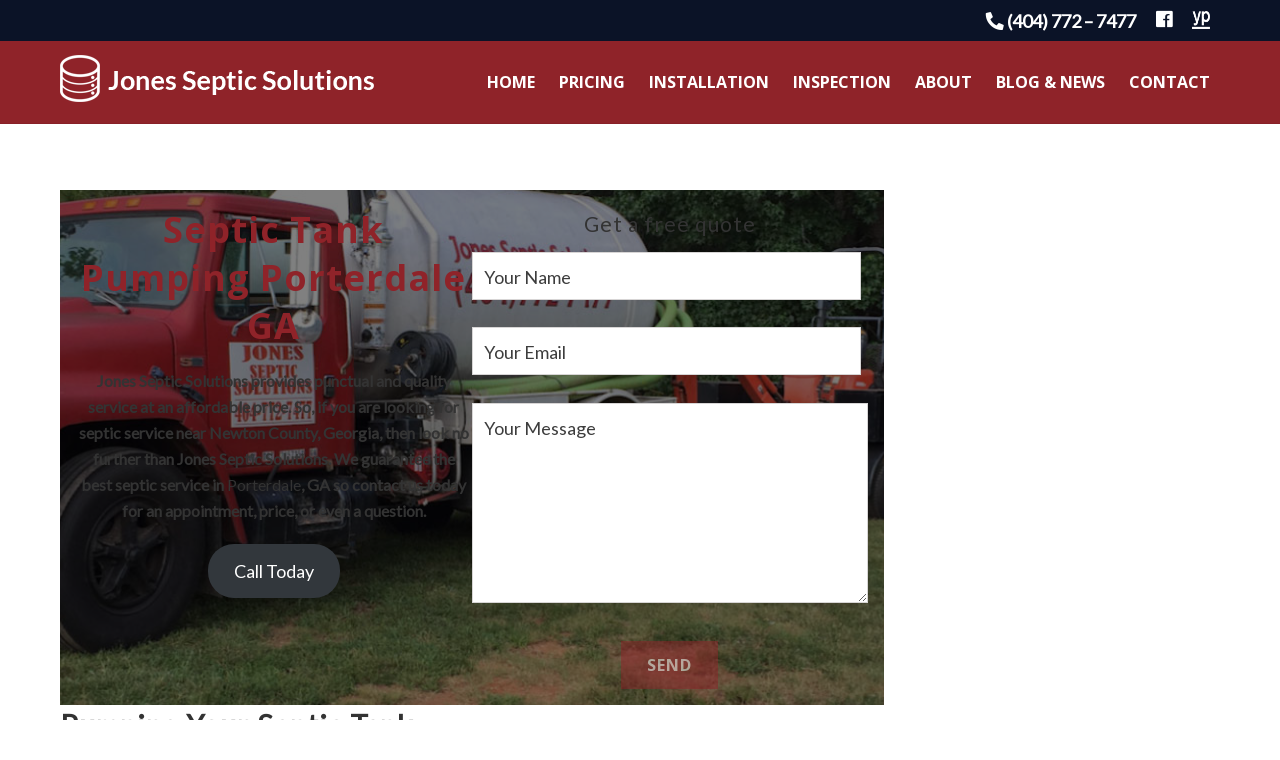

--- FILE ---
content_type: text/html; charset=UTF-8
request_url: https://jonessepticsolutions.com/1028-2/
body_size: 17414
content:
<!DOCTYPE html>
<html lang="en-US">

<head>
		<meta charset="UTF-8" />
	<!-- wp_head -->
	<meta name='robots' content='index, follow, max-image-preview:large, max-snippet:-1, max-video-preview:-1' />
	<style>img:is([sizes="auto" i], [sizes^="auto," i]) { contain-intrinsic-size: 3000px 1500px }</style>
	
	<!-- This site is optimized with the Yoast SEO plugin v25.0 - https://yoast.com/wordpress/plugins/seo/ -->
	<title>- Jones Septic Solutions</title>
	<meta name="description" content="Septic Tank Pumping Porterdale GA Jones Septic Solutions provides punctual and quality service at an affordable price. So, if you are looking for septic" />
	<link rel="canonical" href="https://jonessepticsolutions.com/1028-2/" />
	<meta property="og:locale" content="en_US" />
	<meta property="og:type" content="article" />
	<meta property="og:title" content="- Jones Septic Solutions" />
	<meta property="og:description" content="Septic Tank Pumping Porterdale GA Jones Septic Solutions provides punctual and quality service at an affordable price. So, if you are looking for septic" />
	<meta property="og:url" content="https://jonessepticsolutions.com/1028-2/" />
	<meta property="og:site_name" content="Jones Septic Solutions" />
	<meta property="og:image" content="https://jonessepticsolutions.com/wp-content/uploads/2019/09/plumping.jpg" />
	<meta name="twitter:card" content="summary_large_image" />
	<meta name="twitter:label1" content="Est. reading time" />
	<meta name="twitter:data1" content="9 minutes" />
	<script type="application/ld+json" class="yoast-schema-graph">{"@context":"https://schema.org","@graph":[{"@type":"WebPage","@id":"https://jonessepticsolutions.com/1028-2/","url":"https://jonessepticsolutions.com/1028-2/","name":"- Jones Septic Solutions","isPartOf":{"@id":"https://jonessepticsolutions.com/#website"},"primaryImageOfPage":{"@id":"https://jonessepticsolutions.com/1028-2/#primaryimage"},"image":{"@id":"https://jonessepticsolutions.com/1028-2/#primaryimage"},"thumbnailUrl":"https://jonessepticsolutions.com/wp-content/uploads/2019/09/plumping.jpg","datePublished":"2020-03-14T17:37:38+00:00","description":"Septic Tank Pumping Porterdale GA Jones Septic Solutions provides punctual and quality service at an affordable price. So, if you are looking for septic","inLanguage":"en-US","potentialAction":[{"@type":"ReadAction","target":["https://jonessepticsolutions.com/1028-2/"]}]},{"@type":"ImageObject","inLanguage":"en-US","@id":"https://jonessepticsolutions.com/1028-2/#primaryimage","url":"https://jonessepticsolutions.com/wp-content/uploads/2019/09/plumping.jpg","contentUrl":"https://jonessepticsolutions.com/wp-content/uploads/2019/09/plumping.jpg","width":480,"height":360,"caption":"Jones Septic Pumping"},{"@type":"WebSite","@id":"https://jonessepticsolutions.com/#website","url":"https://jonessepticsolutions.com/","name":"Jones Septic Solutions","description":"","potentialAction":[{"@type":"SearchAction","target":{"@type":"EntryPoint","urlTemplate":"https://jonessepticsolutions.com/?s={search_term_string}"},"query-input":{"@type":"PropertyValueSpecification","valueRequired":true,"valueName":"search_term_string"}}],"inLanguage":"en-US"}]}</script>
	<!-- / Yoast SEO plugin. -->


<link rel='dns-prefetch' href='//challenges.cloudflare.com' />
<link rel='dns-prefetch' href='//fonts.googleapis.com' />
<link href='//hb.wpmucdn.com' rel='preconnect' />
<link href='http://fonts.googleapis.com' rel='preconnect' />
<link href='//fonts.gstatic.com' crossorigin='' rel='preconnect' />
<link rel="alternate" type="application/rss+xml" title="Jones Septic Solutions &raquo; Feed" href="https://jonessepticsolutions.com/feed/" />
<link rel="alternate" type="application/rss+xml" title="Jones Septic Solutions &raquo; Comments Feed" href="https://jonessepticsolutions.com/comments/feed/" />
<link rel="alternate" type="application/rss+xml" title="Jones Septic Solutions &raquo;  Comments Feed" href="https://jonessepticsolutions.com/1028-2/feed/" />
<script type="text/javascript">
/* <![CDATA[ */
window._wpemojiSettings = {"baseUrl":"https:\/\/s.w.org\/images\/core\/emoji\/16.0.1\/72x72\/","ext":".png","svgUrl":"https:\/\/s.w.org\/images\/core\/emoji\/16.0.1\/svg\/","svgExt":".svg","source":{"concatemoji":"https:\/\/jonessepticsolutions.com\/wp-includes\/js\/wp-emoji-release.min.js?ver=6.8.3"}};
/*! This file is auto-generated */
!function(s,n){var o,i,e;function c(e){try{var t={supportTests:e,timestamp:(new Date).valueOf()};sessionStorage.setItem(o,JSON.stringify(t))}catch(e){}}function p(e,t,n){e.clearRect(0,0,e.canvas.width,e.canvas.height),e.fillText(t,0,0);var t=new Uint32Array(e.getImageData(0,0,e.canvas.width,e.canvas.height).data),a=(e.clearRect(0,0,e.canvas.width,e.canvas.height),e.fillText(n,0,0),new Uint32Array(e.getImageData(0,0,e.canvas.width,e.canvas.height).data));return t.every(function(e,t){return e===a[t]})}function u(e,t){e.clearRect(0,0,e.canvas.width,e.canvas.height),e.fillText(t,0,0);for(var n=e.getImageData(16,16,1,1),a=0;a<n.data.length;a++)if(0!==n.data[a])return!1;return!0}function f(e,t,n,a){switch(t){case"flag":return n(e,"\ud83c\udff3\ufe0f\u200d\u26a7\ufe0f","\ud83c\udff3\ufe0f\u200b\u26a7\ufe0f")?!1:!n(e,"\ud83c\udde8\ud83c\uddf6","\ud83c\udde8\u200b\ud83c\uddf6")&&!n(e,"\ud83c\udff4\udb40\udc67\udb40\udc62\udb40\udc65\udb40\udc6e\udb40\udc67\udb40\udc7f","\ud83c\udff4\u200b\udb40\udc67\u200b\udb40\udc62\u200b\udb40\udc65\u200b\udb40\udc6e\u200b\udb40\udc67\u200b\udb40\udc7f");case"emoji":return!a(e,"\ud83e\udedf")}return!1}function g(e,t,n,a){var r="undefined"!=typeof WorkerGlobalScope&&self instanceof WorkerGlobalScope?new OffscreenCanvas(300,150):s.createElement("canvas"),o=r.getContext("2d",{willReadFrequently:!0}),i=(o.textBaseline="top",o.font="600 32px Arial",{});return e.forEach(function(e){i[e]=t(o,e,n,a)}),i}function t(e){var t=s.createElement("script");t.src=e,t.defer=!0,s.head.appendChild(t)}"undefined"!=typeof Promise&&(o="wpEmojiSettingsSupports",i=["flag","emoji"],n.supports={everything:!0,everythingExceptFlag:!0},e=new Promise(function(e){s.addEventListener("DOMContentLoaded",e,{once:!0})}),new Promise(function(t){var n=function(){try{var e=JSON.parse(sessionStorage.getItem(o));if("object"==typeof e&&"number"==typeof e.timestamp&&(new Date).valueOf()<e.timestamp+604800&&"object"==typeof e.supportTests)return e.supportTests}catch(e){}return null}();if(!n){if("undefined"!=typeof Worker&&"undefined"!=typeof OffscreenCanvas&&"undefined"!=typeof URL&&URL.createObjectURL&&"undefined"!=typeof Blob)try{var e="postMessage("+g.toString()+"("+[JSON.stringify(i),f.toString(),p.toString(),u.toString()].join(",")+"));",a=new Blob([e],{type:"text/javascript"}),r=new Worker(URL.createObjectURL(a),{name:"wpTestEmojiSupports"});return void(r.onmessage=function(e){c(n=e.data),r.terminate(),t(n)})}catch(e){}c(n=g(i,f,p,u))}t(n)}).then(function(e){for(var t in e)n.supports[t]=e[t],n.supports.everything=n.supports.everything&&n.supports[t],"flag"!==t&&(n.supports.everythingExceptFlag=n.supports.everythingExceptFlag&&n.supports[t]);n.supports.everythingExceptFlag=n.supports.everythingExceptFlag&&!n.supports.flag,n.DOMReady=!1,n.readyCallback=function(){n.DOMReady=!0}}).then(function(){return e}).then(function(){var e;n.supports.everything||(n.readyCallback(),(e=n.source||{}).concatemoji?t(e.concatemoji):e.wpemoji&&e.twemoji&&(t(e.twemoji),t(e.wpemoji)))}))}((window,document),window._wpemojiSettings);
/* ]]> */
</script>
<link rel='stylesheet' id='themify-common-css' href='https://jonessepticsolutions.com/wp-content/themes/jonessepticsolutions/themify/css/themify.common.min.css?ver=6.8.3' type='text/css' media='all' />
<meta name="builder-styles-css" content="builder-styles-css" id="builder-styles-css">
<style id='wp-emoji-styles-inline-css' type='text/css'>

	img.wp-smiley, img.emoji {
		display: inline !important;
		border: none !important;
		box-shadow: none !important;
		height: 1em !important;
		width: 1em !important;
		margin: 0 0.07em !important;
		vertical-align: -0.1em !important;
		background: none !important;
		padding: 0 !important;
	}
</style>
<link rel='stylesheet' id='wp-block-library-css' href='https://jonessepticsolutions.com/wp-includes/css/dist/block-library/style.min.css?ver=6.8.3' type='text/css' media='all' />
<style id='classic-theme-styles-inline-css' type='text/css'>
/*! This file is auto-generated */
.wp-block-button__link{color:#fff;background-color:#32373c;border-radius:9999px;box-shadow:none;text-decoration:none;padding:calc(.667em + 2px) calc(1.333em + 2px);font-size:1.125em}.wp-block-file__button{background:#32373c;color:#fff;text-decoration:none}
</style>
<link rel='stylesheet' id='themify-builder-style-css' href='https://jonessepticsolutions.com/wp-content/themes/jonessepticsolutions/themify/themify-builder/css/themify-builder-style.min.css?ver=4.2.6' type='text/css' media='all' />
<style id='global-styles-inline-css' type='text/css'>
:root{--wp--preset--aspect-ratio--square: 1;--wp--preset--aspect-ratio--4-3: 4/3;--wp--preset--aspect-ratio--3-4: 3/4;--wp--preset--aspect-ratio--3-2: 3/2;--wp--preset--aspect-ratio--2-3: 2/3;--wp--preset--aspect-ratio--16-9: 16/9;--wp--preset--aspect-ratio--9-16: 9/16;--wp--preset--color--black: #000000;--wp--preset--color--cyan-bluish-gray: #abb8c3;--wp--preset--color--white: #ffffff;--wp--preset--color--pale-pink: #f78da7;--wp--preset--color--vivid-red: #cf2e2e;--wp--preset--color--luminous-vivid-orange: #ff6900;--wp--preset--color--luminous-vivid-amber: #fcb900;--wp--preset--color--light-green-cyan: #7bdcb5;--wp--preset--color--vivid-green-cyan: #00d084;--wp--preset--color--pale-cyan-blue: #8ed1fc;--wp--preset--color--vivid-cyan-blue: #0693e3;--wp--preset--color--vivid-purple: #9b51e0;--wp--preset--gradient--vivid-cyan-blue-to-vivid-purple: linear-gradient(135deg,rgba(6,147,227,1) 0%,rgb(155,81,224) 100%);--wp--preset--gradient--light-green-cyan-to-vivid-green-cyan: linear-gradient(135deg,rgb(122,220,180) 0%,rgb(0,208,130) 100%);--wp--preset--gradient--luminous-vivid-amber-to-luminous-vivid-orange: linear-gradient(135deg,rgba(252,185,0,1) 0%,rgba(255,105,0,1) 100%);--wp--preset--gradient--luminous-vivid-orange-to-vivid-red: linear-gradient(135deg,rgba(255,105,0,1) 0%,rgb(207,46,46) 100%);--wp--preset--gradient--very-light-gray-to-cyan-bluish-gray: linear-gradient(135deg,rgb(238,238,238) 0%,rgb(169,184,195) 100%);--wp--preset--gradient--cool-to-warm-spectrum: linear-gradient(135deg,rgb(74,234,220) 0%,rgb(151,120,209) 20%,rgb(207,42,186) 40%,rgb(238,44,130) 60%,rgb(251,105,98) 80%,rgb(254,248,76) 100%);--wp--preset--gradient--blush-light-purple: linear-gradient(135deg,rgb(255,206,236) 0%,rgb(152,150,240) 100%);--wp--preset--gradient--blush-bordeaux: linear-gradient(135deg,rgb(254,205,165) 0%,rgb(254,45,45) 50%,rgb(107,0,62) 100%);--wp--preset--gradient--luminous-dusk: linear-gradient(135deg,rgb(255,203,112) 0%,rgb(199,81,192) 50%,rgb(65,88,208) 100%);--wp--preset--gradient--pale-ocean: linear-gradient(135deg,rgb(255,245,203) 0%,rgb(182,227,212) 50%,rgb(51,167,181) 100%);--wp--preset--gradient--electric-grass: linear-gradient(135deg,rgb(202,248,128) 0%,rgb(113,206,126) 100%);--wp--preset--gradient--midnight: linear-gradient(135deg,rgb(2,3,129) 0%,rgb(40,116,252) 100%);--wp--preset--font-size--small: 13px;--wp--preset--font-size--medium: 20px;--wp--preset--font-size--large: 36px;--wp--preset--font-size--x-large: 42px;--wp--preset--spacing--20: 0.44rem;--wp--preset--spacing--30: 0.67rem;--wp--preset--spacing--40: 1rem;--wp--preset--spacing--50: 1.5rem;--wp--preset--spacing--60: 2.25rem;--wp--preset--spacing--70: 3.38rem;--wp--preset--spacing--80: 5.06rem;--wp--preset--shadow--natural: 6px 6px 9px rgba(0, 0, 0, 0.2);--wp--preset--shadow--deep: 12px 12px 50px rgba(0, 0, 0, 0.4);--wp--preset--shadow--sharp: 6px 6px 0px rgba(0, 0, 0, 0.2);--wp--preset--shadow--outlined: 6px 6px 0px -3px rgba(255, 255, 255, 1), 6px 6px rgba(0, 0, 0, 1);--wp--preset--shadow--crisp: 6px 6px 0px rgba(0, 0, 0, 1);}:where(.is-layout-flex){gap: 0.5em;}:where(.is-layout-grid){gap: 0.5em;}body .is-layout-flex{display: flex;}.is-layout-flex{flex-wrap: wrap;align-items: center;}.is-layout-flex > :is(*, div){margin: 0;}body .is-layout-grid{display: grid;}.is-layout-grid > :is(*, div){margin: 0;}:where(.wp-block-columns.is-layout-flex){gap: 2em;}:where(.wp-block-columns.is-layout-grid){gap: 2em;}:where(.wp-block-post-template.is-layout-flex){gap: 1.25em;}:where(.wp-block-post-template.is-layout-grid){gap: 1.25em;}.has-black-color{color: var(--wp--preset--color--black) !important;}.has-cyan-bluish-gray-color{color: var(--wp--preset--color--cyan-bluish-gray) !important;}.has-white-color{color: var(--wp--preset--color--white) !important;}.has-pale-pink-color{color: var(--wp--preset--color--pale-pink) !important;}.has-vivid-red-color{color: var(--wp--preset--color--vivid-red) !important;}.has-luminous-vivid-orange-color{color: var(--wp--preset--color--luminous-vivid-orange) !important;}.has-luminous-vivid-amber-color{color: var(--wp--preset--color--luminous-vivid-amber) !important;}.has-light-green-cyan-color{color: var(--wp--preset--color--light-green-cyan) !important;}.has-vivid-green-cyan-color{color: var(--wp--preset--color--vivid-green-cyan) !important;}.has-pale-cyan-blue-color{color: var(--wp--preset--color--pale-cyan-blue) !important;}.has-vivid-cyan-blue-color{color: var(--wp--preset--color--vivid-cyan-blue) !important;}.has-vivid-purple-color{color: var(--wp--preset--color--vivid-purple) !important;}.has-black-background-color{background-color: var(--wp--preset--color--black) !important;}.has-cyan-bluish-gray-background-color{background-color: var(--wp--preset--color--cyan-bluish-gray) !important;}.has-white-background-color{background-color: var(--wp--preset--color--white) !important;}.has-pale-pink-background-color{background-color: var(--wp--preset--color--pale-pink) !important;}.has-vivid-red-background-color{background-color: var(--wp--preset--color--vivid-red) !important;}.has-luminous-vivid-orange-background-color{background-color: var(--wp--preset--color--luminous-vivid-orange) !important;}.has-luminous-vivid-amber-background-color{background-color: var(--wp--preset--color--luminous-vivid-amber) !important;}.has-light-green-cyan-background-color{background-color: var(--wp--preset--color--light-green-cyan) !important;}.has-vivid-green-cyan-background-color{background-color: var(--wp--preset--color--vivid-green-cyan) !important;}.has-pale-cyan-blue-background-color{background-color: var(--wp--preset--color--pale-cyan-blue) !important;}.has-vivid-cyan-blue-background-color{background-color: var(--wp--preset--color--vivid-cyan-blue) !important;}.has-vivid-purple-background-color{background-color: var(--wp--preset--color--vivid-purple) !important;}.has-black-border-color{border-color: var(--wp--preset--color--black) !important;}.has-cyan-bluish-gray-border-color{border-color: var(--wp--preset--color--cyan-bluish-gray) !important;}.has-white-border-color{border-color: var(--wp--preset--color--white) !important;}.has-pale-pink-border-color{border-color: var(--wp--preset--color--pale-pink) !important;}.has-vivid-red-border-color{border-color: var(--wp--preset--color--vivid-red) !important;}.has-luminous-vivid-orange-border-color{border-color: var(--wp--preset--color--luminous-vivid-orange) !important;}.has-luminous-vivid-amber-border-color{border-color: var(--wp--preset--color--luminous-vivid-amber) !important;}.has-light-green-cyan-border-color{border-color: var(--wp--preset--color--light-green-cyan) !important;}.has-vivid-green-cyan-border-color{border-color: var(--wp--preset--color--vivid-green-cyan) !important;}.has-pale-cyan-blue-border-color{border-color: var(--wp--preset--color--pale-cyan-blue) !important;}.has-vivid-cyan-blue-border-color{border-color: var(--wp--preset--color--vivid-cyan-blue) !important;}.has-vivid-purple-border-color{border-color: var(--wp--preset--color--vivid-purple) !important;}.has-vivid-cyan-blue-to-vivid-purple-gradient-background{background: var(--wp--preset--gradient--vivid-cyan-blue-to-vivid-purple) !important;}.has-light-green-cyan-to-vivid-green-cyan-gradient-background{background: var(--wp--preset--gradient--light-green-cyan-to-vivid-green-cyan) !important;}.has-luminous-vivid-amber-to-luminous-vivid-orange-gradient-background{background: var(--wp--preset--gradient--luminous-vivid-amber-to-luminous-vivid-orange) !important;}.has-luminous-vivid-orange-to-vivid-red-gradient-background{background: var(--wp--preset--gradient--luminous-vivid-orange-to-vivid-red) !important;}.has-very-light-gray-to-cyan-bluish-gray-gradient-background{background: var(--wp--preset--gradient--very-light-gray-to-cyan-bluish-gray) !important;}.has-cool-to-warm-spectrum-gradient-background{background: var(--wp--preset--gradient--cool-to-warm-spectrum) !important;}.has-blush-light-purple-gradient-background{background: var(--wp--preset--gradient--blush-light-purple) !important;}.has-blush-bordeaux-gradient-background{background: var(--wp--preset--gradient--blush-bordeaux) !important;}.has-luminous-dusk-gradient-background{background: var(--wp--preset--gradient--luminous-dusk) !important;}.has-pale-ocean-gradient-background{background: var(--wp--preset--gradient--pale-ocean) !important;}.has-electric-grass-gradient-background{background: var(--wp--preset--gradient--electric-grass) !important;}.has-midnight-gradient-background{background: var(--wp--preset--gradient--midnight) !important;}.has-small-font-size{font-size: var(--wp--preset--font-size--small) !important;}.has-medium-font-size{font-size: var(--wp--preset--font-size--medium) !important;}.has-large-font-size{font-size: var(--wp--preset--font-size--large) !important;}.has-x-large-font-size{font-size: var(--wp--preset--font-size--x-large) !important;}
:where(.wp-block-post-template.is-layout-flex){gap: 1.25em;}:where(.wp-block-post-template.is-layout-grid){gap: 1.25em;}
:where(.wp-block-columns.is-layout-flex){gap: 2em;}:where(.wp-block-columns.is-layout-grid){gap: 2em;}
:root :where(.wp-block-pullquote){font-size: 1.5em;line-height: 1.6;}
</style>
<link rel='stylesheet' id='contact-form-7-css' href='https://jonessepticsolutions.com/wp-content/plugins/contact-form-7/includes/css/styles.css?ver=6.0.6' type='text/css' media='all' />
<link rel='stylesheet' id='theme-style-css' href='https://jonessepticsolutions.com/wp-content/themes/jonessepticsolutions/style.min.css?ver=6.8.3' type='text/css' media='all' />
<link rel='stylesheet' id='themify-media-queries-css' href='https://jonessepticsolutions.com/wp-content/themes/jonessepticsolutions/media-queries.min.css?ver=6.8.3' type='text/css' media='all' />
<link rel='stylesheet' id='ultra-header-css' href='https://jonessepticsolutions.com/wp-content/themes/jonessepticsolutions/styles/header-top-widgets.min.css?ver=6.8.3' type='text/css' media='all' />
<link rel='stylesheet' id='themify-skin-css' href='https://jonessepticsolutions.com/wp-content/themes/jonessepticsolutions/skins/lawyer/style.min.css?ver=4.2.6' type='text/css' media='all' />
<link rel='stylesheet' id='ultra-font-css' href='https://jonessepticsolutions.com/wp-content/themes/jonessepticsolutions/styles/theme-font-sans-serif.min.css?ver=6.8.3' type='text/css' media='all' />
<link rel='stylesheet' id='theme-style-child-css' href='https://jonessepticsolutions.com/wp-content/themes/jonessepticsolutions-child/style.css?ver=6.8.3' type='text/css' media='all' />
<link rel='stylesheet' id='themify-customize-css' href='https://jonessepticsolutions.com/wp-content/uploads/themify-customizer.css?ver=19.10.01.12.34.26' type='text/css' media='all' />
<link rel='stylesheet' id='themify-google-fonts-css' href='https://fonts.googleapis.com/css?family=Open+Sans%3A300%2C400%2C400i%2C600%2C700%7CCormorant+Garamond%3A400%2C600%2C700&#038;subset=latin&#038;ver=6.8.3' type='text/css' media='all' />
<script type="text/javascript" src="https://challenges.cloudflare.com/turnstile/v0/api.js?render=explicit" id="cfturnstile-js" defer="defer" data-wp-strategy="defer"></script>
<script type="text/javascript" src="https://jonessepticsolutions.com/wp-content/plugins/simple-cloudflare-turnstile/js/disable-submit.js?ver=5.0" id="cfturnstile-js-js" defer="defer" data-wp-strategy="defer"></script>
<script type="text/javascript" src="https://jonessepticsolutions.com/wp-includes/js/jquery/jquery.min.js?ver=3.7.1" id="jquery-core-js"></script>
<script type="text/javascript" src="https://jonessepticsolutions.com/wp-includes/js/jquery/jquery-migrate.min.js?ver=3.4.1" id="jquery-migrate-js"></script>
<script type="text/javascript" id="snazzymaps-js-js-extra">
/* <![CDATA[ */
var SnazzyDataForSnazzyMaps = [];
SnazzyDataForSnazzyMaps={"id":83,"name":"Muted Blue","description":"An unobtrusive blue design for minimal user-experiences. Design for the Rock RMS project.","url":"https:\/\/snazzymaps.com\/style\/83\/muted-blue","imageUrl":"https:\/\/snazzy-maps-cdn.azureedge.net\/assets\/83-muted-blue.png?v=00010101120000","json":"[\r\n\t{\"featureType\": \"all\",\r\n\t\t\"stylers\":[\r\n\t\t\t{\"saturation\": 0},\r\n\t\t\t{\"hue\": \"#e7ecf0\"}\r\n\t\t]\r\n\t},\r\n\t{\"featureType\": \"road\",\r\n\t\t\"stylers\":[\r\n\t\t\t{\"saturation\": -70}\r\n\t\t]\r\n\t},\r\n\t{\"featureType\": \"transit\",\r\n\t\t\"stylers\":[\r\n\t\t\t{\"visibility\": \"off\"}\r\n\t\t]\r\n\t},\r\n\t{\"featureType\": \"poi\",\r\n\t\t\"stylers\":[\r\n\t\t\t{\"visibility\": \"off\"}\r\n\t\t]\r\n\t},\r\n\t{\"featureType\": \"water\",\r\n\t\t\"stylers\":[\r\n\t\t\t{\"visibility\": \"simplified\"},\r\n\t\t\t{\"saturation\": -60}\r\n\t\t]\r\n\t}\r\n]","views":88375,"favorites":579,"createdBy":{"name":"Anonymous","url":null},"createdOn":"2014-04-16T02:58:37.86","tags":["greyscale"],"colors":["blue","gray"]};
/* ]]> */
</script>
<script type="text/javascript" src="https://jonessepticsolutions.com/wp-content/plugins/snazzy-maps1/snazzymaps.js?ver=1.1.5" id="snazzymaps-js-js"></script>
<link rel="https://api.w.org/" href="https://jonessepticsolutions.com/wp-json/" /><link rel="alternate" title="JSON" type="application/json" href="https://jonessepticsolutions.com/wp-json/wp/v2/pages/1028" /><link rel="EditURI" type="application/rsd+xml" title="RSD" href="https://jonessepticsolutions.com/xmlrpc.php?rsd" />
<meta name="generator" content="WordPress 6.8.3" />
<link rel='shortlink' href='https://jonessepticsolutions.com/?p=1028' />
<link rel="alternate" title="oEmbed (JSON)" type="application/json+oembed" href="https://jonessepticsolutions.com/wp-json/oembed/1.0/embed?url=https%3A%2F%2Fjonessepticsolutions.com%2F1028-2%2F" />
<link rel="alternate" title="oEmbed (XML)" type="text/xml+oembed" href="https://jonessepticsolutions.com/wp-json/oembed/1.0/embed?url=https%3A%2F%2Fjonessepticsolutions.com%2F1028-2%2F&#038;format=xml" />
        <style>
            :root {
                --tpg-primary-color: #0d6efd;
                --tpg-secondary-color: #0654c4;
                --tpg-primary-light: #c4d0ff
            }

                        body .rt-tpg-container .rt-loading,
            body #bottom-script-loader .rt-ball-clip-rotate {
                color: #0367bf !important;
            }

                    </style>
		            <style>
                .rt-container-fluid {
                    position: relative;
                }

                .rt-tpg-container .tpg-pre-loader {
                    position: relative;
                    overflow: hidden;
                }

                .rt-tpg-container .rt-loading-overlay {
                    opacity: 0;
                    visibility: hidden;
                    position: absolute;
                    top: 0;
                    left: 0;
                    width: 100%;
                    height: 100%;
                    z-index: 1;
                    background-color: #fff;
                }

                .rt-tpg-container .rt-loading {
                    color: var(--tpg-primary-color);
                    position: absolute;
                    top: 40%;
                    left: 50%;
                    margin-left: -16px;
                    z-index: 2;
                    opacity: 0;
                    visibility: hidden;
                }

                .rt-tpg-container .tpg-pre-loader .rt-loading-overlay {
                    opacity: 0.8;
                    visibility: visible;
                }

                .tpg-carousel-main .tpg-pre-loader .rt-loading-overlay {
                    opacity: 1;
                }

                .rt-tpg-container .tpg-pre-loader .rt-loading {
                    opacity: 1;
                    visibility: visible;
                }


                #bottom-script-loader {
                    position: absolute;
                    width: calc(100% + 60px);
                    height: calc(100% + 60px);
                    z-index: 999;
                    background: rgba(255, 255, 255, 0.95);
                    margin: -30px;
                }

                #bottom-script-loader .rt-ball-clip-rotate {
                    color: var(--tpg-primary-color);
                    position: absolute;
                    top: 80px;
                    left: 50%;
                    margin-left: -16px;
                    z-index: 2;
                }

                .tpg-el-main-wrapper.loading {
                    min-height: 300px;
                    transition: 0.4s;
                }

                .tpg-el-main-wrapper.loading::before {
                    width: 32px;
                    height: 32px;
                    display: inline-block;
                    float: none;
                    border: 2px solid currentColor;
                    background: transparent;
                    border-bottom-color: transparent;
                    border-radius: 100%;
                    -webkit-animation: ball-clip-rotate 0.75s linear infinite;
                    -moz-animation: ball-clip-rotate 0.75s linear infinite;
                    -o-animation: ball-clip-rotate 0.75s linear infinite;
                    animation: ball-clip-rotate 0.75s linear infinite;
                    left: 50%;
                    top: 50%;
                    position: absolute;
                    z-index: 9999999999;
                    color: red;
                }


                .rt-tpg-container .slider-main-wrapper,
                .tpg-el-main-wrapper .slider-main-wrapper {
                    opacity: 0;
                }

                .md-modal {
                    visibility: hidden;
                }

                .md-modal.md-show {
                    visibility: visible;
                }

                .builder-content.content-invisible {
                    visibility: hidden;
                }

                .rt-tpg-container > *:not(.bottom-script-loader, .slider-main-wrapper) {
                    opacity: 0;
                }

                .rt-popup-content .rt-tpg-container > *:not(.bottom-script-loader, .slider-main-wrapper) {
                    opacity: 1;
                }

            </style>

            <script>
                jQuery(document).ready(function () {
                    setTimeout(function () {
                        jQuery('.rt-tpg-container > *:not(.bottom-script-loader, .slider-main-wrapper)').animate({ 'opacity': 1 })
                    }, 100)
                })

                jQuery(window).on('elementor/frontend/init', function () {
                    if (elementorFrontend.isEditMode()) {
                        elementorFrontend.hooks.addAction('frontend/element_ready/widget', function () {
                            jQuery('.rt-tpg-container > *:not(.bottom-script-loader, .slider-main-wrapper)').animate({ 'opacity': 1 })
                        })
                    }
                })
            </script>
		



<link href="https://jonessepticsolutions.com/wp-content/uploads/2022/02/favicon.png" rel="shortcut icon" /> 

<!-- Google Tag Manager -->
<script>(function(w,d,s,l,i){w[l]=w[l]||[];w[l].push({'gtm.start':
new Date().getTime(),event:'gtm.js'});var f=d.getElementsByTagName(s)[0],
j=d.createElement(s),dl=l!='dataLayer'?'&l='+l:'';j.async=true;j.src=
'https://www.googletagmanager.com/gtm.js?id='+i+dl;f.parentNode.insertBefore(j,f);
})(window,document,'script','dataLayer','GTM-555MWSJ');</script>
<!-- End Google Tag Manager -->	<script type="text/javascript">
		var tf_mobile_menu_trigger_point = 1200;
	</script>
<meta name="viewport" content="width=device-width, initial-scale=1">

	<style>
	@-webkit-keyframes themifyAnimatedBG {
		0% { background-color: #33baab; }
100% { background-color: #e33b9e; }
50% { background-color: #4961d7; }
33.3% { background-color: #2ea85c; }
25% { background-color: #2bb8ed; }
20% { background-color: #dd5135; }

	}
	@keyframes themifyAnimatedBG {
		0% { background-color: #33baab; }
100% { background-color: #e33b9e; }
50% { background-color: #4961d7; }
33.3% { background-color: #2ea85c; }
25% { background-color: #2bb8ed; }
20% { background-color: #dd5135; }

	}
	.themify_builder_row.animated-bg {
		-webkit-animation: themifyAnimatedBG 30000ms infinite alternate;
		animation: themifyAnimatedBG 30000ms infinite alternate;
	}
	</style>
	<meta name="generator" content="Elementor 3.28.4; features: e_font_icon_svg, additional_custom_breakpoints, e_local_google_fonts, e_element_cache; settings: css_print_method-external, google_font-enabled, font_display-swap">
			<style>
				.e-con.e-parent:nth-of-type(n+4):not(.e-lazyloaded):not(.e-no-lazyload),
				.e-con.e-parent:nth-of-type(n+4):not(.e-lazyloaded):not(.e-no-lazyload) * {
					background-image: none !important;
				}
				@media screen and (max-height: 1024px) {
					.e-con.e-parent:nth-of-type(n+3):not(.e-lazyloaded):not(.e-no-lazyload),
					.e-con.e-parent:nth-of-type(n+3):not(.e-lazyloaded):not(.e-no-lazyload) * {
						background-image: none !important;
					}
				}
				@media screen and (max-height: 640px) {
					.e-con.e-parent:nth-of-type(n+2):not(.e-lazyloaded):not(.e-no-lazyload),
					.e-con.e-parent:nth-of-type(n+2):not(.e-lazyloaded):not(.e-no-lazyload) * {
						background-image: none !important;
					}
				}
			</style>
				
<script>
jQuery(document).ready(function($){
	// on focus
	$(".wpcf7-form input").focus(function() {
			$(this).parent().siblings('label').addClass('has-value');
	})
	// blur input fields on unfocus + if has no value
	.blur(function() {
		var text_val = $(this).val();
		if(text_val === "") {
			$(this).parent().siblings('label').removeClass('has-value');
		}
	});
	$(".wpcf7-form textarea").focus(function() {
			$(this).parent().siblings('label').addClass('has-value');
	})
	// blur input fields on unfocus + if has no value
	.blur(function() {
		var text_val = $(this).val();
		if(text_val === "") {
			$(this).parent().siblings('label').removeClass('has-value');
		}
	});
});
</script>

</head>

<body class="wp-singular page-template-default page page-id-1028 wp-theme-jonessepticsolutions wp-child-theme-jonessepticsolutions-child rttpg rttpg-7.7.20 radius-frontend rttpg-body-wrap themify-fw-4-2-6 jonessepticsolutions-2-2-9 skin-lawyer webkit not-ie default_width sidebar1 no-home no-touch builder-parallax-scrolling-active elementor-default elementor-kit-1193 ready-view header-top-widgets fixed-header footer-block  theme-font-sans-serif social-widget-off rss-off search-off footer-menu-navigation-off tile_enable filter-hover-none filter-featured-only masonry-enabled">

<script type="text/javascript">
	function themifyMobileMenuTrigger(e) {
		if( document.body.clientWidth > 0 && document.body.clientWidth <= tf_mobile_menu_trigger_point ) {
			document.body.classList.add( 'mobile_menu_active' );
		} else {
			document.body.classList.remove( 'mobile_menu_active' );
		}
	}
	themifyMobileMenuTrigger();
	document.addEventListener( 'DOMContentLoaded', function () {
		jQuery( window ).on('tfsmartresize.tf_mobile_menu', themifyMobileMenuTrigger );
	}, false );
</script>
<div id="pagewrap" class="hfeed site">

			<div id="headerwrap"   >
                        			                                                    <div class="header-icons">
                                <a id="menu-icon" href="#mobile-menu"><span class="menu-icon-inner"></span></a>
                            </div>
                        
			<header id="header" class="pagewidth clearfix" itemscope="itemscope" itemtype="https://schema.org/WPHeader">

	            
	            <div class="header-bar">
		            						<div id="site-logo"><a href="https://jonessepticsolutions.com" title="Jones Septic Solutions"><img src="https://jonessepticsolutions.com/wp-content/uploads/2019/10/skeptic-logo-new-new.png" alt="Jones Septic Solutions" title="Jones Septic Solutions" /></a></div>					
																					
					
				</div>
				<!-- /.header-bar -->

									<div id="mobile-menu" class="sidemenu sidemenu-off">

						<div class="navbar-wrapper clearfix">

							
							
							<nav id="main-nav-wrap" itemscope="itemscope" itemtype="https://schema.org/SiteNavigationElement">
																	<ul id="main-nav" class="main-nav menu-name-main-navigation"><li id='menu-item-31' class="menu-item menu-item-type-post_type menu-item-object-page menu-item-home" ><a  href="https://jonessepticsolutions.com/">Home</a> </li>
<li id='menu-item-819' class="menu-item menu-item-type-post_type menu-item-object-page" ><a  href="https://jonessepticsolutions.com/septic-tank-pumping-cost-covington-ga/">Pricing</a> </li>
<li id='menu-item-821' class="menu-item menu-item-type-post_type menu-item-object-page" ><a  href="https://jonessepticsolutions.com/septic-tank-installation-covington-ga/">Installation</a> </li>
<li id='menu-item-820' class="menu-item menu-item-type-post_type menu-item-object-page" ><a  href="https://jonessepticsolutions.com/septic-tank-inspection-covington-ga/">Inspection</a> </li>
<li id='menu-item-511' class="menu-item menu-item-type-post_type menu-item-object-page" ><a  href="https://jonessepticsolutions.com/about/">About</a> </li>
<li id='menu-item-1204' class="menu-item menu-item-type-post_type menu-item-object-page" ><a  href="https://jonessepticsolutions.com/?page_id=30">Blog &amp; News</a> </li>
<li id='menu-item-35' class="menu-item menu-item-type-post_type menu-item-object-page" ><a  href="https://jonessepticsolutions.com/contact-us/">Contact</a> </li>
</ul>									<!-- /#main-nav -->
									
																		
															</nav>
							<!-- /#main-nav-wrap -->
							
						</div>

													
		<div class="header-widget clearfix">
			<div class="header-widget-inner">
									<div class=" first">
						<div id="text-1005" class="widget widget_text">			<div class="textwidget"><ul class="ikons">
<li><a href="tel:+1-404-772-7477"><i class="fas fa-phone"></i>  <span>(404) 772 – 7477</span><br />
 </a></li>
<li><a target=”_blank” href="https://www.facebook.com/dnj3737/"><i class="fab fa-facebook-f"></i></a></li>
<li><a target=”_blank” href="https://www.yellowpages.com/oxford-ga/mip/jones-septic-solutions-524290609#print-ad"><img decoding="async" class="alignnone size-full wp-image-482" src="https://jonessepticsolutions.com/wp-content/uploads/2019/09/yellowpages-512.png" alt="" width="40" height="32"></a></li>
</ul>
</div>
		</div>					</div>
							</div>
			<!-- /.header-widget-inner -->
		</div>
		<!-- /.header-widget -->

								<!-- /header-widgets -->
						
						<a id="menu-icon-close" href="#"></a>
					</div>
					<!-- /#mobile-menu -->
				
				
				
				
			</header>
			<!-- /#header -->

	        
		</div>
		<!-- /#headerwrap -->
	
	<div id="body" class="clearfix">

		

<!-- layout-container -->
<div id="layout" class="pagewidth clearfix">

		<!-- content -->
	<div id="content" class="clearfix">
    	
		
							<div id="page-1028" class="type-page">

			<!-- page-title -->
							
				<time datetime="2020-03-14"></time>
										<!-- /page-title -->

			<div class="page-content entry-content">

				
				
<div class="wp-block-group"><div class="wp-block-group__inner-container is-layout-flow wp-block-group-is-layout-flow">
<div class="wp-block-cover aligncenter has-background-dim has-background-dim-NaN" style="background-image:url(https://jonessepticsolutions.com/wp-content/uploads/2019/09/jonessceptic.jpg)"><div class="wp-block-cover__inner-container is-layout-flow wp-block-cover-is-layout-flow">
<div class="wp-block-columns is-layout-flex wp-container-core-columns-is-layout-9d6595d7 wp-block-columns-is-layout-flex">
<div class="wp-block-column is-layout-flow wp-block-column-is-layout-flow">
<h1 class="has-text-align-center wp-block-heading">Septic Tank Pumping Porterdale GA</h1>



<p class="has-text-align-center"><strong>Jones Septic Solutions provides punctual and quality service at an affordable price. So, if you are looking for septic service near Newton County, Georgia, then look no further than Jones Septic Solutions. We guarantee the best septic service in </strong>Porterdale<strong>, GA so contact us today for an appointment, price, or even a question.</strong></p>



<div class="wp-block-button aligncenter"><a class="wp-block-button__link" href="tel:4047727477">Call Today</a></div>
</div>



<div class="wp-block-column is-layout-flow wp-block-column-is-layout-flow">
<h5 class="has-text-align-center wp-block-heading">Get a free quote</h5>



<div class="wpcf7 no-js" id="wpcf7-f483-p1028-o3" lang="en-US" dir="ltr" data-wpcf7-id="483">
<div class="screen-reader-response"><p role="status" aria-live="polite" aria-atomic="true"> <ul></ul></div>
<form action="/1028-2/#wpcf7-f483-p1028-o3" method="post" class="wpcf7-form init" aria-label="Contact form" novalidate="novalidate" data-status="init">
<div style="display: none;">
<input type="hidden" name="_wpcf7" value="483" />
<input type="hidden" name="_wpcf7_version" value="6.0.6" />
<input type="hidden" name="_wpcf7_locale" value="en_US" />
<input type="hidden" name="_wpcf7_unit_tag" value="wpcf7-f483-p1028-o3" />
<input type="hidden" name="_wpcf7_container_post" value="1028" />
<input type="hidden" name="_wpcf7_posted_data_hash" value="" />
</div>
<div class="cont_form">
	<div class="floatLabel">
		<p><span class="wpcf7-form-control-wrap" data-name="your-name"><input size="40" maxlength="400" class="wpcf7-form-control wpcf7-text wpcf7-validates-as-required floatLabelInput" aria-required="true" aria-invalid="false" value="" type="text" name="your-name" /></span><label class="label" for="namefield">Your Name</label>
		</p>
	</div>
	<div class="floatLabel">
		<p><span class="wpcf7-form-control-wrap" data-name="your-email"><input size="40" maxlength="400" class="wpcf7-form-control wpcf7-email wpcf7-validates-as-required wpcf7-text wpcf7-validates-as-email floatLabelInput" aria-required="true" aria-invalid="false" value="" type="email" name="your-email" /></span><label class="label" for="emailfield">Your Email</label>
		</p>
	</div>
	<div class="floatLabel">
		<p><span class="wpcf7-form-control-wrap" data-name="your-message"><textarea cols="40" rows="10" maxlength="2000" class="wpcf7-form-control wpcf7-textarea wpcf7-validates-as-required floatLabelTextarea" aria-required="true" aria-invalid="false" name="your-message"></textarea></span><label class="label" for="messagefield">Your Message</label>
		</p>
	</div>
	<div class="cf7-cf-turnstile" style="margin-top: 0px; margin-bottom: -15px;"> <div id="cf-turnstile-cf7-3387219557" class="cf-turnstile" data-callback="turnstileCF7Callback" data-sitekey="0x4AAAAAAAI58daDU837JR5W" data-theme="light" data-language="auto" data-size="" data-retry="auto" data-retry-interval="1000" data-action="contact-form-7" data-appearance="always"></div> <style>.wpcf7-submit { pointer-events: none; opacity: 0.5; }</style> <script>document.addEventListener("DOMContentLoaded", function() { setTimeout(function(){ var e=document.getElementById("cf-turnstile-cf7-3387219557"); e&&!e.innerHTML.trim()&&(turnstile.remove("#cf-turnstile-cf7-3387219557"), turnstile.render("#cf-turnstile-cf7-3387219557", {sitekey:"0x4AAAAAAAI58daDU837JR5W"})); }, 0); });</script> <br class="cf-turnstile-br cf-turnstile-br-cf7-3387219557"> <script>document.addEventListener("DOMContentLoaded",function(){document.querySelectorAll('.wpcf7-form').forEach(function(e){e.addEventListener('submit',function(){if(document.getElementById('cf-turnstile-cf7-3387219557')){setTimeout(function(){turnstile.reset('#cf-turnstile-cf7-3387219557');},1000)}})})});</script> </div><input class="wpcf7-form-control wpcf7-submit has-spinner" type="submit" value="Send" />
</div><div class="wpcf7-response-output" aria-hidden="true"></div>
</form>
</div>

</div>
</div>
</div></div>



<h2 class="wp-block-heading"><strong>Pumping Your Septic Tank</strong></h2>



<p>Blocked or neglected septic tanks can cause many emergency plumbing problems. With years of experience in the maintenance of domestic, industrial, and commercial septic tanks throughout the Porterdale GA area, Jones Septic Solutions can diagnose your problem quickly and fix all related issues. Servicing hundreds of customers over the years, both residential, business and commercial, all have relied upon us to get the work done right, and done at a reasonable cost.</p>



<p>It is advised to pump your septic container every 3 &#8211; 5 years. How frequently you pump relies on the quantity of water you use. General guideline: The more individuals utilizing your septic container = raised water flow = your waste system will certainly fill out much faster = extra regular pumping.</p>



<p>Any of the following might show an issue with your plumbing system:</p>



<ul class="wp-block-list"><li>Smelly pools in your lawn</li><li>Soft, mushy areas in the lawn</li><li>Strips of intense green lawn</li><li>Toilet or sink problems when washing or flushing the toilet</li><li>Slow draining tubs as well as sinks</li></ul>



<p>If you observe any of these signs or symptoms, be sure to call Jones Septic Solutions. Ask one of our available sewer-septic plumbing professionals for an evaluation of your system today.</p>



<h2 class="wp-block-heading"><strong>What are the signs that your septic tank is full?</strong></h2>



<p>There are a number of indications that your septic tank may be full and that emptying your septic tank may be necessary. Consider the following warning signs that your septic tank might be nearing full and need pumping:</p>



<ul class="wp-block-list"><li>Number of years since your last pumping</li><li>Standing Water</li><li>Gurgling Pipes</li><li>Trouble Flushing</li><li>Disproportionately lush lawn</li><li>Sewer Back Up</li><li>Odor</li><li>Slow Drains</li></ul>



<h2 class="wp-block-heading"><strong>The First Step in Septic Tank Pumping</strong></h2>



<p>Pumping your septic tank can be a bit tricky. It is a process that must be done carefully and with the correct methods. It is important that you know what you should be doing in order to keep your sewage system free of contaminants and that it does not hinder the job of collecting your septic tank&#8217;s waste.</p>



<p>One of the reasons why you would want to pump your wastewater tank is because you are having problems with the sewage system and you think that you need to do something about it. In other words, you need to get rid of the septic problem that you face. The other reason why you need to pump your waste tank is because you need to protect your septic system from harmful elements.</p>



<p>With one of our plumbing professionals pumping your septic tank, you will be able to get rid of the nasty water in your waste system. It will be nice if you can eliminate the waste tank&#8217;s water that could be acidic. That will not only cleanse your waste system but also help you make sure that you have no health problems associated with septic containers.</p>



<h2 class="wp-block-heading"><strong>Septic Tank Problems to Avoid</strong></h2>



<p>If you are having plumbing problems with your sewage tank, you should always consult your professional for help. You do not want to take the risk of thinking that you are doing something wrong. You may not want to invest a lot of money or hours into repairing the septic system. So, the best thing to do is to have the plumbing professionals do it for you.</p>



<p><strong>Pumping your septic tank</strong> is a tricky thing to do. You have to be careful because you do not want to damage your septic system and cause other plumbing problems.</p>



<p>An experienced business professional can also help you determine the best way to pump your sewage container. They can tell you where to drill, how to install the pump, and how to test the water and make sure that you are doing the right thing. However instead of a do it yourself method, most folks simply call the best professional pumping service at the best price so that they will not have to worry about it again and save themselves the hours of a do-it-yourself catastrophe.</p>



<p>Another way that a professional can help you pump your septic tank is by suggesting to you what methods are available. You may end up having to use different methods of cleaning your septic tank. There are a lot of people who think that the best method to use is to drain the receptacle completely.</p>



<p>The problem with this method is that in time you will end up damaging the system. Other methods that an available professional may recommend may vary.</p>



<h2 class="wp-block-heading"><strong>Benefits of Septic Tank Pumping Services</strong></h2>



<p>When you pump your waste tank, you will reduce the amount of bacteria in your waste system. This way you can get rid of bacteria and other harmful microorganisms that could damage your property. Once you pump your septic tank, you can easily use the same system to pump the household&#8217;s waste water, which also allows you to have a system that doesn&#8217;t need much maintenance.</p>



<p>The other reason why a professional is preferred is because they will have the proper equipment to do the job. They will have the proper tools that they need to pump your waste tank properly. They will also have the knowledge that they need to be able to do the job effectively.</p>



<p>The very first step in a waste container examination is situating the waste container. We can generally situate your storage tank by making use of a probe or by purging a transmitter down a commode. When the container has lain and is opened, our service technician will completely check your sewage container for leaks, backups, as well as malfunctioning mechanical components.</p>



<p>Nevertheless, it&#8217;s always prudent to evaluate your waste container yearly to make sure all is in order. Keep a document of your septic tank&#8217;s location and maintain a document of system upkeep for future owners. Keep this information in your home, with your various other important records/documents. In the future, if it is necessary to locate the sewage-disposal container, it will likely result in additional costs.</p>



<p>Your septic container needs to be inspected regularly to make certain that it remains problem free and running smooth. Routine assessment and maintenance is considered to be very low-cost compared to the expense of a repair service or substitute of your septic tank. A failing septic system can also lower your property value.&nbsp;</p>



<h2 class="wp-block-heading"><strong>Call Us Today for Septic Tank Pumping Services in Porterdale Ga</strong></h2>



<p>Jones Septic Solutions considered the best waste system pumping business in Porterdale GA for both residential or commercial systems! We focus on the following: residential and commercial septic tanks, installing, cleaning, pumping, and fixing waste systems; waterlines, drain lines, sewage system pumps and alarms; and also chemical treatments.</p>



<p>Jones Septic Solutions is certified and guaranteed to perform waste system services for residential property, commercial, and industrial design systems. No matter the situation, the storage tank dimension or the plumbing logistics, our company is ready and experienced in the area to give top quality services. We are available 24 hours a day.</p>



<p>You can also have a fundamental check done between your typical pumping schedule, to see if pumping is required and to evaluate the health of your unit. We provide proficient, truthful, and professional treatment, with a concentrate on customer support as well as complete satisfaction. Whether you need a comprehensive quote worked up for repair work or just intend to have your system inspected and pumped, we&#8217;ll treat you with the high regard you are worthy of.</p>



<p>Although the experts included from our company will gladly arrive at your waste system emergency as soon as possible, please do not wait until you have an emergency. Keep your system running smoothly for years, and save money on maintenance costs, by contacting our business to make inquiries about our septic pumping and assessment services today.<br></p>
</div></div>


<div id="themify_builder_content-1028" data-postid="1028" class="themify_builder_content themify_builder_content-1028 themify_builder">

    </div>
				
				
				<!-- comments -->
									


								<!-- /comments -->

			</div>
			<!-- /.post-content -->

			</div><!-- /.type-page -->
		
				
			</div>
	<!-- /content -->
    
	    
    <aside id="sidebar" itemscope="itemscope" itemtype="https://schema.org/WPSidebar">

        
	
        
    </aside>
    <!-- /#sidebar -->

    
	

</div>
<!-- /layout-container -->

			</div><!-- /body -->

							<div id="footerwrap"   >
										<footer id="footer" class="pagewidth clearfix" itemscope="itemscope" itemtype="https://schema.org/WPFooter">
						
						<div class="main-col first clearfix">
							<div class="footer-left-wrap first">
															
																	<div class="social-widget">
										<div id="themify-social-links-1004" class="widget themify-social-links"><ul class="social-links horizontal"></ul></div>									</div>
									<!-- /.social-widget -->
															</div>
							
							<div class="footer-right-wrap">
								
															</div>
						</div>

																					<div class="section-col clearfix">
									<div class="footer-widgets-wrap">
										
		<div class="footer-widgets clearfix">
							<div class="col3-1 first">
					<div id="text-1010" class="widget widget_text">			<div class="textwidget"><p><b>Location: </b>272 Newton Factory Bridge Rd, Covington, GA 30014, United States<b><br />
Tel:</b><a href="tel:4047727477">(404) 772 &#8211; 7477</a></p>
</div>
		</div>				</div>
							<div class="col3-1 ">
					<div id="custom_html-3" class="widget_text widget widget_custom_html"><div class="textwidget custom-html-widget"><img class="wp-image-289 alignleft" src="https://jonessepticsolutions.com/wp-content/uploads/2019/09/skeptic-logo.png" alt="" width="40" height="40" />
<h4 class="white-text">Jones Septic Service, Covington Ga</h4>
<span>Covington Ga and surrounding cities</span></div></div>				</div>
							<div class="col3-1 ">
					<div id="text-1009" class="widget widget_text">			<div class="textwidget"><p><b>Open Hours:</b><br />
09:00 AM &#8211; 09:00 PM</p>
</div>
		</div>				</div>
					</div>
		<!-- /.footer-widgets -->

											<!-- /footer-widgets -->
									</div>
								</div>
																<!-- /.footer-text -->
													
											</footer><!-- /#footer -->
					<div class="footer-text clearfix">
									<div class="footer-text-inner">
										<div class="one"><a href="#">Jones Septic Solutions</a><span> © Copyrights 2019 | All Rights Reserved | </span><a href="https://www.hawkwebmarketing.com" target="_blank">Website and SEO by Hawk Web Marketing<img src="https://www.hawkwebmarketing.com/wp-content/uploads/2018/06/HawkFavicon1.png" alt="HawkWebMarketing"></a></div>									</div>
								</div>


					
				</div><!-- /#footerwrap -->
			
		</div><!-- /#pagewrap -->

		
		<!-- SCHEMA BEGIN --><script type="application/ld+json">[{"@context":"https:\/\/schema.org","@type":"WebPage","mainEntityOfPage":{"@type":"WebPage","@id":"https:\/\/jonessepticsolutions.com\/1028-2\/"},"headline":"","datePublished":"2020-03-14T17:37:38+00:00","dateModified":"2020-03-14T17:37:38+00:00","description":"","commentCount":"0"}]</script><!-- /SCHEMA END -->		<!-- wp_footer -->
		<script type="speculationrules">
{"prefetch":[{"source":"document","where":{"and":[{"href_matches":"\/*"},{"not":{"href_matches":["\/wp-*.php","\/wp-admin\/*","\/wp-content\/uploads\/*","\/wp-content\/*","\/wp-content\/plugins\/*","\/wp-content\/themes\/jonessepticsolutions-child\/*","\/wp-content\/themes\/jonessepticsolutions\/*","\/*\\?(.+)"]}},{"not":{"selector_matches":"a[rel~=\"nofollow\"]"}},{"not":{"selector_matches":".no-prefetch, .no-prefetch a"}}]},"eagerness":"conservative"}]}
</script>
<!-- Schema generated by uSchema.io plugin --><script type="application/ld+json" data-id="uschema-generated-json-schema">[{"@context":"https:\/\/schema.org","@type":"SiteNavigationElement","name":"Home","url":"https:\/\/jonessepticsolutions.com\/","@id":"main-navigation"},{"@context":"https:\/\/schema.org","@type":"SiteNavigationElement","name":"Pricing","url":"https:\/\/jonessepticsolutions.com\/septic-tank-pumping-cost-covington-ga\/","@id":"main-navigation"},{"@context":"https:\/\/schema.org","@type":"SiteNavigationElement","name":"Installation","url":"https:\/\/jonessepticsolutions.com\/septic-tank-installation-covington-ga\/","@id":"main-navigation"},{"@context":"https:\/\/schema.org","@type":"SiteNavigationElement","name":"Inspection","url":"https:\/\/jonessepticsolutions.com\/septic-tank-inspection-covington-ga\/","@id":"main-navigation"},{"@context":"https:\/\/schema.org","@type":"SiteNavigationElement","name":"About","url":"https:\/\/jonessepticsolutions.com\/about\/","@id":"main-navigation"},{"@context":"https:\/\/schema.org","@type":"SiteNavigationElement","name":"Blog &amp; News","url":"https:\/\/jonessepticsolutions.com\/?page_id=30","@id":"main-navigation"},{"@context":"https:\/\/schema.org","@type":"SiteNavigationElement","name":"Contact","url":"https:\/\/jonessepticsolutions.com\/contact-us\/","@id":"main-navigation"},{"@context":"https:\/\/schema.org","@type":"LocalBusiness","name":"Jones Septic Solutions","url":"https:\/\/jonessepticsolutions.com","logo":{"@context":"https:\/\/schema.org","@type":"ImageObject","name":"truck","datePublished":"2019-09-19","contentUrl":"https:\/\/jonessepticsolutions.com\/wp-content\/uploads\/2019\/09\/truck.jpg","url":"https:\/\/jonessepticsolutions.com\/wp-content\/uploads\/2019\/09\/truck.jpg","width":640,"height":256},"sameAs":["https:\/\/www.facebook.com\/dnj3737\/"],"contactPoint":[{"@context":"https:\/\/schema.org","@type":"ContactPoint","contactType":"Customer Service","areaServed":["Covington, GA","Mansfield, GA","Newborn, GA","Oxford, GA","Porterdale, GA","Social Circle, GA","Good Hope, GA","Jersey, GA","Monroe, GA","Walnut Grove, GA"],"availableLanguage":["en-US"]}]},{"@context":"https:\/\/schema.org","@type":"LocalBusiness","description":"Septic Tank Pumping Porterdale GA\n\n\n\nJones Septic Solutions provides punctual and quality service at an affordable price. So, if you are looking for septic service near Newton County, Georgia, then look no further than Jones Septic Solutions. We guarantee the best septic service in Porterdale, GA so contact us today for an appointment, price, or even a question.\n\n\n\nCall Today\n\n\n\n\n\nGet a free quote\n\n\n\n\n\n \n\n\n\n\n\n\n\n\n\n\n\t\n\t\tYour Name\n\t\t\n\t\n\t\n\t\tYour Email\n\t\t\n\t\n\t\n\t\tYour Message\n\t\t\n\t\n\t      \n\t\n\n\n\n\n\n\n\n\n\n\nPumping Your Septic Tank\n\n\n\nBlocked or neglected septic tanks can cause many emergency plumbing problems. With years of experience in the maintenance of domestic, industrial, and commercial septic tanks throughout the Porterdale GA area, Jones Septic Solutions can diagnose your problem quickly and fix all related issues. Servicing hundreds of customers over the years, both residential, business and commercial, all have relied upon us to get the work done right, and done at a reasonable cost.\n\n\n\nIt is advised to pump your septic container every 3 - 5 years. How frequently you pump relies on the quantity of water you use. General guideline: The more individuals utilizing your septic container = raised water flow = your waste system will certainly fill out much faster = extra regular pumping.\n\n\n\nAny of the following might show an issue with your plumbing system:\n\n\n\nSmelly pools in your lawnSoft, mushy areas in the lawnStrips of intense green lawnToilet or sink problems when washing or flushing the toiletSlow draining tubs as well as sinks\n\n\n\nIf you observe any of these signs or symptoms, be sure to call Jones Septic Solutions. Ask one of our available sewer-septic plumbing professionals for an evaluation of your system today.\n\n\n\nWhat are the signs that your septic tank is full?\n\n\n\nThere are a number of indications that your septic tank may be full and that emptying your septic tank may be necessary. Consider the following warning signs that your septic tank might be nearing full and need pumping:\n\n\n\nNumber of years since your last pumpingStanding WaterGurgling PipesTrouble FlushingDisproportionately lush lawnSewer Back UpOdorSlow Drains\n\n\n\nThe First Step in Septic Tank Pumping\n\n\n\nPumping your septic tank can be a bit tricky. It is a process that must be done carefully and with the correct methods. It is important that you know what you should be doing in order to keep your sewage system free of contaminants and that it does not hinder the job of collecting your septic tank's waste.\n\n\n\nOne of the reasons why you would want to pump your wastewater tank is because you are having problems with the sewage system and you think that you need to do something about it. In other words, you need to get rid of the septic problem that you face. The other reason why you need to pump your waste tank is because you need to protect your septic system from harmful elements.\n\n\n\nWith one of our plumbing professionals pumping your septic tank, you will be able to get rid of the nasty water in your waste system. It will be nice if you can eliminate the waste tank's water that could be acidic. That will not only cleanse your waste system but also help you make sure that you have no health problems associated with septic containers.\n\n\n\nSeptic Tank Problems to Avoid\n\n\n\nIf you are having plumbing problems with your sewage tank, you should always consult your professional for help. You do not want to take the risk of thinking that you are doing something wrong. You may not want to invest a lot of money or hours into repairing the septic system. So, the best thing to do is to have the plumbing professionals do it for you.\n\n\n\nPumping your septic tank is a tricky thing to do. You have to be careful because you do not want to damage your septic system and cause other plumbing problems.\n\n\n\nAn experienced business professional can also help you determine the best way to pump your sewage container. They can tell you where to drill, how to install the pump, and how to test the water and make sure that you are doing the right thing. However instead of a do it yourself method, most folks simply call the best professional pumping service at the best price so that they will not have to worry about it again and save themselves the hours of a do-it-yourself catastrophe.\n\n\n\nAnother way that a professional can help you pump your septic tank is by suggesting to you what methods are available. You may end up having to use different methods of cleaning your septic tank. There are a lot of people who think that the best method to use is to drain the receptacle completely.\n\n\n\nThe problem with this method is that in time you will end up damaging the system. Other methods that an available professional may recommend may vary.\n\n\n\nBenefits of Septic Tank Pumping Services\n\n\n\nWhen you pump your waste tank, you will reduce the amount of bacteria in your waste system. This way you can get rid of bacteria and other harmful microorganisms that could damage your property. Once you pump your septic tank, you can easily use the same system to pump the household's waste water, which also allows you to have a system that doesn't need much maintenance.\n\n\n\nThe other reason why a professional is preferred is because they will have the proper equipment to do the job. They will have the proper tools that they need to pump your waste tank properly. They will also have the knowledge that they need to be able to do the job effectively.\n\n\n\nThe very first step in a waste container examination is situating the waste container. We can generally situate your storage tank by making use of a probe or by purging a transmitter down a commode. When the container has lain and is opened, our service technician will completely check your sewage container for leaks, backups, as well as malfunctioning mechanical components.\n\n\n\nNevertheless, it's always prudent to evaluate your waste container yearly to make sure all is in order. Keep a document of your septic tank's location and maintain a document of system upkeep for future owners. Keep this information in your home, with your various other important records\/documents. In the future, if it is necessary to locate the sewage-disposal container, it will likely result in additional costs.\n\n\n\nYour septic container needs to be inspected regularly to make certain that it remains problem free and running smooth. Routine assessment and maintenance is considered to be very low-cost compared to the expense of a repair service or substitute of your septic tank. A failing septic system can also lower your property value.&nbsp;\n\n\n\nCall Us Today for Septic Tank Pumping Services in Porterdale Ga\n\n\n\nJones Septic Solutions considered the best waste system pumping business in Porterdale GA for both residential or commercial systems! We focus on the following: residential and commercial septic tanks, installing, cleaning, pumping, and fixing waste systems; waterlines, drain lines, sewage system pumps and alarms; and also chemical treatments.\n\n\n\nJones Septic Solutions is certified and guaranteed to perform waste system services for residential property, commercial, and industrial design systems. No matter the situation, the storage tank dimension or the plumbing logistics, our company is ready and experienced in the area to give top quality services. We are available 24 hours a day.\n\n\n\nYou can also have a fundamental check done between your typical pumping schedule, to see if pumping is required and to evaluate the health of your unit. We provide proficient, truthful, and professional treatment, with a concentrate on customer support as well as complete satisfaction. Whether you need a comprehensive quote worked up for repair work or just intend to have your system inspected and pumped, we'll treat you with the high regard you are worthy of.\n\n\n\nAlthough the experts included from our company will gladly arrive at your waste system emergency as soon as possible, please do not wait until you have an emergency. Keep your system running smoothly for years, and save money on maintenance costs, by contacting our business to make inquiries about our septic pumping and assessment services today.\n\n\n\n (404) 772 – 7477 \n Get a free quote \n\n \n\n\n\n\n\n\n\n\n\n\n\t\n\t\tYour Name\n\t\t\n\t\n\t\n\t\tYour Email\n\t\t\n\t\n\t\n\t\tYour Message\n\t\t\n\t\n\t      \n\t\n\n\n\n \n #1 Septic Tank Service in Covington GA Jones Septic Solutions is the #1 solution to all of your septic problems! It is our chief priority to provide commercial and residential properties with both punctual and quality septic tank services in Covington GA and surrounding areas. Standard services can range from septic tank maintenance to septic tank repair. Jones Septic Solutions provide the following standard services: \n   septic tank maintenance  Back-Ho Services Hydro-Jetting Inspections and Inspection Letters \n   septic tank repair  Installation Repairs Replacements Pumping \n We understand that septic problems never arise at a more convenient time. In fact, many septic problems arise when we least expect it. Jones Septic Solutions provides commercial and residential properties with a peace of mind because we are available 24 hours, 7 days a week, 365 days of the year. This is to say, Jones Septic Solutions provides emergency septic services: \n   Emergency Septic Services  Septic tank overflow Sewage line breaks Water main breaks\n \n Do you know? It doesn’t require a lot of septic tank care to maintain your septic system. In fact, many common mistakes homeowners and tenants make are pouring grease down the drains and flushing non-biodegradable products akin to wet wipes down the toilet. A preventive measure all homeowners and tenants can consider is hiring septic tank pumping companies who provide septic pumping, otherwise known as septic cleaning. A three to five year septic tank pump out is the recommended time frame. \n Jones Septic Solutions provides punctual and quality service at an affordable price. So, if you are looking for septic service near Newton County, Georgia, then look no further than Jones Septic Solutions. We guarantee the best septic service in Covington, GA so contact us today for an appointment, price, or even a question. Get in touch\n \n About Us Jones Septic Solutions is the trusted septic tank company for all of your septic problems that proudly serves Covington, Georgia and surrounding cities and counties. We are a licensed and insured company for the state of Georgia and are accredited with Better Business Bureau, BBB. As a small, family owned business, we pride our highly superior customer service on courteous, honest, and professional personnel. In addition to the attributes, our personnel also has many years of experience working in the septic industry. Thus, there is no septic service that Jones Septic Solutions cannot complete.  \n  \n ALL SERVICES ARE DONE AT A FAIR PRICE! Don't just take our word for it, see customer reviews, here, at YellowPages.com\n \n Proudly serving Covington, Georgia and surrounding cities and counties.  Newton (Covington, Mansfield, Newborn, Oxford, Porterdale, Social Circle) Walton (Between, Good Hope, Jersey, Monroe, Social Circle, Walnut Grove) Morgan (Bostwick, Buckhead, Madison, Rutledge) Baldwin (Midway-Hardwick, Milledgeville)   Butts (Flovilla, Jackson, Jenkinsburg) Henry (Locust Grove, McDonough) Jasper (Monticello, Shady Dale) Rockdale (Conyers) Putnam (Eatonton)   ","url":"https:\/\/jonessepticsolutions.com\/1028-2\/"}]</script>
<!-- CallRail WordPress Integration -->
<script type="text/javascript">window.crwpVer = 1;</script><!-- HFCM by 99 Robots - Snippet # 1: LocalBusiness - -->
<script type="application/ld+json">
{
  "@context": "https://schema.org",
  "@type": "LocalBusiness",
  "name": "Jones Septic Solutions",
  "image": "https://jones.tempurl.host/wp-content/uploads/2019/10/skeptic-logo-new-new.png",
  "@id": "",
  "url": "https://jones.tempurl.host/",
  "telephone": "(404) 772 – 7477",
  "priceRange": "$175 - $8500",
  "address": {
    "@type": "PostalAddress",
    "streetAddress": "272 Newton Factory Bridge Rd",
    "addressLocality": "Covington",
    "addressRegion": "GA",
    "postalCode": "30014",
    "addressCountry": "US"
  },
  "geo": {
    "@type": "GeoCoordinates",
    "latitude": 33.448981489965746,
    "longitude": -83.83507854233002
  },
  "openingHoursSpecification": {
    "@type": "OpeningHoursSpecification",
    "dayOfWeek": [
      "Monday",
      "Tuesday",
      "Wednesday",
      "Thursday",
      "Friday",
      "Saturday",
      "Sunday"
    ],
    "opens": "09:00",
    "closes": "21:00"
  } 
}
</script>
<!-- /end HFCM by 99 Robots -->
			<script>
				const lazyloadRunObserver = () => {
					const lazyloadBackgrounds = document.querySelectorAll( `.e-con.e-parent:not(.e-lazyloaded)` );
					const lazyloadBackgroundObserver = new IntersectionObserver( ( entries ) => {
						entries.forEach( ( entry ) => {
							if ( entry.isIntersecting ) {
								let lazyloadBackground = entry.target;
								if( lazyloadBackground ) {
									lazyloadBackground.classList.add( 'e-lazyloaded' );
								}
								lazyloadBackgroundObserver.unobserve( entry.target );
							}
						});
					}, { rootMargin: '200px 0px 200px 0px' } );
					lazyloadBackgrounds.forEach( ( lazyloadBackground ) => {
						lazyloadBackgroundObserver.observe( lazyloadBackground );
					} );
				};
				const events = [
					'DOMContentLoaded',
					'elementor/lazyload/observe',
				];
				events.forEach( ( event ) => {
					document.addEventListener( event, lazyloadRunObserver );
				} );
			</script>
			<style id='core-block-supports-inline-css' type='text/css'>
.wp-container-core-columns-is-layout-9d6595d7{flex-wrap:nowrap;}
</style>
<script type="text/javascript" id="themify-main-script-js-extra">
/* <![CDATA[ */
var themify_vars = {"version":"4.2.6","url":"https:\/\/jonessepticsolutions.com\/wp-content\/themes\/jonessepticsolutions\/themify","map_key":"AIzaSyA-7xk6KqWjVuE5HjMIWGLFuGOkiasX0P4","includesURL":"https:\/\/jonessepticsolutions.com\/wp-includes\/","isCached":null,"minify":{"css":{"themify-icons":1,"themify.framework":1,"lightbox":1,"themify-builder-style":1},"js":{"backstretch.themify-version":1,"bigvideo":1,"themify.dropdown":1,"themify-tiles":1,"themify.mega-menu":1,"themify.builder.script":1,"themify.scroll-highlight":1,"themify-youtube-bg":1,"themify.parallaxit":1,"themify.ticks":1}}};
var tbLocalScript = {"isAnimationActive":"1","isParallaxActive":"1","isParallaxScrollActive":"1","isStickyScrollActive":"1","animationInviewSelectors":[".module.wow",".module_row.wow",".builder-posts-wrap > .post.wow"],"backgroundSlider":{"autoplay":5000},"animationOffset":"100","videoPoster":"https:\/\/jonessepticsolutions.com\/wp-content\/themes\/jonessepticsolutions\/themify\/themify-builder\/img\/blank.png","backgroundVideoLoop":"yes","builder_url":"https:\/\/jonessepticsolutions.com\/wp-content\/themes\/jonessepticsolutions\/themify\/themify-builder","framework_url":"https:\/\/jonessepticsolutions.com\/wp-content\/themes\/jonessepticsolutions\/themify","version":"4.2.6","fullwidth_support":"1","fullwidth_container":"body","loadScrollHighlight":"1","addons":[],"breakpoints":{"tablet_landscape":[769,"1024"],"tablet":[681,"768"],"mobile":"480"},"ticks":{"tick":30,"ajaxurl":"https:\/\/jonessepticsolutions.com\/wp-admin\/admin-ajax.php","postID":1028}};
var themifyScript = {"lightbox":{"lightboxSelector":".themify_lightbox","lightboxOn":true,"lightboxContentImages":false,"lightboxContentImagesSelector":"","theme":"pp_default","social_tools":false,"allow_resize":true,"show_title":false,"overlay_gallery":false,"screenWidthNoLightbox":600,"deeplinking":false,"contentImagesAreas":"","gallerySelector":".gallery-icon > a","lightboxGalleryOn":true},"lightboxContext":"body"};
var tbScrollHighlight = {"fixedHeaderSelector":"#headerwrap.fixed-header","speed":"900","navigation":"#main-nav, .module-menu .ui.nav","scrollOffset":"-5","scroll":"internal"};
/* ]]> */
</script>
<script type="text/javascript" defer="defer" src="https://jonessepticsolutions.com/wp-content/themes/jonessepticsolutions/themify/js/main.min.js?ver=4.2.6" id="themify-main-script-js"></script>
<script type="text/javascript" src="https://jonessepticsolutions.com/wp-includes/js/dist/hooks.min.js?ver=4d63a3d491d11ffd8ac6" id="wp-hooks-js"></script>
<script type="text/javascript" src="https://jonessepticsolutions.com/wp-includes/js/dist/i18n.min.js?ver=5e580eb46a90c2b997e6" id="wp-i18n-js"></script>
<script type="text/javascript" id="wp-i18n-js-after">
/* <![CDATA[ */
wp.i18n.setLocaleData( { 'text direction\u0004ltr': [ 'ltr' ] } );
/* ]]> */
</script>
<script type="text/javascript" src="https://jonessepticsolutions.com/wp-content/plugins/contact-form-7/includes/swv/js/index.js?ver=6.0.6" id="swv-js"></script>
<script type="text/javascript" id="contact-form-7-js-before">
/* <![CDATA[ */
var wpcf7 = {
    "api": {
        "root": "https:\/\/jonessepticsolutions.com\/wp-json\/",
        "namespace": "contact-form-7\/v1"
    }
};
/* ]]> */
</script>
<script type="text/javascript" src="https://jonessepticsolutions.com/wp-content/plugins/contact-form-7/includes/js/index.js?ver=6.0.6" id="contact-form-7-js"></script>
<script type="text/javascript" src="https://jonessepticsolutions.com/wp-includes/js/imagesloaded.min.js?ver=5.0.0" id="imagesloaded-js"></script>
<script type="text/javascript" defer="defer" src="https://jonessepticsolutions.com/wp-content/themes/jonessepticsolutions/themify/js/themify.sidemenu.min.js?ver=6.8.3" id="slide-nav-js"></script>
<script type="text/javascript" id="theme-script-js-extra">
/* <![CDATA[ */
var themifyScript = {"themeURI":"https:\/\/jonessepticsolutions.com\/wp-content\/themes\/jonessepticsolutions","lightbox":{"lightboxSelector":".themify_lightbox","lightboxOn":true,"lightboxContentImages":false,"lightboxContentImagesSelector":"","theme":"pp_default","social_tools":false,"allow_resize":true,"show_title":false,"overlay_gallery":false,"screenWidthNoLightbox":600,"deeplinking":false,"contentImagesAreas":"","gallerySelector":".gallery-icon > a","lightboxGalleryOn":true},"lightboxContext":"#pagewrap","fixedHeader":"fixed-header","sticky_header":"","ajax_nonce":"675560aa91","ajax_url":"https:\/\/jonessepticsolutions.com\/wp-admin\/admin-ajax.php","smallScreen":"760","resizeRefresh":"250","parallaxHeader":"1","loadingImg":"https:\/\/jonessepticsolutions.com\/wp-content\/themes\/jonessepticsolutions\/images\/loading.gif","maxPages":"0","currentPage":"1","pageLoaderEffect":"","autoInfinite":"auto","bufferPx":"50","infiniteURL":"0","scrollToNewOnLoad":"scroll","resetFilterOnLoad":"reset","fullPageScroll":"","shop_masonry":"no","tiledata":{"grids":{"post":{"1":["AAAA"],"2":["BBCC","BBCC"],"3":["DD.."],"4":[".EEF",".EEF"],"5":["DD..","BBCC","BBCC"],"6":[".EEF",".EEF","BBCC","BBCC"],"7":[".EEF",".EEF","DD.."],"8":[".EEF",".EEF","DD..","AAAA"],"9":[".EEF",".EEF","DD..","BBCC","BBCC"],"10":[".EEF",".EEF","DD..","MMNN","MMPP"],"11":[".EEF",".EEF","DD..","MMNN","MMPP","AAAA"],"12":[".EEF",".EEF","DD..","MMNN","MMPP","BBCC","BBCC"],"13":[".EEF",".EEF","DD..","MMNN","MMPP","LSRR","LSRR"]},"mobile":["AA",".."]},"default_grid":"post","small_screen_grid":"mobile","breakpoint":800,"padding":5,"full_width":false,"animate_init":false,"animate_resize":true,"animate_template":false},"responsiveBreakpoints":{"tablet_landscape":"1024","tablet":"768","mobile":"480"}};
/* ]]> */
</script>
<script type="text/javascript" defer="defer" src="https://jonessepticsolutions.com/wp-content/themes/jonessepticsolutions/js/themify.script.min.js?ver=6.8.3" id="theme-script-js"></script>
<script type="text/javascript" src="https://jonessepticsolutions.com/wp-includes/js/comment-reply.min.js?ver=6.8.3" id="comment-reply-js" async="async" data-wp-strategy="async"></script>
<script type="text/javascript" src="//cdn.callrail.com/companies/709732841/wp-0-5-3/swap.js?ver=6.8.3" id="swapjs-js"></script>


<noscript><iframe src="https://www.googletagmanager.com/ns.html?id=GTM-555MWSJ"
height="0" width="0" style="display:none;visibility:hidden"></iframe></noscript>
<!-- End Google Tag Manager (noscript) -->	</body>
</html>

--- FILE ---
content_type: text/css
request_url: https://jonessepticsolutions.com/wp-content/themes/jonessepticsolutions/themify/themify-builder/css/themify-builder-style.min.css?ver=4.2.6
body_size: 16945
content:
.module_column,.themify_builder .module_row,.themify_builder .module,.tb_module{box-sizing:border-box}.themify_builder_content{clear:both}.module-tab .tab-content .module_row,.module-slider .module_row,.module-accordion .accordion-content .module_row{visibility:visible !important}.themify_builder .wow{-webkit-animation-fill-mode:both;animation-fill-mode:both}.themify_builder .wow[data-parallax-element-speed]{-webkit-animation-fill-mode:backwards;animation-fill-mode:backwards}.wow .slideshow-wrap,.wow .slider{visibility:inherit !important}.themify_builder .direction-rtl{flex-flow:row-reverse wrap-reverse}.webkit .module_row{backface-visibility:hidden}div.module_column{margin-left:3.2%;margin-right:0;float:left;position:relative}.module_column.col6-1{width:14%}.module_column.col5-1{width:17.44%}.module_column.col4-1{width:22.6%}.module_column.col4-2,.module_column.col2-1{width:48.4%}.module_column.col4-3{width:74.2%}.module_column.col3-1{width:31.2%}.module_column.col3-2{width:65.6%}.rtl .module_column{float:right;margin-left:0;margin-right:3.2%}.rtl .module_column.col-full,.rtl .module_column.first{margin-right:0 !important;clear:right}.gutter-narrow>.module_column{margin-left:1.6%}.gutter-narrow>.col6-1{width:15.33%}.gutter-narrow>.col5-1{width:18.72%}.gutter-narrow>.col4-1{width:23.8%}.gutter-narrow>.col4-2,.gutter-narrow>.col2-1{width:49.2%}.gutter-narrow>.col4-3{width:74.539%}.gutter-narrow>.col3-1{width:32.266%}.gutter-narrow>.col3-2{width:66.05%}.rtl .gutter-narrow>.module_column{margin-left:0;margin-right:1.6%}.gutter-none>.module_column{margin-left:0;margin-right:0}.gutter-none>.col6-1{width:16.666%}.gutter-none>.col5-1{width:20%}.gutter-none>.col4-1{width:25%}.gutter-none>.col4-2,.gutter-none>.col2-1{width:50%}.gutter-none>.col4-3{width:75%}.gutter-none>.col3-1{width:33.333%}.gutter-none>.col3-2{width:66.666%}.gutter-narrow>.module_column.first,.module_column.col-full,.module_column.first{margin-left:0;clear:left}.ui.nav:after,.ui.tab .tab-nav:after,.ui.window .bar:after,.ui.module-callout:after,.row_inner:after,.ui:after,.module:after,.tab-nav:after,.clearfix:after{content:"";display:table;clear:both}.ui{position:relative}.ui,.ui>li,.ui.nav ul,.ui.module-tab .tab-nav{margin:0;padding:0;list-style:none}.ui.nav,.ui.module-tab .tab-nav,.ui.window .bar,.ui.module-callout{display:block}.module li:before,.module li:after{display:none}.ui.builder_button,.ui.nav li a,.ui.module-tab .tab-nav li a,.ui.window>div{padding:.625em 1.25em}.ui.builder_button.large,.ui.nav.large li a,.ui.module-tab.large .tab-nav li a{font-size:120%;padding:10px 20px}.ui.builder_button.small,.ui.nav.small li a,.ui.module-tab.small .tab-nav li a{font-size:70%;padding:5px 10px}.xlarge .ui.builder_button{padding:.935em 1.875em}.ui.rounded,.ui.builder_button.rounded:before,.ui.nav.rounded>li:first-child,.ui.nav.rounded.separate>li,.ui.nav.rounded.separate>li a:before,.ui.nav.rounded ul,.ui.nav.rounded ul>li:first-child,.ui.nav.rounded>li:first-child a,.ui.nav.rounded>li:first-child a:before,.ui.nav.rounded ul>li:first-child a:before,.ui.module-tab.vertical.rounded .tab-nav,.ui.module-tab.vertical.rounded .tab-nav li:first-child,.ui.module-tab.rounded .tab-nav li,.ui.window.rounded .bar:first-child,.ui.module-accordion.rounded li:first-child,.ui.module-accordion.rounded>li:first-child .accordion-title,.ui.module-accordion.rounded>li:first-child .accordion-title a:before,.ui.module-accordion.rounded.separate .accordion-title a:before,.ui.module-callout.rounded,.ui.module-callout.rounded:before,.ui.nav.rounded>li:first-child:before,.ui.nav.fullwidth.rounded:before,.ui.glossy.rounded .tab-nav>li a:before,.ui.nav.rounded.separate.vertical li:last-child:before,.ui.nav.rounded.vertical.separate>li:last-child a:before,.ui.module-tab.panel.rounded .tab-nav,.ui.module-tab.panel .tab-nav:before{border-top-left-radius:5px}.ui.rounded,.ui.builder_button.rounded:before,.ui.nav.vertical.rounded li:first-child,.ui.nav.rounded>li:last-child,.ui.nav.rounded.separate>li,.ui.nav.rounded.separate>li a:before,.ui.nav.rounded ul,.ui.nav.rounded ul>li:first-child,.ui.nav.rounded>li:last-child a:before,.ui.nav.rounded ul>li:first-child a:before,.ui.nav.rounded li:last-child a,.ui.module-tab.rounded .tab-nav li,.ui.window.rounded .bar:first-child,.ui.module-accordion.rounded li:first-child,.ui.module-accordion.rounded>li:first-child .accordion-title,.ui.module-accordion.rounded>li:first-child .accordion-title a:before,.ui.module-accordion.rounded.separate .accordion-title a:before,.ui.module-callout.rounded,.ui.module-callout.rounded:before,.ui.nav.rounded>li:last-child:before,.ui.nav.vertical.rounded>li:first-child:before,.ui.nav.fullwidth.rounded:before,.ui.glossy.rounded .tab-nav>li a:before,.ui.nav.rounded.separate.vertical li:last-child:before,.ui.nav.rounded li:last-child:before,.ui.nav.rounded.vertical li:first-child a:before,.ui.nav.rounded.vertical.separate>li:last-child a:before,.ui.module-tab.panel.rounded .tab-nav,.ui.module-tab.panel .tab-nav:before{border-top-right-radius:5px}.ui.rounded,.ui.nav.rounded>li:last-child,.ui.nav.rounded.separate>li,.ui.nav.rounded ul,.ui.nav.rounded ul>li:last-child,.ui.nav.rounded li:last-child a,.ui.window.rounded .bar:last-child,.ui.module-accordion.rounded li:last-child,.ui.module-accordion.rounded>li:last-child .accordion-title,.ui.module-accordion.separate.rounded li.current .accordion-content,.ui.module-accordion.rounded li:last-child .accordion-content,.ui.module-callout.rounded{border-bottom-right-radius:5px}.ui.rounded,.ui.nav.vertical.rounded li:last-child,.ui.nav.rounded>li:first-child,.ui.nav.rounded.separate>li,.ui.nav.rounded ul,.ui.nav.rounded ul>li:last-child,.ui.nav.rounded>li:first-child a,.ui.module-tab.vertical.rounded .tab-nav,.ui.module-tab.vertical.rounded .tab-nav li:last-child,.ui.window.rounded .bar:last-child,.ui.module-accordion.rounded li:last-child,.ui.module-accordion.rounded>li:last-child .accordion-title,.ui.module-accordion.separate.rounded li.current .accordion-content,.ui.module-accordion.rounded li:last-child .accordion-content,.ui.module-callout.rounded{border-bottom-left-radius:5px}.ui.nav.vertical.separate ul li:not(:first-child) a:before,.ui.tab.vertical .tab-nav li:not(:first-child) a:before,.ui.module-tab.panel.rounded .tab-content,.ui.module-tab.vertical li:last-child a:before{border-top-left-radius:0}.ui.nav.vertical.separate ul li:not(:first-child) a:before,.ui.tab.vertical .tab-nav li:not(:first-child) a:before,.ui.nav.fullwidth.rounded li:last-child a,.ui.nav.fullwidth.rounded li:last-child,.ui.nav.vertical.rounded li:last-child,.ui.module-tab.panel.rounded .tab-content,.ui.module-tab.vertical li:first-child a:before,.ui.module-tab.vertical li:last-child a:before{border-top-right-radius:0}.ui.nav.rounded.vertical>li:first-child,.ui.nav.rounded.vertical>li:first-child a,.ui.module-accordion.rounded>li:last-child.current .accordion-title,.ui.module-accordion.separate.rounded li.current .accordion-title{border-bottom-left-radius:0}.ui.nav.rounded.vertical>li:first-child,.ui.nav.rounded.vertical>li:first-child a,.ui.nav.fullwidth.rounded li:last-child a,.ui.nav.fullwidth.rounded li:last-child,.ui.module-accordion.rounded>li:last-child.current .accordion-title,.ui.module-accordion.separate.rounded li.current .accordion-title{border-bottom-right-radius:0}.ui.nav.rounded.vertical.separate>li:first-child,.ui.nav.rounded.vertical.separate>li:first-child a,.ui.nav.rounded.vertical.separate>li:last-child,.ui.nav.rounded.vertical.separate>li:last-child a,.ui.module-accordion.separate.rounded li,.ui.module-accordion.separate.rounded .accordion-title,.ui.module-tab.rounded .tab-content{border-radius:5px}.ui.nav.rounded>li:last-child a,.ui.nav.rounded.vertical>li:last-child:before,.ui.module-tab.rounded.vertical .tab-nav li,.ui.nav.rounded.vertical>li:last-child a:before{border-radius:0}.ui.embossed.module-pricing-table-header,.ui.embossed.module-pricing-table-button,.ui.embossed.module-tab.vertical .tab-nav,.ui.embossed.builder_button,.ui.embossed.nav,.ui.embossed.module-callout,.ui.embossed.separate>li,.ui.embossed.module-accordion .accordion-title,.ui.embossed.module-box-content,.ui.embossed.module-tab .tab-content,.ui.embossed.window .bar{box-shadow:inset 0 1px 0 rgba(255,255,255,.5),inset 0 -2px 0 rgba(0,0,0,.2),inset 0 -3px 0 rgba(255,255,255,.2),0 1px 0 rgba(0,0,0,.1)}.ui.embossed.separate{box-shadow:none}.ui.builder_button,.ui.nav,.ui .tab-nav>li{position:relative}.shadow.module-alert,.ui.shadow.module-tab.vertical .tab-nav,.ui.shadow.builder_button,.ui.shadow.nav,.ui.shadow.module-callout,.ui.shadow.separate>li,.ui.shadow.separate>li.current,.ui.shadow.module-accordion .accordion-title,.ui.shadow.module-accordion li.current .accordion-content,.ui.shadow.module-box-content,.ui.shadow.module-tab .tab-content,.ui.shadow.window .bar{box-shadow:0 1px 5px rgba(0,0,0,.2)}.ui.shadow>li.current,.ui.shadow .tab-nav li.current{box-shadow:inset 0 2px 3px rgba(0,0,0,.2),0 1px 3px rgba(0,0,0,.3)}.ui.shadow.separate,.ui.shadow>li.current{box-shadow:none}.ui.builder_button:active,.ui.nav li:active,.ui.module-tab .tab-nav li:active,.ui.pressed.separate>li,.ui.shadow.embossed.builder_button:active,.ui.shadow.embossed.nav li:active,.ui.shadow.embossed.module-tab .tab-nav li:active,.ui.shadow.embossed.pressed.separate>li,.ui.shadow.builder_button:active,.ui.shadow.nav li:active,.ui.shadow.module-tab .tab-nav li:active,.ui.shadow.pressed.separate>li{box-shadow:inset 0 1px 2px rgba(0,0,0,.35)}.embossed.module-alert,.ui.shadow.embossed.module-pricing-table-header,.ui.shadow.embossed.module-pricing-table-button,.ui.shadow.embossed.module-tab.vertical .tab-nav,.ui.shadow.embossed.builder_button,.ui.shadow.embossed.module-callout,.ui.shadow.embossed.separate>li,.ui.shadow.embossed.module-accordion .accordion-title,.ui.shadow.embossed.module-box-content,.ui.shadow.embossed.module-tab .tab-content,.ui.shadow.embossed.window .bar{box-shadow:inset 0 1px 0 rgba(255,255,255,.5),inset 0 -2px 0 rgba(0,0,0,.25),inset 0 -3px 0 rgba(255,255,255,.2),0 1px 0 rgba(0,0,0,.1),0 1px 3px rgba(0,0,0,.3)}.glossy.module-alert:before,.ui.glossy.module-pricing-table-header:before,.ui.glossy.module-pricing-table-button:before,.ui.glossy.builder_button:before,.ui.glossy.nav>li a:before,.ui.glossy.nav.fullwidth:before,.ui.glossy .tab-nav>li a:before,.ui.glossy.module-accordion .accordion-title a:before,.ui.glossy.module-box-content:before,.ui.glossy.module-callout:before{content:"";width:100%;height:50%;position:absolute;top:0;left:0;z-index:0;background:-webkit-linear-gradient(bottom,rgba(255,255,255,.2),rgba(255,255,255,.5));background:linear-gradient(to top,rgba(255,255,255,.2),rgba(255,255,255,.5))}.ui.nav.fullwidth>li:before,.ui.nav>li.current:before,.ui.glossy .tab-nav>li.current:before,.ui.nav.fullwidth.glossy a:before{background:0}.ui.nav.fullwidth.glossy:before{height:1em;top:auto;margin-top:0}.ui.glossy.module-box-content a,.ui.glossy.module-callout a{position:relative;z-index:1}.ui.module-tab.minimal .tab-nav{margin-left:0}.ui.module-tab.minimal .tab-content{border-width:1px 0 0;padding:1.3em 0 0;box-shadow:none !important;background:0}.ui.module-tab.minimal.vertical .tab-content{border-width:0 0 0 1px;padding:10px 0 0 20px}.ui.gradient>li,.ui.gradient.builder_button,.ui.gradient.nav,.ui.gradient.module-callout,.ui.gradient.separate>li,.ui.gradient.module-accordion .accordion-title,.ui.gradient.window .bar,.ui.gradient,.ui.gradient.nav ul,.ui.gradient.separate>li,.ui.gradient.module-tab .tab-nav li,.ui.gradient.vertical .tab-nav,.ui.gradient.window .bar,.ui.gradient.module-tab.panel .tab-nav,.ui.gradien.module-box,.ui.gradient.module-tab.panel .tab-nav:before{background-image:-webkit-gradient(linear,left top,left bottom,color-stop(0,rgba(255,255,255,.45)),color-stop(100%,rgba(255,255,255,0)));background-image:-webkit-linear-gradient(top,rgba(255,255,255,.45) 0,rgba(255,255,255,0) 100%);background-image:linear-gradient(to bottom,rgba(255,255,255,.45) 0,rgba(255,255,255,0) 100%)}.ui,.module_column .ui.nav li a,.ui.nav ul li a,.ui.module-tab .tab-nav li a{color:#555}.ui.transparent{color:inherit}.ui,.ui.nav,.ui.nav ul,.ui.separate>li,.ui.module-tab .tab-nav li,.ui.vertical .tab-nav,.ui.window .bar,.ui.module-tab.panel .tab-nav,.ui.module-accordion .accordion-title,.ui.module-callout{background-color:#f7f7f7}.ui,.ui.nav ul,.ui.nav li,.ui.module-tab .tab-nav li,.ui.module-tab .tab-content,.ui.window>div,.ui.module-tab.panel .tab-nav,.ui.module-accordion,.ui.module-accordion>li,.ui.module-callout{border-color:rgba(0,0,0,.1)}.ui .tab-content,.ui.window .content,.ui.module-accordion .accordion-content{background:#fff;color:#333}.ui .tab-content a,.ui.window .content a,.ui.module-accordion .accordion-content a{color:inherit}.ui.builder_button:hover,.ui.nav>li a:hover,.ui.module-accordion li:hover .accordion-title,.ui.module-tab .tab-nav li:hover{background:#e6e6e6}.ui.module-tab .tab-nav li.current:hover{background:#fff}.ui>li.current,.ui>li.current:hover,.ui .tab-nav li.current{background:#666;box-shadow:inset 0 2px 3px rgba(0,0,0,.2)}.ui>li.current>a,.ui .tab-nav li a{color:#fff}.ui.module-tab ul.tab-nav li{list-style:none;margin-left:0;padding:0}.ui.module-tab ul.tab-nav li.current a{color:#333;cursor:default}.ui.module-tab ul.tab-nav li.current{background:#fff;padding-bottom:1px;margin-bottom:-1px;box-shadow:none}.ui.module-tab.vertical .tab-nav>li.current{border-bottom-color:inherit;position:relative;padding-bottom:0;padding-right:1px;margin-bottom:0;margin-right:-1px;z-index:3;border-right-width:0}.ui.nav>li.current_page_item>a,.ui.nav>li.current_page_item:hover>a,.ui.nav>li.current-menu-item>a,.ui.nav>li.current-menu-item:hover>a{background:#e6e6e6}.ui.module-callout.transparent,.ui.module-callout .ui.builder_button.transparent{background:0;border:0;box-shadow:none}.themify_builder .ui.blue,.ui.blue.nav li a,.ui.blue.module-tab .tab-nav li a{color:#edf3ff}.ui.blue,.ui.blue.nav ul,.ui.blue.separate>li,.ui.blue.module-tab .tab-nav li,.ui.blue.vertical .tab-nav,.ui.blue.module-accordion .accordion-title,.ui.blue.window .bar,.ui.blue.module-tab.panel .tab-nav{background-color:#4d7de1}.ui.blue>li.current_page_item>a,.ui.blue>li.current_page_item:hover>a,.ui.blue>li.current-menu-item>a,.ui.blue>li.current-menu-item:hover>a,.ui.blue.builder_button:hover,.ui.blue.nav>li a:hover,.ui.blue.module-accordion li:hover .accordion-title,.ui.blue.module-tab .tab-nav li:hover{background:#6b9df9}.ui.blue>li.current,.ui.blue>li.current:hover,.ui.blue .tab-nav li.current{background:#214178}.themify_builder .ui.purple,.ui.purple.nav li a,.ui.purple.module-tab .tab-nav li a{color:#eeedff}.ui.purple,.ui.purple.nav ul,.ui.purple.separate>li,.ui.purple.module-tab .tab-nav li,.ui.purple.vertical .tab-nav,.ui.purple.module-accordion .accordion-title,.ui.purple.window .bar,.ui.purple.module-tab.panel .tab-nav{background-color:#7a6bf8}.ui.purple>li.current_page_item>a,.ui.purple>li.current_page_item:hover>a,.ui.purple>li.current-menu-item>a,.ui.purple>li.current-menu-item:hover>a,.ui.purple.builder_button:hover,.ui.purple.nav>li a:hover,.ui.purple.module-accordion li:hover .accordion-title,.ui.purple.module-tab .tab-nav li:hover{background:#9589ff}.ui.purple>li.current,.ui.purple>li.current:hover,.ui.purple .tab-nav li.current{background:#321396}.themify_builder .ui.red,.ui.red.nav li a,.ui.red.module-tab .tab-nav li a{color:#ffeeed}.ui.red,.ui.red.nav ul,.ui.red.separate>li,.ui.red.module-tab .tab-nav li,.ui.red.vertical .tab-nav,.ui.red.module-accordion .accordion-title,.ui.red.window .bar,.ui.red.module-tab.panel .tab-nav{background-color:#e8311f}.ui.red>li.current_page_item>a,.ui.red>li.current_page_item:hover>a,.ui.red>li.current-menu-item>a,.ui.red>li.current-menu-item:hover>a,.ui.red.builder_button:hover,.ui.red.nav>li a:hover,.ui.red.module-accordion li:hover .accordion-title,.ui.red.module-tab .tab-nav li:hover{background:#ff7568}.ui.red>li.current,.ui.red>li.current:hover,.ui.red .tab-nav li.current{background:#7a2023}.themify_builder .ui.green,.ui.green.nav li a,.ui.green.module-tab .tab-nav li a{color:#e9ffdb}.ui.green,.ui.green.nav ul,.ui.green.separate>li,.ui.green.module-tab .tab-nav li,.ui.green.vertical .tab-nav,.ui.green.module-accordion .accordion-title,.ui.green.window .bar,.ui.green.module-tab.panel .tab-nav{background-color:#4aab10}.ui.green>li.current_page_item>a,.ui.green>li.current_page_item:hover>a,.ui.green>li.current-menu-item>a,.ui.green>li.current-menu-item:hover>a,.ui.green.builder_button:hover,.ui.green.nav>li a:hover,.ui.green.module-accordion li:hover .accordion-title,.ui.green.module-tab .tab-nav li:hover{background:#6bbf2f}.ui.green>li.current,.ui.green>li.current:hover,.ui.green .tab-nav li.current{background:#2c5b09}.ui.green.module-tab.vertical .tab-nav>li.current{border-bottom-color:inherit}.themify_builder .ui.orange,.ui.orange.nav li a,.ui.orange.module-tab .tab-nav li a{color:#fff2ea}.ui.orange,.ui.orange.nav ul,.ui.orange.separate>li,.ui.orange.module-tab .tab-nav li,.ui.orange.vertical .tab-nav,.ui.orange.module-accordion .accordion-title,.ui.orange.window .bar,.ui.orange.module-tab.panel .tab-nav{background-color:#ff9600}.ui.orange>li.current_page_item>a,.ui.orange>li.current_page_item:hover>a,.ui.orange>li.current-menu-item>a,.ui.orange>li.current-menu-item:hover>a,.ui.orange.builder_button:hover,.ui.orange.nav>li a:hover,.ui.orange.module-accordion li:hover .accordion-title,.ui.orange.module-tab .tab-nav li:hover{background:#ffb651}.ui.orange>li.current,.ui.orange>li.current:hover,.ui.orange .tab-nav li.current{background:#a55000}.themify_builder .ui.brown,.ui.brown.nav li a,.ui.brown.module-tab .tab-nav li a{color:#ffeee0}.ui.brown,.ui.brown.nav ul,.ui.brown.separate>li,.ui.brown.module-tab .tab-nav li,.ui.brown.vertical .tab-nav,.ui.brown.module-accordion .accordion-title,.ui.brown.window .bar,.ui.brown.module-tab.panel .tab-nav{background-color:#a35004}.ui.brown>li.current_page_item>a,.ui.brown>li.current_page_item:hover>a,.ui.brown>li.current-menu-item>a,.ui.brown>li.current-menu-item:hover>a,.ui.brown.builder_button:hover,.ui.brown.nav>li a:hover,.ui.brown.module-accordion li:hover .accordion-title,.ui.brown.module-tab .tab-nav li:hover{background:#d68035}.ui.brown>li.current,.ui.brown>li.current:hover,.ui.brown .tab-nav li.current{background:#6b3100}.themify_builder .ui.gray,.ui.gray.nav li a,.ui.gray.module-tab .tab-nav li a,.themify_builder .ui.black,.ui.black.nav li a,.ui.black.module-tab .tab-nav li a{color:#eee}.ui.black,.ui.black.nav ul,.ui.black.separate>li,.ui.black.module-tab .tab-nav li,.ui.black.vertical .tab-nav,.ui.black.module-accordion .accordion-title,.ui.black.window .bar,.ui.black.module-tab.panel .tab-nav{background-color:#000}.ui.black>li.current_page_item>a,.ui.black>li.current_page_item:hover>a,.ui.black>li.current-menu-item>a,.ui.black>li.current-menu-item:hover>a,.ui.black.builder_button:hover,.ui.black.nav>li a:hover,.ui.black.module-accordion li:hover .accordion-title,.ui.black.module-tab .tab-nav li:hover{background:#595959}.ui.black>li.current,.ui.black>li.current:hover,.ui.black .tab-nav li.current{background:#101010}.ui.gray,.ui.gray.nav ul,.ui.gray.separate>li,.ui.gray.module-tab .tab-nav li,.ui.gray.vertical .tab-nav,.ui.gray.module-accordion .accordion-title,.ui.gray.window .bar,.ui.gray.module-tab.panel .tab-nav{background-color:#989797}.ui.gray>li.current_page_item>a,.ui.gray>li.current_page_item:hover>a,.ui.gray>li.current-menu-item>a,.ui.gray>li.current-menu-item:hover>a,.ui.gray.builder_button:hover,.ui.gray.nav>li a:hover,.ui.gray.module-accordion li:hover .accordion-title,.ui.gray.module-tab .tab-nav li:hover{background:#c9c9c9}.ui.gray>li.current,.ui.gray>li.current:hover,.ui.gray .tab-nav li.current{background:#636363}.themify_builder .ui.light-blue,.ui.light-blue.nav li a,.ui.light-blue.module-tab .tab-nav li a{color:#2a3e59}.ui.light-blue,.ui.light-blue.nav ul,.ui.light-blue.separate>li,.ui.light-blue.module-tab .tab-nav li,.ui.light-blue.vertical .tab-nav,.ui.light-blue.module-accordion .accordion-title,.ui.light-blue.window .bar,.ui.light-blue.module-tab.panel .tab-nav{background-color:#bdd9fd}.ui.light-blue>li.current_page_item>a,.ui.light-blue>li.current_page_item:hover>a,.ui.light-blue>li.current-menu-item>a,.ui.light-blue>li.current-menu-item:hover>a,.ui.light-blue.builder_button:hover,.ui.light-blue.nav>li a:hover,.ui.light-blue.module-accordion li:hover .accordion-title,.ui.light-blue.module-tab .tab-nav li:hover{background:#d3e7ff}.ui.light-blue>li.current,.ui.light-blue>li.current:hover,.ui.light-blue .tab-nav li.current{background:#7e98b5}.themify_builder .ui.light-purple,.ui.light-purple.nav li a,.ui.light-purple.module-tab .tab-nav li a{color:#39355b}.ui.light-purple,.ui.light-purple.nav ul,.ui.light-purple.separate>li,.ui.light-purple.module-tab .tab-nav li,.ui.light-purple.vertical .tab-nav,.ui.light-purple.module-accordion .accordion-title,.ui.light-purple.window .bar,.ui.light-purple.module-tab.panel .tab-nav{background-color:#c1bafd}.ui.light-purple>li.current_page_item>a,.ui.light-purple>li.current_page_item:hover>a,.ui.light-purple>li.current-menu-item>a,.ui.light-purple>li.current-menu-item:hover>a,.ui.light-purple.builder_button:hover,.ui.light-purple.nav>li a:hover,.ui.light-purple.module-accordion li:hover .accordion-title,.ui.light-purple.module-tab .tab-nav li:hover{background:#d3ceff}.ui.light-purple>li.current,.ui.light-purple>li.current:hover,.ui.light-purple .tab-nav li.current{background:#6c678c}.themify_builder .ui.light-green,.ui.light-green.nav li a,.ui.light-green.module-tab .tab-nav li a{color:#293807}.ui.light-green,.ui.light-green.nav ul,.ui.light-green.separate>li,.ui.light-green.module-tab .tab-nav li,.ui.light-green.vertical .tab-nav,.ui.light-green.module-accordion .accordion-title,.ui.light-green.window .bar,.ui.light-green.module-tab.panel .tab-nav{background-color:#9bd611}.ui.light-green>li.current_page_item>a,.ui.light-green>li.current_page_item:hover>a,.ui.light-green>li.current-menu-item>a,.ui.light-green>li.current-menu-item:hover>a,.ui.light-green.builder_button:hover,.ui.light-green.nav>li a:hover,.ui.light-green.module-accordion li:hover .accordion-title,.ui.light-green.module-tab .tab-nav li:hover{background:#c1ed53}.ui.light-green>li.current,.ui.light-green>li.current:hover,.ui.light-green .tab-nav li.current{background:#6d9900}.themify_builder .ui.pink,.ui.pink.nav li a,.ui.pink.module-tab .tab-nav li a{color:#441e32}.ui.light-blue>.current>a,.ui.light-green>.current>a,.ui.light-purple>.current>a,.ui.yellow>.current>a,.ui.pink>.current>a{color:#FFF}.ui.pink,.ui.pink.nav ul,.ui.pink.separate>li,.ui.pink.module-tab .tab-nav li,.ui.pink.vertical .tab-nav,.ui.pink.module-accordion .accordion-title,.ui.pink.window .bar,.ui.pink.module-tab.panel .tab-nav{background-color:#feb4e4}.ui.pink>li.current_page_item>a,.ui.pink>li.current_page_item:hover>a,.ui.pink>li.current-menu-item>a,.ui.pink>li.current-menu-item:hover>a,.ui.pink.builder_button:hover,.ui.pink.nav>li a:hover,.ui.pink.module-accordion li:hover .accordion-title,.ui.pink.module-tab .tab-nav li:hover{background:#ffd1ee}.ui.pink>li.current,.ui.pink>li.current:hover,.ui.pink .tab-nav li.current{background:#db6fa8}.themify_builder .ui.yellow,.ui.yellow.nav li a,.ui.yellow.module-tab .tab-nav li a{color:#594718}.ui.yellow,.ui.yellow.nav ul,.ui.yellow.separate>li,.ui.yellow.module-tab .tab-nav li,.ui.yellow.vertical .tab-nav,.ui.yellow.module-accordion .accordion-title,.ui.yellow.window .bar,.ui.yellow.module-tab.panel .tab-nav{background-color:#fff06c}.ui.yellow>li.current_page_item>a,.ui.yellow>li.current_page_item:hover>a,.ui.yellow>li.current-menu-item>a,.ui.yellow>li.current-menu-item:hover>a,.ui.yellow.builder_button:hover,.ui.yellow.nav>li a:hover,.ui.yellow.module-accordion li:hover .accordion-title,.ui.yellow.module-tab .tab-nav li:hover{background:#fff4b2}.ui.yellow>li.current,.ui.yellow>li.current:hover,.ui.yellow .tab-nav li.current{background:#b29e1c}.ui.transparent{background:transparent}.ui.builder_button,.ui.nav li>a,.ui.module-tab .tab-nav>li>a{display:inline-block;text-decoration:none;line-height:130%;box-shadow:none}.ui.builder_button:hover,.ui.nav li>a:hover,.ui.module-tab .tab-nav>li>a:hover{text-decoration:none}.ui.builder_button,.ui.nav,.ui.nav ul,.ui.nav.separate>li,.ui.module-tab .tab-nav>li,.ui.module-tab .tab-content,.ui.module-tab.panel .tab-nav,.ui.module-accordion,.ui.module-accordion>li,.ui.module-callout{border-style:solid;border-width:1px}.ui.nav{display:inline-block;margin-left:0 !important}.ui.nav li{display:inline-block;margin-right:-.3em;position:relative}.ui.nav li:last-child{margin-right:0}.ui.nav ul{display:none;position:absolute;top:100%;left:0;z-index:999;margin-left:-1px}.ui.nav ul ul{left:100%;top:0}.ui.nav ul,.ui.nav ul>li{width:180px;margin:0}.ui.nav ul>li>a,.ui.nav ul>li>a:hover,.ui.nav li:hover>ul{display:block}.ui.nav>li+li{border-left-width:1px;border-left-style:solid}.ui.nav.vertical>li+li{border-top-width:1px;border-top-style:solid;border-color:inherit}.ui.nav.vertical{width:180px;max-width:100%}.ui.nav.vertical>li{float:none;border:0;width:100%;clear:both}.ui.nav.vertical>li,.ui.nav.vertical>li a{display:block}.ui.nav.vertical ul{left:100%;top:0}.ui.nav.separate{border:0;background:0}.ui.nav.separate li{margin-right:5px}.ui.nav.separate.vertical li{margin-right:0;margin-bottom:5px}.ui.nav.separate.vertical ul li{margin-bottom:0}.ui.nav.fullwidth{display:block}.ui.nav.fullwidth>li,.ui.window>.nav>li{border:0;border-right-width:1px;border-right-style:solid;border-color:inherit}.ui.module-tab{position:relative;background:0}.ui.module-tab .tab-nav{display:block;padding-left:5px;margin:0 !important}.ui.module-tab,.ui.module-tab .tab-nav>li a{display:block;outline:0}.ui.module-tab .tab-nav>li{display:inline-block;margin-right:2px;margin-bottom:1px;border-bottom-width:0}.ui.module-tab .tab-content{margin-top:-1px;padding:1.3em;clear:both;overflow:hidden;display:block}.ui.module-tab .tab-content[aria-hidden="true"]{visibility:hidden;opacity:0;clip:rect(0,0,0,0);position:absolute !important;top:-9999em;left:-9999em}.rtl .ui.module-tab .tab-content[aria-hidden="true"]{left:auto;right:-9999em}.ui.module-tab .tab-content.active{display:block}.ui.module-tab.vertical .tab-nav{position:absolute;top:10px;left:0;width:160px;padding-left:0}.ui.module-tab.vertical .tab-nav li{display:block;background:0;margin:-1px -1px 0 0;border-bottom-width:1px;border-bottom-style:solid}.ui.module-tab.vertical .module-title+.tab-nav{top:55px}.ui.module-tab.vertical .tab-content{position:relative;margin-left:160px;min-height:200px;z-index:2}.ui.module-tab.panel .tab-nav{padding-top:5px;border-bottom:0;position:relative;box-shadow:inset 0 -3px 3px rgba(0,0,0,.1)}.ui.module-tab.panel .tab-nav:before{content:"";width:100%;height:100%;position:absolute;top:0;left:0;background:rgba(0,0,0,.1)}.tab-nav-current-active{display:none}.responsive-tab-style .tab-nav-current-active{display:inline-block;cursor:pointer}.responsive-tab-style.module.module-tab .tab-nav-current-active:before{content:'\e68e';font-family:themify;font-size:15px;margin-right:8px;line-height:1.75em}.ui.module-tab.panel.responsive-tab-style .tab-nav:before{display:none}.responsive-tab-style.module.module-tab .tab-nav-current-active.clicked+ul{opacity:1;visibility:visible;top:40px}.responsive-tab-style.module.module-tab .tab-nav{position:absolute;background-color:#fff;margin:0;padding:5px 0;top:100%;left:0;visibility:hidden;opacity:0;transition:opacity 250ms linear;z-index:11;list-style:none;text-align:left;border-radius:2px;box-shadow:0 0 1px 0 rgba(0,0,0,.4),0 3px 10px rgba(0,0,0,.2);min-width:140px;max-height:170px;overflow-y:auto;box-sizing:border-box}.responsive-tab-style.module.module-tab .tab-nav.center-align{left:50%;transform:translateX(-50%);text-align:center}.responsive-tab-style.module.module-tab .tab-nav.right-align{left:auto;right:0;text-align:right}.responsive-tab-style.module.module-tab .tab-nav li{margin:0;padding:0;display:block;border:0;font-weight:normal;color:inherit;overflow:hidden}.responsive-tab-style.module.module-tab .tab-nav li a{font-size:13px;line-height:normal;padding:4px 10px 4px 15px;width:141px;box-sizing:border-box;transition:color .3s linear;outline:0;text-decoration:none;border:0;box-shadow:none;display:block}.ui.window .bar,.ui.window .content{display:block;cursor:default;position:relative}.ui.window{border-width:1px;border-style:solid}.ui.window .bar{display:block;box-shadow:none}.ui.window .bar+.bar,.ui.window .bar+.content,.ui.window .content+.bar{border-top-width:1px;border-top-style:solid}.ui.window>.ui.bar{margin:-1px}.ui.window>.ui.bar.tab+.content{border-top:0}.ui.window>.ui.bar.tab{border-bottom-width:1px;border-bottom-style:solid;border-color:inherit;margin:0}.ui.window .tab{padding-bottom:0}.ui.window .nav{display:block}.ui.window .left{float:left}.ui.window .center{overflow:hidden;text-align:center}.ui.window .right{float:right}.ui.module-accordion>li{border-width:1px 0 0;position:relative;margin:0;padding:0;list-style:none}.ui.module-accordion>li.current{background:0;box-shadow:none}.ui.module-accordion>li.current .accordion-content{box-shadow:inset 0 1px 1px rgba(0,0,0,.1)}.ui.module-accordion .accordion-title{font-size:105%;line-height:140%;font-weight:bold;margin:0;position:relative}.ui.module-accordion>li:first-child{border-top-width:0}.ui.module-accordion .accordion-title a{color:inherit;text-decoration:none;display:block;padding:.5em 1em}.ui.module-accordion .accordion-title a:hover{color:inherit;text-decoration:none}.module-accordion .accordion-title i{margin-right:.4em}.module-accordion li:not(.builder-accordion-active) .accordion-title i.accordion-active-icon,.module-accordion li.builder-accordion-active .accordion-title i.accordion-icon{display:none}.ui.module-accordion.separate{background:0;border:0}.ui.module-accordion.separate>li,.ui.module-accordion.separate>li:first-child{margin-bottom:5px;border-width:1px}.ui.module-accordion.transparent,.ui.module-accordion.transparent ul,.ui.module-accordion.transparent li,.ui.module-accordion.transparent .accordion-title,.ui.module-accordion.transparent li:hover .accordion-title,.ui.module-accordion.transparent .accordion-content,.ui.module-accordion.transparent li.current{background:0;border:0;box-shadow:none}.ui.module-accordion.transparent li.current .accordion-content{box-shadow:none}.ui.module-accordion.transparent .accordion-content{color:inherit}.ui.module-accordion.transparent .accordion-title a{padding-left:0;padding-right:0}.module-accordion .accordion-content.default-closed{display:none}.module-title{font-size:1.2em;margin:0 0 1.2em}.module img{border:0;vertical-align:bottom}.tb-text-more-link,.tb-text-less-link,.tb-text-less-link:hover,.tb-text-more-link:hover{text-decoration:none}.tb-text-less-link:after,.tb-text-more-link:after{content:'\e801';font-family:'themify_theme_icon';padding-left:.5em;text-decoration:none;font-size:1.2em;vertical-align:bottom}.tb-text-less-link:after{content:'\e807'}.tb-text-more-link-indicator{display:block;height:3px;margin:5px 0;background:rgba(55,55,55,.6)}.tb_module_front.tb_text_dropcap .tb_action_wrap+:first-letter ,.tb_text_dropcap>:first-child:first-letter {font-family:'Suranna',serif;font-size:2.85em;float:left;line-height:.4em;padding:.425em .375em;background-color:#0f70e8;color:#fff;margin-right:.325em;margin-top:.15em;margin-bottom:.25em}.module-image{max-width:100%}.module-image .image-title{margin:0 0 .3em;font-size:1.3em}.module-image .image-title a{text-decoration:none}.module-image .image-wrap{width:auto;max-width:100%;position:relative;display:inline-block}.module-image .image-wrap img{vertical-align:top;display:inline-block}.themify_builder_active .module-image .image-wrap img{object-fit:cover}.module-image.image-top .image-content{margin-top:1em;margin-bottom:1.5em}.module-image.image-left .image-wrap{float:left;margin:0 1.5em 1em 0}.module-image.image-left .image-content{overflow:hidden;min-width:100px}.module-image.image-right .image-wrap{float:right;margin:0 0 1em 1.5em}.module-image.image-overlay{font-size:.85em}.module-image.image-overlay .image-wrap{position:relative;margin:0}.module-image.image-overlay .image-wrap img{width:100%}.module-image.image-overlay .image-content{box-sizing:border-box;padding:2% 4%;width:100%;background:#333;background:rgba(0,0,0,.7);color:#ccc;line-height:1.4em;transition:.3s ease-in-out}.module-image.image-overlay .image-wrap a+.image-content,.module-image.image-overlay img+.image-content{position:absolute;bottom:0;left:0}.module-image.image-overlay p{margin:0 0 5px}.module-image.image-overlay .image-title{font-size:1.1em;color:#fff;margin:0 0 .4em}.module-image.image-overlay a,.module-image.image-overlay a:hover{color:#fff;text-decoration:none}.module-image.image-overlay h1,.module-image.image-overlay h2,.module-image.image-overlay h3:not(.module-title),.module-image.image-overlay h4,.module-image.image-overlay h5,.module-image.image-overlay h6{color:#fff;margin:0 0 .4em}.module-image.image-center .image-wrap{display:block;text-align:center}.module-image.image-center .image-content{text-align:center;margin-top:1em;margin-bottom:1.5em}.module-image.image-card-layout{box-sizing:border-box;box-shadow:0 2px 8px 0 rgba(0,0,0,.1);text-align:center}.module-image.image-card-layout:not(.auto_fullwidth){display:inline-block}.module-image.image-card-layout .image-content{background-color:#fff;padding:5%;transition:all .3s ease-in-out}.module-image.image-card-layout .image-wrap img{width:100%}.module-image.image-card-layout.rounded{overflow:hidden;border-radius:8px;border-radius:8px}.module-image.image-card-layout.rounded .image-wrap,.module-image.image-card-layout.rounded .image-wrap img{border-bottom-left-radius:0;border-bottom-right-radius:0}.module-image.image-card-layout.drop-shadow{overflow:hidden;box-shadow:0 1px 2px rgba(0,0,0,.3)}.module-image.image-card-layout.drop-shadow .image-wrap,.module-image.image-card-layout.drop-shadow .image-wrap img{box-shadow:none}.module-image.image-card-layout.bordered{overflow:hidden;border:solid 1px rgba(0,0,0,.2);background:#fff;box-sizing:border-box;padding:3px}.module-image.image-card-layout.bordered .image-wrap,.module-image.image-card-layout.bordered .image-wrap img{border:0;background-color:transparent;padding:0}.module-image.image-card-layout.circle{overflow:hidden;border-radius:50em}.module-image.image-card-layout.circle .image-wrap,.module-image.image-card-layout.circle .image-wrap img{border-bottom-left-radius:0;border-bottom-right-radius:0}.module-image.image-full-overlay{box-sizing:border-box;position:relative}.module-image.image-full-overlay:not(.auto_fullwidth){display:inline-block}.module-image.image-full-overlay .image-content{box-sizing:border-box;padding:5%;position:absolute;left:0;right:0;top:0;bottom:0;display:flex;flex-direction:column;justify-content:center;align-items:center;z-index:0}.module-image.image-full-overlay .image-wrap img{width:100%}.module-image.image-full-overlay .image-wrap:not(:empty)+.image-content h3:not(.module-title){color:#fff;margin:0 0 .4em}.module-image.image-full-overlay .image-content:before{content:"";display:block;background-color:rgba(67,67,67,0.4);position:absolute;left:0;right:0;top:0;bottom:0;z-index:-1;transition:all .3s ease-in-out}.module-image.image-full-overlay:hover .image-content:before{background-color:rgba(67,67,67,0.7)}.module-image.image-full-overlay .image-content{pointer-events:none}.module-image.image-full-overlay .image-content *{pointer-events:all}.module-image.image-full-overlay.rounded{overflow:hidden;border-radius:8px}.module-image.image-full-overlay.rounded .image-content:before{border-radius:8px}.module-image.image-full-overlay.drop-shadow{overflow:hidden;box-shadow:0 1px 5px rgba(0,0,0,.3)}.module-image.image-full-overlay.drop-shadow .image-wrap,.module-image.image-full-overlay.drop-shadow .image-wrap img{box-shadow:none}.module-image.image-full-overlay.bordered{overflow:hidden;border:solid 1px rgba(0,0,0,.2);background:#fff;box-sizing:border-box;padding:3px}.module-image.image-full-overlay.bordered .image-wrap,.module-image.image-full-overlay.bordered .image-wrap img{border:0;background-color:transparent;padding:0}.module-image.image-full-overlay.bordered .image-content:before{margin:3px}.module-image.image-full-overlay.circle{overflow:hidden;border-radius:50em}.module-image.image-full-overlay.circle .image-wrap,.module-image.image-full-overlay.circle .image-wrap img{border-radius:0}.module-image.image-overlay.active-caption-hover .image-wrap{overflow:hidden}.module-image.image-overlay.active-caption-hover .image-wrap .image-content{transition:bottom .6s;bottom:-100px}.module-image.image-overlay.active-caption-hover .image-wrap:hover .image-content{transition:bottom .3s;bottom:0}.module-image.image-full-overlay.active-caption-hover .image-content{transition:opacity .3s;opacity:0}.module-image.image-full-overlay.active-caption-hover:hover .image-content{opacity:1}.module-image.rounded .image-wrap,.module-image.rounded .image-wrap img{border-radius:8px}.module-image.rounded.image-overlay .image-content{border-bottom-left-radius:8px;border-bottom-right-radius:8px}.module-image.bordered .image-wrap img{border:solid 1px rgba(0,0,0,.2);background:#fff;padding:3px;box-sizing:border-box}.module-image.drop-shadow .image-wrap img{box-shadow:0 1px 6px rgba(0,0,0,.25)}.module-image.circle .image-wrap,.module-image.circle .image-wrap img{border-radius:50em}.module-image.circle.image-overlay .image-content{border-bottom-left-radius:50em;border-bottom-right-radius:50em;overflow:hidden;text-align:center}.module-image.auto_fullwidth .image-wrap .lightbox{display:block}.module-image.auto_fullwidth .image-wrap,.module-image.auto_fullwidth img{width:100%;display:block}.module-video .video-title{margin:0 0 .3em;font-size:1.3em;padding:0}.video-wrap{position:relative;padding-bottom:56.25%;height:0;overflow:hidden}.video-wrap video,.video-wrap iframe,.video-wrap object,.video-wrap embed{position:absolute;top:0;left:0;width:100%;height:100%}.full-section-scrolling .module-video:not(.video-autoplay) .video-wrap:not(:active):before{content:'';position:absolute;top:0;bottom:0;left:0;right:0;z-index:10}.full-section-scrolling .module-video:not(.video-autoplay) .video-wrap iframe:hover{z-index:11}.video-top .video-title{margin-top:.8em}.video-top .video-caption{margin-bottom:1em}.themify_builder .wow.module-video{-webkit-animation-fill-mode:none;animation-fill-mode:none}.themify_builder .wp-video{width:100% !important;max-width:100% !important}.themify_builder .mejs__container{text-align:center !important;max-width:100%;min-height:100% !important}.module-video.video-left .video-wrap{width:50%;margin-right:1.5em;margin-bottom:1em;float:left;padding-bottom:28.25%}.module-video.video-right .video-wrap{width:50%;margin-left:1.5em;margin-bottom:1em;float:right;padding-bottom:28.25%}.module-video.video-overlay{position:relative;font-size:.85em}.module-video.video-overlay .video-wrap{margin:0;width:100%}.module-video.video-overlay .video-content{padding:2% 4%;background:#333;background:rgba(0,0,0,.7);color:#ccc;line-height:1.4em}.module-video.video-overlay .video-wrap+.video-content{position:absolute;bottom:0;left:0;width:100%;box-sizing:border-box;transition:.3s ease-in-out}.module-video.video-overlay .video-title{font-size:1.1em;margin:0 0 .4em}.module-video.video-overlay p{margin:0 0 .4em}.module-video.video-overlay a,.module-video.video-overlay a:hover{color:#fff;text-decoration:none}.module-video.video-overlay h1,.module-video.video-overlay h2,.module-video.video-overlay h3,.module-video.video-overlay h4,.module-video.video-overlay h5,.module-video.video-overlay h6{color:#fff;margin:0 0 .4em}.image-wrap .lightbox{position:relative;display:inline-block;max-width:100%}.image-wrap .zoom{color:#ccc;color:rgba(255,255,255,.6);width:40px;height:40px;background-color:#666;background-color:rgba(0,0,0,.6);margin:-20px 0 0 -20px;position:absolute;top:50%;left:50%;border-radius:100%}.image-wrap .zoom:before{font-size:18px;position:absolute;top:50%;left:50%;margin:-.5em 0 0 -.5em;line-height:1em}.image-wrap .zoom:hover{background:#000;color:#fff;color:rgba(255,255,255,1)}.module.gallery .gallery-item{vertical-align:top;float:left;display:block;max-width:100%;text-align:center}.module.gallery .gallery-caption{margin:.5em 0;font-size:.95em}.themify_image_title{display:block}#body .module-gallery.layout-lightboxed .gallery-caption{text-align:left}.mfp-title .themify_image_title,.module-gallery.layout-lightboxed .themify_image_title{margin-bottom:.5em}.module-gallery .gallery-icon,.module-gallery .gallery-icon img{margin:0;vertical-align:bottom}.module-gallery.rounded .gallery-icon{display:inline-block;max-width:100%}.module-gallery.gallery-masonry .pagenav{position:absolute;top:100%;width:100%}.themify_builder_active .module-gallery.gallery-masonry .pagenav{position:sticky}.module-gallery.gallery-masonry .gallery-item{margin-right:0 !important;margin-left:0 !important}.module-gallery.gallery-masonry .module-gallery-gutter{width:1.5%}.module-gallery.rounded .gallery-showcase-image img,.module-gallery.rounded.layout-showcase .gallery-images img,.module-gallery.rounded .gallery-icon,.module-gallery.rounded .gallery-icon img{border-radius:5px}.module-gallery.bordered.layout-showcase .gallery-images img,.module-gallery.bordered .gallery-icon{border:solid 1px rgba(0,0,0,.2);background:#fff;padding:3px}.module-gallery.drop-shadow.layout-showcase .gallery-images img,.module-gallery.drop-shadow .gallery-icon{box-shadow:0 1px 2px rgba(0,0,0,.1)}.module-gallery.circle.layout-showcase .gallery-images img,.module-gallery.circle .gallery-icon,.module-gallery.circle .gallery-icon img{border-radius:50em}.module-gallery.circle.layout-showcase .gallery-images img,.module-gallery.circle .gallery-icon img{border-bottom-left-radius:50em;border-bottom-right-radius:50em;overflow:hidden;text-align:center}.module-gallery.layout-lightboxed .gallery-item{width:auto !important;margin:0 !important}.module-gallery .gallery-showcase-image{margin-bottom:10px}.module-gallery .gallery-showcase-image .image-wrapper{display:inline-block;position:relative}.module-gallery .gallery-showcase-image .image-wrapper .gallery-showcase-title{position:absolute;bottom:0;left:0;text-align:left;background-color:rgba(0,0,0,.5);color:#fff;padding:.5em 1em}.module-gallery .gallery-showcase-image .image-wrapper .gallery-showcase-title strong{display:block}.module-gallery.layout-showcase .gallery-images a{border-bottom-width:0}.module-gallery.layout-showcase .gallery-images img{width:100%;max-width:50px;max-height:50px;margin-right:5px;margin-bottom:5px;display:inline-block}.module-gallery .pagenav{text-align:center}.builder_gallery_load{cursor:wait;opacity:.5;position:relative;z-index:-1}.module .gallery-columns-1 .gallery-item{width:100% !important}.module.gallery-columns-1 br{display:none !important}.module.gallery-columns-2 .gallery-item{width:49.2%}.module.gallery-columns-3 .gallery-item{width:32.3%}.module.gallery-columns-4 .gallery-item{width:23.8%}.module.gallery-columns-5 .gallery-item{width:18.8%}.module.gallery-columns-6 .gallery-item{width:15.4%}.module.gallery-columns-7 .gallery-item{width:13%}.module.gallery-columns-8 .gallery-item{width:11.18%}.module.gallery-columns-9 .gallery-item{width:9.77%}.module.gallery-columns-1 .gallery-item,.module.gallery-columns-2 .gallery-item,.module.gallery-columns-3 .gallery-item,.module.gallery-columns-4 .gallery-item,.module.gallery-columns-5 .gallery-item,.module.gallery-columns-6 .gallery-item,.module.gallery-columns-7 .gallery-item,.module.gallery-columns-8 .gallery-item,.module.gallery-columns-9 .gallery-item{margin:0 1.5% 1.5% 0}.module.gallery-columns-9 .gallery-item:nth-of-type(9n),.module.gallery-columns-8 .gallery-item:nth-of-type(8n),.module.gallery-columns-7 .gallery-item:nth-of-type(7n),.module.gallery-columns-6 .gallery-item:nth-of-type(6n),.module.gallery-columns-5 .gallery-item:nth-of-type(5n),.module.gallery-columns-4 .gallery-item:nth-of-type(4n),.module.gallery-columns-3 .gallery-item:nth-of-type(3n),.module.gallery-columns-2 .gallery-item:nth-of-type(2n){margin-right:0}@media screen and (max-width:1024px){.module.gallery-columns-5 .gallery-item:nth-of-type(5n),.module.gallery-columns-6 .gallery-item:nth-of-type(6n),.module.gallery-columns-7 .gallery-item:nth-of-type(7n),.module.gallery-columns-8 .gallery-item:nth-of-type(8n),.module.gallery-columns-9 .gallery-item:nth-of-type(9n){margin-right:1.5%}.module.gallery-columns-5 .gallery-item:nth-of-type(4n+1),.module.gallery-columns-6 .gallery-item:nth-of-type(4n+1),.module.gallery-columns-7 .gallery-item:nth-of-type(4n+1),.module.gallery-columns-8 .gallery-item:nth-of-type(4n+1),.module.gallery-columns-9 .gallery-item:nth-of-type(4n+1){clear:left}.module.gallery-columns-5 .gallery-item:nth-of-type(4n),.module.gallery-columns-6 .gallery-item:nth-of-type(4n),.module.gallery-columns-7 .gallery-item:nth-of-type(4n),.module.gallery-columns-8 .gallery-item:nth-of-type(4n),.module.gallery-columns-9 .gallery-item:nth-of-type(4n){margin-right:0}.module.gallery-columns-5 .gallery-item+br,.module.gallery-columns-6 .gallery-item+br,.module.gallery-columns-7 .gallery-item+br,.module.gallery-columns-8 .gallery-item+br,.module.gallery-columns-9 .gallery-item+br{display:none}.module.gallery-columns-5 .gallery-item,.module.gallery-columns-6 .gallery-item,.module.gallery-columns-7 .gallery-item,.module.gallery-columns-8 .gallery-item,.module.gallery-columns-9 .gallery-item{width:23.8%}}@media screen and (max-width:680px){.module.gallery-columns-3 .gallery-item+br{display:none}.module.gallery-columns-3 .gallery-item:nth-of-type(3n){margin-right:1.5%}.module.gallery-columns-3 .gallery-item,.module.gallery-columns-4 .gallery-item,.module.gallery-columns-5 .gallery-item,.module.gallery-columns-6 .gallery-item,.module.gallery-columns-7 .gallery-item,.module.gallery-columns-8 .gallery-item,.module.gallery-columns-9 .gallery-item{width:49.2%}.module.gallery-columns-3 .gallery-item:nth-of-type(2n),.module.gallery-columns-4 .gallery-item:nth-of-type(2n),.module.gallery-columns-5 .gallery-item:nth-of-type(2n),.module.gallery-columns-6 .gallery-item:nth-of-type(2n),.module.gallery-columns-7 .gallery-item:nth-of-type(2n),.module.gallery-columns-8 .gallery-item:nth-of-type(2n),.module.gallery-columns-9 .gallery-item:nth-of-type(2n){margin-right:0}}.module-map .map-container{max-width:100% !important;box-sizing:border-box}.module-map .map-container img{max-width:inherit}.gmnoprint{word-wrap:normal}.themify_builder_map_info_window{color:#000}.ui.module-callout{margin-bottom:2em;padding:1em 1.5em;position:relative}.module-callout p{margin:0 0 5px}.module-callout .callout-heading{color:inherit;font-size:140%;line-height:130%;margin:0 0 5px;padding:0}.module-callout .callout-content{float:left}.module-callout .callout-button{margin-top:5px;float:right;text-align:right}.module-callout.button-left .callout-content{float:right;width:70%}.module-callout.button-left .callout-button{float:left;width:25%;text-align:left}.module-callout.button-bottom .callout-content,.module-callout.button-bottom .callout-button{width:auto !important;float:none}.module-callout.button-bottom .callout-button{margin-top:15px}.module-callout.button-bottom-center .callout-content,.module-callout.button-bottom-center .callout-button{width:auto !important;float:none;text-align:center}.module-callout.button-bottom-center .callout-button{margin-top:15px}.ui.module-alert{margin-bottom:2em;padding:1.5em 2em}.module-alert div.alert-close{position:absolute;top:.8em;right:.8em;cursor:pointer;font-size:.9em}.module-alert p{margin:0 0 5px}.module-alert .alert-heading{color:inherit;font-size:140%;line-height:130%;margin:0 0 5px;padding:0}.module-alert .alert-content{float:left}.module-alert .alert-button{margin-top:5px;float:right;text-align:right}.module-alert.button-left .alert-content{float:right;width:70%}.module-alert.button-left .alert-button{float:left;width:25%;text-align:left}.module-alert.button-bottom .alert-content,.module-alert.button-bottom .alert-button{width:auto !important;float:none;text-align:left}.module-alert.button-bottom .alert-button{margin-top:15px}.module-alert.button-bottom-center .alert-content,.module-alert.button-bottom-center .alert-button{width:auto !important;float:none;text-align:center}.module-alert.button-bottom-center .alert-button{margin-top:15px}.ui.module-alert.transparent{padding:0}.module-alert.transparent.button-right .alert-button{margin-top:30px}.module-alert.transparent.button-right div.alert-close{top:8px}.module-accordion{margin-bottom:1em;padding:0}.module-accordion .accordion-content{padding:1em}.module-accordion h1,.module-accordion h2,.module-accordion h3,.module-accordion h4,.module-accordion h5,.module-accordion h6{color:inherit;margin-top:0}.module-box{margin-bottom:1.5em}.module-box-content{padding:1.5em}.module-box h1,.module-box h2,.module-box h3,.module-box h4,.module-box h5,.module-box h6{color:inherit;margin-top:0}.module-tab{margin-bottom:2em}.module-tab .builder-tabs-wrap{position:relative}.module-tab .tab-content h1,.module-tab .tab-content h2,.module-tab .tab-content h3,.module-tab .tab-content h4,.module-tab .tab-content h5,.module-tab .tab-content h6{color:inherit;margin:.3em 0 .5em}.module-tab.tab-style-icon-only .tab-nav li span,.module-tab .tab-content{display:none}.module-tab.tab-style-icon-top .tab-nav li i,.module-tab .tab-content:first-of-type{display:block}.module-tab.tab-style-icon-only .tab-nav li a,.module-tab.tab-style-icon-top .tab-nav li a{text-align:center}.module-divider{border-left:none !important;border-right:none !important;border-bottom:none !important;max-width:100%}.module-divider.solid{border-style:solid}.module-divider.dashed{border-style:dashed}.module-divider.dotted{border-style:dotted}.module-divider.double{border-style:double}.divider-center{margin-left:auto;margin-right:auto}.divider-left{float:left}.divider-right{float:right}.divider-left+div,.divider-right+div{clear:both}.module-slider{margin-bottom:2.5em}.themify_builder_slider{padding:0 !important;margin:0 !important;position:relative;list-style:none;display:block}.themify_builder_slider>li{margin:0 !important;padding:0;list-style:none;float:left;clear:none !important;text-align:center;width:auto;position:relative}.themify_builder_slider .slide-image{margin:0 0 1em}.themify_builder_slider .slide-image img{vertical-align:bottom}.slide-image-fullwidth .slide-image img{width:100%}.themify_builder_slider .slide-content{padding:0 4%}.themify_builder_slider .slide-title{font-size:1.2em;margin:0 0 .5em;padding:0}.themify_builder_slider .slide-title a{text-decoration:none}.themify_builder_slider_wrap{height:0;overflow:hidden;visibility:hidden}.tb_slider_loader,.tb_slider_loader:before,.tb_slider_loader:after{background:#000;border-radius:0;width:8px;height:15px;animation:horizontal-loader 1s infinite ease-in-out}.tb_slider_loader:before,.tb_slider_loader:after{position:absolute;top:0;content:''}.tb_slider_loader:before{left:-1.5em;animation-delay:-.32s}.tb_slider_loader{margin:88px auto;position:relative;font-size:11px;animation-delay:-.16s}.tb_slider_loader:after{left:1.5em}.module-slider.slider-overlay li{position:relative}.module-slider.slider-overlay p{margin:0 0 .5em}.module-slider.slider-overlay .slide-image{margin-bottom:0}.module-slider.slider-overlay .slide-image img{width:100%}.module-slider.slider-overlay .slide-content{font-size:.9em;padding:2% 4%;width:100%;background:#333;background:rgba(0,0,0,.7);color:#ccc;line-height:1.4em;box-sizing:border-box}.module-slider.slider-overlay .slide-image+.slide-content{position:absolute;bottom:0;left:0}.module-slider.slider-overlay .slide-title{margin:0 0 .5em}.module-slider.slider-overlay .slide-content a,.module-slider.slider-overlay .slide-title a{color:#fff;text-decoration:none}.module-slider.slider-overlay .slide-content h1,.module-slider.slider-overlay .slide-content h2,.module-slider.slider-overlay .slide-content h3,.module-slider.slider-overlay .slide-content h4,.module-slider.slider-overlay .slide-content h5,.module-slider.slider-overlay .slide-content h6{color:#fff;margin:0 0 .4em}.module-slider.slider-caption-overlay li{position:relative}.module-slider.slider-caption-overlay p{margin:0 0 7px}.module-slider.slider-caption-overlay .slide-image img{width:100%}.module-slider.slider-caption-overlay .slide-content{font-size:.9em;text-align:left;padding:1em 5%;width:auto;max-width:75%;background:#333;background:rgba(0,0,0,.7);color:#ccc;line-height:1.4em}.module-slider.slider-caption-overlay .slide-image+.slide-content{position:absolute;bottom:8%;left:0}.module-slider.slider-caption-overlay .slide-title{margin:0 0 .5em}.module-slider.slider-caption-overlay .slide-content a,.module-slider.slider-caption-overlay .slide-title a{color:#fff;text-decoration:none}.module-slider.slider-caption-overlay .slide-content h1,.module-slider.slider-caption-overlay .slide-content h2,.module-slider.slider-caption-overlay .slide-content h3,.module-slider.slider-caption-overlay .slide-content h4,.module-slider.slider-caption-overlay .slide-content h5,.module-slider.slider-caption-overlay .slide-content h6{color:#fff;margin:0 0 .4em}.module-slider.slider-agency .slide-inner-wrap{display:-webkit-box;display:-moz-box;display:-ms-flexbox;display:flex}.module-slider.slider-agency .slide-inner-wrap>div{width:100%}.module-slider.slider-agency .slide-content{overflow:hidden;text-align:left}.module-slider .post{animation-name:inherit !important}.module-slider .caroufredsel_wrapper{display:block !important}.themify_builder_slider_wrap .carousel-nav-wrap{text-align:center;margin:auto;border:0;padding:1em 0;padding-top:0}.themify_builder_slider_wrap .carousel-prev span,.themify_builder_slider_wrap .carousel-next span{display:none}.themify_builder_slider_wrap .carousel-prev,.themify_builder_slider_wrap .carousel-next{position:static;line-height:100%;text-decoration:none;text-align:center;text-indent:0;display:inline-block;vertical-align:middle;color:inherit;text-shadow:none;border-radius:0;border:0;background:0;font:normal 30px/100% Georgia,"Times New Roman",Times,serif;padding:0 5px;box-sizing:border-box;overflow:hidden}.themify_builder_slider_wrap .carousel-prev:before,.themify_builder_slider_wrap .carousel-next:before{content:'';display:inline-block;width:12px;height:12px;border:2px solid transparent;border-bottom-color:inherit;border-right-color:inherit;transform:rotateZ(135deg);margin-left:7px;vertical-align:middle}.themify_builder_slider_wrap .carousel-next:before{transform:rotateZ(-45deg);margin:auto;margin-right:7px}.themify_builder_slider_wrap.themify_builder_slider_vertical .carousel-prev,.themify_builder_slider_wrap.themify_builder_slider_vertical .carousel-next{position:absolute;top:50%;left:0;background:rgba(0,0,0,.5);border-radius:0;color:#fff;width:auto !important;height:auto !important;margin:0;padding:20px 5px;transform:translateY(-50%)}.themify_builder_slider_wrap.themify_builder_slider_vertical .carousel-next{right:0;left:auto}.themify_builder_slider_wrap.themify_builder_slider_vertical .disabled,.themify_builder_slider_wrap.themify_builder_slider_vertical .disabled{opacity:.3}.themify_builder_slider_wrap .disabled,.themify_builder_slider_wrap .disabled{opacity:6;cursor:default}.themify_builder_slider_wrap .carousel-pager{clear:both;text-align:center;display:inline-block;vertical-align:middle;line-height:100%;width:auto;margin-left:3px}.themify_builder_slider_wrap .carousel-pager a{line-height:100%;display:inline-block;vertical-align:middle;margin:0 2px;cursor:pointer;color:inherit;overflow:hidden;outline:0;position:relative;width:10px;height:10px;border-radius:100%;border:1px solid;transition:all .3s ease-in-out;box-sizing:border-box}.themify_builder_slider_wrap .carousel-pager a span{display:none}.themify_builder_slider_wrap .carousel-pager a:hover,.themify_builder_slider_wrap .carousel-pager a.selected{border-width:5px}.module-gallery.layout-slider .tb_module_actions+.carousel-wrap .slide-inner-wrap,.module-gallery.layout-slider .carousel-wrap:first-child .slide-inner-wrap{position:relative;overflow:hidden;display:inline-block}.module-gallery.layout-slider .slide-content{position:absolute;bottom:0;left:0;right:0;background:rgba(0,0,0,0.5);color:#fff;padding:1.5em;text-align:left;transform:translateY(100%);opacity:0;transition:transform .3s ease,opacity .4s ease;pointer-events:none}.module-gallery.layout-slider.rounded .slide-content{border-bottom-left-radius:5px;border-bottom-right-radius:5px}.module-gallery.layout-slider .slide-content>h3{margin:0}.module-gallery.layout-slider .slide-content>p{margin:1em 0 0;line-height:1}.module-gallery.layout-slider .themify_builder_slider[style*="left: 0px"] .slide-content{transform:translateY(0);opacity:1}.module-gallery.layout-slider .slide-content>*{color:inherit}.module-gallery.layout-slider .slide-image{margin-bottom:0}.module-gallery.layout-slider .carousel-wrap+.carousel-wrap{padding:1em 3em}.module-gallery.layout-slider .carousel-nav-wrap>a{position:absolute;top:0;bottom:0;width:2em;max-height:2em;height:100%;margin:auto 0;color:inherit;transition:opacity .2s ease}.module-gallery.layout-slider .carousel-nav-wrap>a:focus{outline:0}.module-gallery.layout-slider .carousel-nav-wrap>a:hover{opacity:.8}.module-gallery.layout-slider .carousel-nav-wrap>a:before{content:'';position:absolute;top:0;left:0;right:0;bottom:0}.module-gallery.layout-slider .carousel-nav-wrap>a.carousel-prev:before{border-left:.2em solid currentColor;border-bottom:.2em solid currentColor;transform:translateX(33%) rotate(45deg)}.module-gallery.layout-slider .carousel-nav-wrap>a.carousel-next:before{border-right:.2em solid currentColor;border-top:.2em solid currentColor;transform:translateX(-33%) rotate(45deg)}.module-gallery.layout-slider .carousel-nav-wrap>a>span{display:none}.module-gallery.layout-slider .carousel-prev{left:0}.module-gallery.layout-slider .carousel-next{right:0}.post{margin-bottom:2.2em;box-sizing:border-box}.post-title a{text-decoration:none}.post-video{margin:0 0 1em}.post-content{min-width:120px;padding:0;position:static}.module-post p.post-meta{margin:0 0 .6em}.post-meta .post-author,.post-meta .post-category,.post-meta .post-tag,.post-meta .post-author,.post-meta .post-comment a,.post-meta span{margin-right:.3em}.post-date{margin:0 0 .5em;display:block}.more-link-wrap{text-align:right;clear:both;margin:.9em 0 1.3em}.builder-posts-wrap .post-image img{max-width:100%;height:auto}.builder-posts-wrap.list-post .post{width:100%;min-height:0;position:static;clear:both}.builder-posts-wrap.list-post .post-content{width:auto}.builder-posts-wrap.grid2 .post,.builder-posts-wrap.grid3 .post,.builder-posts-wrap.grid4 .post,.builder-posts-wrap.grid2-thumb .post{clear:none}.builder-posts-wrap.grid4 .post{width:22.6%;float:left;margin-left:3.2%;margin-bottom:2em}.builder-posts-wrap.grid4 .post-title{font-size:130%}.builder-posts-wrap.grid3 .post{width:31.2%;float:left;margin-left:3.2%;margin-bottom:2.2em}.builder-posts-wrap.grid3 .post-title{font-size:150%}.builder-posts-wrap.grid2 .post{width:48.4%;float:left;margin-left:3.2%;margin-bottom:2.2em}.builder-posts-wrap.grid2 .post-title{font-size:160%}.builder-posts-wrap.grid2-thumb .post{width:48.4%;float:left;margin-right:0;margin-left:3.2%;text-align:left;margin-bottom:2.2em}.builder-posts-wrap.grid2-thumb .post-title{font-size:160%}.builder-posts-wrap.grid2-thumb .post-image{width:20%;float:left;margin:0 1.5em 1em 0}.builder-posts-wrap.grid2-thumb .post-content{overflow:hidden}.builder-posts-wrap.list-thumb-image .post{text-align:left;margin-bottom:1em}.builder-posts-wrap.list-thumb-image .post-title{font-size:140%}.builder-posts-wrap.list-thumb-image .post-image{max-width:20%;float:left;margin:0 1.5em 1em 0}.builder-posts-wrap.list-thumb-image .post-image img{width:100%}.builder-posts-wrap.list-thumb-image .post-content{overflow:hidden}.builder-posts-wrap.list-large-image .post{text-align:left}.builder-posts-wrap.list-large-image .post-image{max-width:64%;float:left;margin:0 1.5em 1em 0}.builder-posts-wrap.list-large-image .post-image img{width:100%}.builder-posts-wrap.list-large-image .post-title{font-size:200%}.builder-posts-wrap.grid4,.builder-posts-wrap.grid3,.builder-posts-wrap.grid2,.builder-posts-wrap.grid2-thumb{clear:both}.builder-posts-wrap.grid4 .post:nth-of-type(4n+1),.builder-posts-wrap.grid3 .post:nth-of-type(3n+1),.builder-posts-wrap.grid2 .post:nth-of-type(2n+1),.builder-posts-wrap.grid2-thumb .post:nth-of-type(2n+1){margin-left:0;clear:left}.col2-1 .builder-posts-wrap.grid3 .post-content,.col2-1 .builder-posts-wrap.grid4 .post-content,.col3-1 .builder-posts-wrap.grid2 .post-content,.col3-1 .builder-posts-wrap.grid3 .post-content,.col3-1 .builder-posts-wrap.grid4 .post-content,.col3-2 .builder-posts-wrap.grid2 .post-content,.col3-2 .builder-posts-wrap.grid3 .post-content,.col3-2 .builder-posts-wrap.grid4 .post-content,.col4-1 .builder-posts-wrap.grid2 .post-content,.col4-1 .builder-posts-wrap.grid3 .post-content,.col4-1 .builder-posts-wrap.grid4 .post-content,.col4-2 .builder-posts-wrap.grid2 .post-content,.col4-2 .builder-posts-wrap.grid3 .post-content,.col4-2 .builder-posts-wrap.grid4 .post-content{min-width:50%}.pagenav{clear:both;padding-bottom:20px;text-align:center}.pagenav a{text-decoration:none}.pagenav a,.pagenav span{font-size:1em;display:inline-block;line-height:100%;margin:0 1px 0 0;min-width:30px;min-height:30px;padding:6px 0 0;text-align:center;vertical-align:middle;text-decoration:none;box-sizing:border-box}.pagenav span{border:solid 1px rgba(33,33,33,.1)}.module-icon .module-icon-item{display:inline-block;padding:0;list-style:none}.module-icon.icon_vertical div.module-icon-item{display:block;margin:0 0 .4em}.module-icon .module-icon-item+.module-icon-item{margin-left:.4em}.module .module-icon .module-icon-item a{text-decoration:none;display:inline-block}.module-icon span{display:inline-block;vertical-align:middle;margin-left:.3em;margin-right:.6em}.module-icon i{display:inline-block;vertical-align:middle;padding:.5em;font-size:16px;border-radius:100%;text-align:center;box-sizing:border-box;transition:.3s}.module-icon i::before{line-height:1em;margin:0;padding:0}.module-icon.small i{font-size:12px;width:24px;height:24px}.module-icon.large i{font-size:24px;width:48px;height:48px}.module-icon.large span{font-size:1.2em}.module-icon.xlarge i{width:58px;height:48px;padding:12px 0 0 2px;font-size:36px;width:62px;height:62px}.module-icon.xlarge span{font-size:1.4em}.module-icon.rounded i{border-radius:5px}.module-icon.squared i{border-radius:0}.module-icon.none.small i{font-size:18px}.module-icon.none.large i{font-size:30px}.module-icon.none.xlarge i{font-size:36px}.module-icon.none{display:block}.module-icon.none i{padding:.2em;border-radius:0;background:none !important;font-size:24px;color:inherit}.module-icon.none i.black{color:#000}.module-icon.none i.gray{color:#666}.module-icon.none i.blue{color:#3e65b2}.module-icon.none i.light-blue{color:#6694d6}.module-icon.none i.green{color:#4aab10}.module-icon.none i.light-green{color:#71a115}.module-icon.none i.purple{color:#584eb2}.module-icon.none i.light-purple{color:#7f76cc}.module-icon.none i.brown{color:#622d07}.module-icon.none i.orange{color:#bc6e00}.module-icon.none i.yellow{color:#dcb232}.module-icon.none i.red{color:#9d1d14}.module-icon.none i.pink{color:#b27e9d}.module .module-icon.icon_position_right .module-icon-item a,.module .module-icon.icon_position_right .module-icon-item{display:-webkit-box;display:-moz-box;display:-ms-flexbox;display:-webkit-flex;display:flex;-webkit-align-items:center;align-items:center}.module .module-icon.icon_position_right .module-icon-item a i,.module .module-icon.icon_position_right .module-icon-item i{order:1}.module .module-icon.icon_position_right.icon_horizontal .module-icon-item a,.module .module-icon.icon_position_right.icon_horizontal .module-icon-item{display:-webkit-inline-box;display:-moz-inline-box;display:-ms-inline-flexbox;display:-webkit-inline-flex;display:inline-flex}.module-icon.icon_position_center{text-align:center}.module-icon.icon_position_center span{margin:0;display:block}.module_column .module-buttons a{text-decoration:none;display:inline-block}.ui.builder_button{line-height:100%;transition:all .3s linear}.module-buttons .module-buttons-item{display:inline-block}.module-buttons-item+.module-buttons-item{margin-left:.4em}.module-buttons span{display:inline-block;vertical-align:middle;margin-left:.2em;margin-right:.2em}.module-buttons i{display:inline-block;vertical-align:middle;font-size:16px}.module-buttons i::before{line-height:1em;margin:0;padding:0}.module-buttons.small i{font-size:12px}.module-buttons.small span{font-size:.8em}.module-buttons.large i{font-size:24px}.module-buttons.large span{font-size:1.2em}.module-buttons.xlarge i{font-size:36px}.module-buttons.xlarge span{font-size:1.4em}.module-buttons.none.small i{font-size:18px}.module-buttons.none.large i{font-size:30px}.module-buttons.none.xlarge i{font-size:36px}.module-buttons .module-buttons-item.buttons-fullwidth,.module-buttons .module-buttons-item.buttons-fullwidth a{box-sizing:border-box;margin-left:0;width:100%;text-align:center}.module-buttons .module-buttons-item.buttons-vertical{display:block;margin-left:0}.module-buttons-item.buttons-vertical+.module-buttons-item.buttons-vertical,.module-buttons-item.buttons-fullwidth+.module-buttons-item.buttons-fullwidth{margin-top:.4em}.module_column .module-buttons.rounded a{border-radius:5px}.module_column .module-buttons.squared a{border-radius:0}.module_column .module-buttons.circle a{border-radius:50em}.module_column .module-buttons.outline a{border-style:solid;border-width:1px;background:0;box-shadow:none;text-shadow:none;color:#fff;border-color:#fff}.module_column .module-buttons.outline a:hover{background:#fff;color:#000}.module_column .module-buttons.outline a.black{color:#000;border-color:#000}.module_column .module-buttons.outline a.black:hover{color:#fff;background-color:#000}.module_column .module-buttons.outline a.gray{color:#666;border-color:#666}.module_column .module-buttons.outline a.gray:hover{color:#fff;background-color:#666}.module_column .module-buttons.outline a.blue{color:#3e65b2;border-color:#3e65b2}.module_column .module-buttons.outline a.blue:hover{color:#fff;background-color:#3e65b2}.module_column .module-buttons.outline a.light-blue{color:#6694d6;border-color:#6694d6}.module_column .module-buttons.outline a.light-blue:hover{color:#fff;background-color:#6694d6}.module_column .module-buttons.outline a.green{color:#76ab3b;border-color:#76ab3b}.module_column .module-buttons.outline a.green:hover{color:#fff;background-color:#76ab3b}.module_column .module-buttons.outline a.light-green{color:#ebf8d6;border-color:#ebf8d6}.module_column .module-buttons.outline a.light-green:hover{color:#000;background-color:#ebf8d6}.module_column .module-buttons.outline a.purple{color:#584eb2;border-color:#584eb2}.module_column .module-buttons.outline a.purple:hover{color:#fff;background-color:#584eb2}.module_column .module-buttons.outline a.light-purple{color:#7f76cc;border-color:#7f76cc}.module_column .module-buttons.outline a.light-purple:hover{color:#fff;background-color:#7f76cc}.module_column .module-buttons.outline a.brown{color:#622d07;border-color:#622d07}.module_column .module-buttons.outline a.brown:hover{color:#fff;background-color:#622d07}.module_column .module-buttons.outline a.orange{color:#bc6e00;border-color:#bc6e00}.module_column .module-buttons.outline a.orange:hover{color:#fff;background-color:#bc6e00}.module_column .module-buttons.outline a.yellow{color:#dcb232;border-color:#dcb232}.module_column .module-buttons.outline a.yellow:hover{color:#fff;background-color:#dcb232}.module_column .module-buttons.outline a.red{color:#9d1d14;border-color:#9d1d14}.module_column .module-buttons.outline a.red:hover{color:#fff;background-color:#9d1d14}.module_column .module-buttons.outline a.pink{color:#b27e9d;border-color:#b27e9d}.module_column .module-buttons.outline a.pink:hover{color:#fff;background-color:#b27e9d}.module_column .module-buttons.transparent a,.module_column .module-buttons.transparent a:hover{background:transparent !important;border-color:transparent}.module_column .module-buttons.transparent a.ui.builder_button{padding-left:0;padding-right:0}.module_column .module-buttons.transparent a.ui.builder_button span{margin-left:0;margin-right:0}.module_column .module-buttons.transparent a.black{color:#000}.module_column .module-buttons.transparent a.gray{color:#666}.module_column .module-buttons.transparent a.blue{color:#3e65b2}.module_column .module-buttons.transparent a.light-blue{color:#6694d6}.module_column .module-buttons.transparent a.green{color:#76ab3b}.module_column .module-buttons.transparent a.light-green{color:#ebf8d6}.module_column .module-buttons.transparent a.purple{color:#584eb2}.module_column .module-buttons.transparent a.light-purple{color:#7f76cc}.module_column .module-buttons.transparent a.brown{color:#622d07}.module_column .module-buttons.transparent a.orange{color:#bc6e00}.module_column .module-buttons.transparent a.yellow{color:#dcb232}.module_column .module-buttons.transparent a.red{color:#9d1d14}.module_column .module-buttons.transparent a.pink{color:#b27e9d}.module-highlight .highlight-post{text-align:left}.module-highlight .highlight-post .post-image{float:left;margin:0 1.5em .5em 0}.module-highlight .highlight-post .post-image img{border-radius:5px}.module-highlight .highlight-post .post-content{overflow:hidden;min-width:120px}.module-testimonial .testimonial-post{text-align:left}.module-testimonial .testimonial-post .post-image{float:left;margin:0 1.5em .4em 0}.module-testimonial .testimonial-post .post-image img,.module-testimonial .testimonial-post .post-image .image-wrap:after{border-radius:20em}.module-testimonial .testimonial-post .post-content{overflow:hidden}.module-testimonial .testimonial-post .testimonial-author{clear:both;text-align:right;margin:.7em 0 0}.module-testimonial .testimonial-post .testimonial-author .dash{width:20px;border-bottom:solid 1px #ddd;margin:-10px 6px 0 0;height:10px;display:inline-block;vertical-align:middle}.module-testimonial .testimonial-post .testimonial-name{font-style:normal;font-weight:bold;display:inline-block;vertical-align:middle}.module-testimonial .testimonial-post .testimonial-title{display:block}.module-testimonial .testimonial-post .post-title{font-size:1.2em;margin:0 0 .5em}.module-testimonial .testimonial-post .post-title a{text-decoration:none}.module-testimonial .testimonial-post .post-title a:hover{text-decoration:underline}.module-testimonial-slider{margin-bottom:1em;padding:0}.module-testimonial-slider h1,.module-testimonial-slider h2,.module-testimonial-slider h3,.module-testimonial-slider h4,.module-testimonial-slider h5,.module-testimonial-slider h6{color:inherit;margin-top:0}.module-testimonial-slider .testimonial-image img{border-radius:100%}.module-testimonial-slider.image-bottom .testimonial-image img{padding-bottom:10px}.themify_builder_slider>li:first-child:last-child{float:none}.themify_builder_slider .testimonial-content-extended,.themify_builder_slider .testimonial-content-main+label>input[type="checkbox"]:checked ~ a,.themify_builder_slider .testimonial-content-main+label>input[type="checkbox"]{display:none}.themify_builder_slider .testimonial-content-main+label>a{pointer-events:none}.themify_builder_slider .testimonial-content-main+label>input[type="checkbox"]:checked ~ .testimonial-content-extended{display:block}.image-bubble.module-testimonial-slider .testimonial-content{display:-webkit-box;display:-moz-box;display:-ms-flexbox;display:-webkit-flex;display:flex;-webkit-flex-direction:column;flex-direction:column;background-color:#fff;box-sizing:border-box;box-shadow:0 5px 10px 0 rgba(0,0,0,0.1);border-radius:10px;padding:5% 8% 0;margin:0 15px 50px;text-align:left}.image-bubble.module-testimonial-slider .person-name{font-weight:bold}.image-bubble.module-testimonial-slider .testimonial-image{order:1;transform:translateY(50%)}.image-bubble.module-testimonial-slider .carousel-nav-wrap{text-align:left;box-sizing:border-box;padding:1em 15px}.module-menu .sub-arrow{display:inline-block;cursor:pointer}.module-menu .sub-arrow:before{content:'';display:inline-block;width:8px;height:8px;border:1px solid transparent;border-bottom-color:inherit;border-left-color:inherit;pointer-events:none;padding:0;transition:all .3s linear;transform-origin:center;transform-style:preserve-3D}.module-menu .sub-arrow:before{transform:rotateZ(-45deg);margin-bottom:4px;margin-left:4px}.module-menu .sub-arrow.open:before{transform:rotateZ(-225deg);margin-bottom:0}.module-menu .with-sub-arrow ul .sub-arrow:before{transform:rotateZ(-135deg);margin-bottom:0}.module-menu .with-sub-arrow ul .sub-arrow.open:before{transform:rotateZ(45deg);margin-bottom:0}.no-touch .module-menu .sub-arrow{display:none !important}.module-menu .nav.transparent,.module-menu .nav.transparent,.module-menu .nav.transparent li,.module-menu .nav.transparent>li>a,.module-menu .nav.transparent>li.current_page_item>a,.module-menu .nav.transparent>li.current-menu-item>a,.module-menu .nav.transparent>li>a:hover,.module-menu .nav.transparent li:active>a{background:0;border:0;box-shadow:none;color:inherit}.has-builder.menu-module-left,.has-builder.menu-module-right,.has-builder.menu-module-burger{overflow:hidden;transition:left .2s ease-in-out;position:relative}.has-builder.menu-module-left #headerwrap.fixed-header{left:300px}.has-builder.menu-module-right #headerwrap.fixed-header{left:-300px}.menu-module-burger{cursor:pointer;color:inherit;width:1.3em;height:1em;display:none;border-bottom:2px solid;position:relative;margin:1em 0;box-shadow:none !important}.menu-module-burger:before,.menu-module-burger:after{content:'';display:block;border-bottom:2px solid;position:absolute;left:0;width:100%}.menu-module-burger:before{top:0}.menu-module-burger:after{top:50%}.menu-module-burger .fa{display:none}.mobile-menu-module{position:fixed;top:0;bottom:0;width:300px;background:#f4f4f4;z-index:999;visibility:hidden;transform:scale(0);transform-origin:0 100%;overflow:auto;padding-top:50px}.themify_builder .mobile-menu-module{border-radius:0}.admin-bar .mobile-menu-module{top:32px}.close-right-menu .mobile-menu-module{left:auto;visibility:visible;transform:scale(1)}.menu-module-right .mobile-menu-module,.menu-module-left .mobile-menu-module{visibility:visible;transform:scale(1)}.mobile-menu-module.right{right:0;left:auto}.mobile-menu-module.left{left:0;right:auto}.mobile-menu-module{transition:right .2s ease-in-out,left .2s ease-in-out;right:-100%;left:-100%}.mobile-menu-module.transparent{background-color:#fff}.mobile-menu-module ul{position:relative;list-style:none;padding:0;margin:0}.mobile-menu-module ul a{position:relative;color:inherit;text-decoration:none;display:block;padding:5px 20px}.mobile-menu-module .sub-arrow{display:none !important}.mobile-menu-module.with-sub-arrow a{cursor:none}.mobile-menu-module ul a>i.toggle-menu{position:absolute;right:20px;top:0;bottom:0;line-height:1em;margin:auto 0;height:30px;width:30px;border-radius:50%;background:transparent;transform:rotate(0);transition:transform .2s ease,background .2s ease}.mobile-menu-module ul a>.toggle-menu.menu-close{transform:rotate(-45deg)}.mobile-menu-module ul a>i.toggle-menu:hover{background:rgba(214,214,214,.4)}.mobile-menu-module ul a>i.toggle-menu:not(.menu-close):before{content:'';height:8px;width:8px;border-left:1px solid;border-bottom:1px solid;transform:rotate(-45deg);display:inline-block;position:relative;left:10px;top:4px}.toggle-menu.menu-close:before,.toggle-menu.menu-close:after{max-width:13px;max-height:13px;left:8px}.toggle-menu.menu-close:before{transform:rotateZ(90deg)}.toggle-menu.menu-close:after{transform:rotateZ(180deg)}.mobile-menu-module ul a>i.toggle-menu.menu-close:before{content:''}.mobile-menu-module ul li{position:relative;margin:0}.mobile-menu-module ul:before,.mobile-menu-module>ul:after,.mobile-menu-module ul li:not(:first-child):before{content:'';position:absolute;top:0;left:0;right:0;height:1px;background:currentColor;opacity:.2;z-index:1}.mobile-menu-module>ul:after{top:auto;bottom:0}.mobile-menu-module ul ul{display:none;padding:0 0 0 10px}.menu-close{width:1.3em;height:1.3em;position:relative;display:inline-block;transition:transform .2s ease}.menu-close:before,.menu-close:after{content:'';display:block;border-top:1px solid;position:absolute;width:100%;left:0;top:50%}.menu-close:before{transform:rotateZ(45deg)}.menu-close:after{transform:rotateZ(-45deg)}.mobile-menu-module>.menu-close{position:absolute;top:10px;right:20px;color:inherit;cursor:pointer;text-decoration:none}.mobile-menu-module>.menu-close:hover{transform:rotate(90deg)}.themify_builder .body-overlay{display:block;right:100%;left:100%;transition:all .2s ease-in-out}.themify_builder .body-overlay.body-overlay-on{z-index:1000}.menu-module-right .body-overlay{right:300px;left:auto}.menu-module-left .body-overlay{right:auto;left:300px;box-shadow:inset -1px 0 13px rgba(0,0,0,.13);box-sizing:border-box}.close-right-menu .body-overlay{left:auto}[data-menu-direction="right"]{margin-left:auto}.module-feature .module-feature-title{font-size:1.3em;margin:.5em 0 .2em;padding:0}.module-feature .module-feature-icon{position:relative;vertical-align:middle;font-size:2em}.module-feature .module-feature-image{position:relative}.module-feature.layout-icon-top .module-feature-image{text-align:center}.module-feature.layout-icon-top .module-feature-content{text-align:center}.module-feature.with-chart.with-overlay-image .module-feature-chart-html5{position:absolute}.module-feature.with-chart.with-overlay-image.layout-icon-top .module-feature-chart-html5{bottom:0;left:50%;transform:translateX(-50%) translateY(50%)}.module-feature.with-chart.with-overlay-image.layout-icon-right .module-feature-chart-html5{top:50%;left:0;transform:translateY(-50%) translateX(-50%)}.module-feature.with-chart.with-overlay-image.layout-icon-left .module-feature-chart-html5{top:50%;right:0;transform:translateX(50%) translateY(-50%)}.module-feature.with-chart.with-overlay-image.size-large.layout-icon-top .module-feature-content{margin-top:110px}.module-feature.with-chart.with-overlay-image.size-medium.layout-icon-top .module-feature-content{margin-top:85px}.module-feature.with-chart.with-overlay-image.size-small.layout-icon-top .module-feature-content{margin-top:60px}.module-feature.with-chart.with-overlay-image.size-large.layout-icon-right .module-feature-image{margin-left:110px}.module-feature.with-chart.with-overlay-image.size-medium.layout-icon-right .module-feature-image{margin-left:85px}.module-feature.with-chart.with-overlay-image.size-small.layout-icon-right .module-feature-image{margin-left:60px}.module-feature.with-chart.with-overlay-image.size-large.layout-icon-left .module-feature-image{margin-right:110px}.module-feature.with-chart.with-overlay-image.size-medium.layout-icon-left .module-feature-image{margin-right:85px}.module-feature.with-chart.with-overlay-image.size-small.layout-icon-left .module-feature-image{margin-right:60px}.module-feature.with-chart .module-feature-chart-html5 img{border-radius:100%;max-width:75%;height:auto;vertical-align:middle}.module-feature.layout-icon-left{text-align:left}.module-feature.layout-icon-left .module-feature-image{float:left;max-width:200px;margin:0 1.1em .4em 0}.module-feature.layout-icon-right .module-feature-image{float:right;margin:0 0 .4em 1.2em;max-width:200px}.module-feature.layout-icon-left .module-feature-content,.module-feature.layout-icon-right .module-feature-content{overflow:hidden;min-width:140px}.module-feature.layout-icon-right .module-feature-content{text-align:right}.module-feature.size-small .module-feature-icon{font-size:2em}.module-feature.size-medium .module-feature-icon{font-size:3.5em}.module-feature.size-large .module-feature-icon{font-size:4.5em}.module-feature.size-small .module-feature-chart-html5{width:100px;height:100px}.module-feature.size-medium .module-feature-chart-html5{width:150px;height:150px}.module-feature.size-large .module-feature-chart-html5{width:200px;height:200px}.module-feature .module-feature-chart-html5:not([data-progress]){width:auto;height:auto;box-shadow:none !important}.module-feature .module-feature-chart-html5:not([data-progress]) .chart-html5-inset{position:static;margin:auto;background:none !important;overflow:hidden}.module-feature .module-feature-chart-html5:not([data-progress]) .chart-html5-inset .module-feature-background+.module-feature-icon{display:block;position:absolute;top:50%;left:50%;transform:translate(-50%,-50%)}.module-feature .module-feature-chart-html5:not([data-progress]) .chart-html5-inset .module-feature-background{border-radius:50%;margin:auto}.module-feature.size-small .module-feature-chart-html5:not([data-progress]) .chart-html5-inset .module-feature-background{width:100px;height:100px}.module-feature.size-medium .module-feature-chart-html5:not([data-progress]) .chart-html5-inset .module-feature-background{width:150px;height:150px}.module-feature.size-large .module-feature-chart-html5:not([data-progress]) .chart-html5-inset .module-feature-background{width:200px;height:200px}.module-feature.layout-icon-top:before,.module-feature.layout-icon-left:before,.module-feature.layout-icon-right:before{content:'';display:none}.module-feature .module-feature-chart-html5 .module-feature-icon{display:table-cell}.module-feature.with-chart .module-feature-image .module-feature-chart-html5 img{max-height:100%;max-width:100%;width:auto;height:auto;position:absolute;top:0;bottom:0;left:0;right:0;margin:auto}.module-feature-chart-html5{margin:0 auto;border-radius:50%;position:relative;overflow:hidden;padding-left:1px;padding-right:1px;width:40px;height:40px}.chart-html5-circle{position:relative;width:100%;height:100%}.module-feature-chart-html5 .chart-html5-mask,.module-feature-chart-html5 .chart-html5-fill{position:absolute;-webkit-backface-visibility:hidden;-o-backface-visibility:hidden;backface-visibility:hidden;transition:transform 2000ms ease;top:0;left:0;width:100%;height:100%}.module-feature-chart-html5 .chart-html5-half{z-index:1}.module-feature-chart-html5 .chart-html5-full{z-index:2}.module-feature-chart-html5 .chart-html5-inset{z-index:3;position:absolute;border-radius:50%;text-align:center;width:90%;height:90%;margin:5%}.module-feature-chart-html5 .chart-html5-inset.chart-html5-inset-icon{display:table}.module-feature .module-feature-chart-html5:not([data-progress]) .chart-html5-inset img{position:static;width:100%}.module-feature.size-small .module-feature-chart-html5:not([data-progress]) .chart-html5-inset img{max-width:90px;max-height:90px}.module-feature.size-medium .module-feature-chart-html5:not([data-progress]) .chart-html5-inset img{max-width:135px;max-height:135px}.module-feature.size-large .module-feature-chart-html5:not([data-progress]) .chart-html5-inset img{max-width:180px;max-height:180px}.module-service-menu{max-width:100%}.module-service-menu .tb-menu-title{margin:0 0 .3em;font-size:1.1em;line-height:1.2em}.module-service-menu .tb-menu-title a{text-decoration:none}.module-service-menu .tb-menu-price{font-size:1.1em;line-height:1.2em;font-weight:bold;margin:0 0 .3em}.module-service-menu .tb-menu-description{font-size:.95em;margin-bottom:1em}.module-service-menu .tb-highlight-text{background-color:#d8ba2c;color:#fff;display:inline-block;font-size:.9em;padding:3px 25px 3px 22px;text-transform:uppercase}.module-service-menu.has-highlight{background-color:#ececec}.module-service-menu.has-highlight.black{background-color:#333;color:#fff}.module-service-menu.has-highlight.gray{background-color:#dadada}.module-service-menu.has-highlight.blue{background-color:#e7eefb}.module-service-menu.has-highlight.light-blue{background-color:#c1cbda}.module-service-menu.has-highlight.green{background-color:#d8e6d0}.module-service-menu.has-highlight.light-green{background-color:#dce4ce}.module-service-menu.has-highlight.purple{background-color:#d9d7ea}.module-service-menu.has-highlight.light-purple{background-color:#dad7f3}.module-service-menu.has-highlight.brown{background-color:#f7e8e8}.module-service-menu.has-highlight.orange{background-color:#fbedd9}.module-service-menu.has-highlight.yellow{background-color:#ffffe3}.module-service-menu.has-highlight.red{background-color:#fff4f4}.module-service-menu.has-highlight.pink{background-color:#fff3f5}.module-service-menu.has-highlight.black .tb-highlight-text{background-color:#000;color:#fff}.module-service-menu.has-highlight.gray .tb-highlight-text{background-color:#666;color:#fff}.module-service-menu.has-highlight.blue .tb-highlight-text{background-color:#3e65b2;color:#fff}.module-service-menu.has-highlight.light-blue .tb-highlight-text{background-color:#6694d6;color:#fff}.module-service-menu.has-highlight.green .tb-highlight-text{background-color:#4aab10;color:#fff}.module-service-menu.has-highlight.light-green .tb-highlight-text{background-color:#c2d4a2;color:#fff}.module-service-menu.has-highlight.purple .tb-highlight-text{background-color:#584eb2;color:#fff}.module-service-menu.has-highlight.light-purple .tb-highlight-text{background-color:#7f76cc;color:#fff}.module-service-menu.has-highlight.brown .tb-highlight-text{background-color:#a52a2a;color:#fff}.module-service-menu.has-highlight.orange .tb-highlight-text{background-color:#bc6e00;color:#fff}.module-service-menu.has-highlight.yellow .tb-highlight-text{background-color:#ff0;color:#000}.module-service-menu.has-highlight.red .tb-highlight-text{background-color:red;color:#fff}.module-service-menu.has-highlight.pink .tb-highlight-text{background-color:#ffc0cb;color:#000}.module-service-menu .tb-image-wrap{vertical-align:top;display:inline-block;width:auto;max-width:100%}.module-service-menu .tb-image-wrap img{vertical-align:top}.module-service-menu.image-top .tb-image-content{margin-top:1em;margin-bottom:1.5em}.module-service-menu.image-left .tb-image-wrap{float:left;margin:0 1.5em 1em 0}.module-service-menu.image-left .tb-image-content{overflow:hidden;min-width:100px}.module-service-menu.image-right .tb-image-wrap{float:right;margin:0 0 1em 1.5em}.module-service-menu.image-overlay{font-size:.85em;display:inline-block}.module-service-menu.image-overlay .tb-image-wrap{position:relative;margin:0}.module-service-menu.image-overlay .tb-image-wrap img{width:100%}.module-service-menu.image-overlay .tb-image-content{box-sizing:border-box;padding:2% 4%;width:100%;background:#333;background:rgba(0,0,0,.7);color:#ccc;line-height:1.4em}.module-service-menu.image-overlay .tb-image-wrap+.tb-image-content{position:absolute;bottom:0;left:0}.module-service-menu.image-overlay p{margin:0 0 5px}.module-service-menu.image-overlay .tb-menu-title{font-size:1.1em;color:#fff;margin:0 0 .4em}.module-service-menu.image-overlay a,.module-service-menu.image-overlay a:hover{color:#fff;text-decoration:none}.module-service-menu.image-overlay h1,.module-service-menu.image-overlay h2,.module-service-menu.image-overlay h3:not(.module-title),.module-service-menu.image-overlay h4,.module-service-menu.image-overlay h5,.module-service-menu.image-overlay h6{color:#fff;margin:0 0 .4em}.module-service-menu.image-center .tb-image-wrap{display:block;text-align:center}.module-service-menu.image-center .tb-image-content{text-align:center;margin-top:1em;margin-bottom:1.5em}.module-service-menu.image-horizontal .tb-image-wrap{float:left;margin:0 1.5em 1em 0}.module-service-menu.image-horizontal .tb-image-wrap+.tb-image-content{overflow:hidden;min-width:100px}.module-service-menu.image-horizontal .tb-menu-title-wrap{float:left;margin-right:.5em;width:75%}.module-service-menu.image-horizontal .tb-image-content .tb-menu-price{margin:auto;float:right;text-align:right}.module-service-menu.image-horizontal .tb-menu-description{clear:both}.module-service-menu.image-horizontal.has-price-options .tb-menu-title-wrap{width:38%}.module-service-menu .tb-image-content .tb-menu-price{display:flex}.module-service-menu.image-center .tb-menu-price{justify-content:center}.module-service-menu .tb-image-content .tb-menu-price .tb-price-item{margin-left:20px}.module-service-menu .tb-image-content .tb-menu-price .tb-price-item .tb-price-title{text-transform:uppercase;font-size:.75em;font-weight:normal}.module-service-menu.rounded .tb-image-wrap,.module-service-menu.rounded .tb-image-wrap img{border-radius:5px}.module-service-menu.rounded.image-overlay .tb-image-content{border-bottom-left-radius:5px;border-bottom-right-radius:5px}.module-service-menu.bordered .tb-image-wrap img{border:solid 1px #999;background:#fff;padding:2px;box-sizing:border-box}.module-service-menu.drop-shadow .tb-image-wrap img{box-shadow:0 1px 2px rgba(0,0,0,.3)}.module-service-menu.circle .tb-image-wrap,.module-service-menu.circle .tb-image-wrap img{border-radius:50em}.module-service-menu.circle.image-overlay .tb-image-content{border-bottom-left-radius:50em;border-bottom-right-radius:50em;overflow:hidden;text-align:center}.module-service-menu.auto_fullwidth .tb-image-wrap{width:100%;display:block}.module-service-menu.auto_fullwidth .tb-image-wrap .lightbox{display:block}.module-service-menu.auto_fullwidth img{width:100%}.module-fancy-heading .themify-text-center{text-align:center}.module-fancy-heading .themify-text-left{text-align:left}.module-fancy-heading .themify-text-right{text-align:right}.module-fancy-heading span{display:block}.module-fancy-heading .sub-head{position:relative;padding-top:.6em;font-size:70%}.module-fancy-heading .sub-head:before{content:"";border-top:3px solid;width:2em;display:block}.module-fancy-heading .themify-text-center .sub-head:before{margin:auto}.module-fancy-heading .themify-text-right .sub-head:before{margin:0 0 0 auto}.pagenav{text-align:right}.wp-caption{max-width:100%}.themify_builder .repeat{background-repeat:repeat}.themify_builder .repeat-x{background-repeat:repeat-x}.themify_builder .repeat-y{background-repeat:repeat-y}.themify_builder .repeat-none{background-repeat:no-repeat}.themify_builder .fullcover{background-size:cover}.themify_builder .best-fit-image{background-size:contain;background-position:center center;background-repeat:no-repeat}body:not(.builder-is-mobile) .themify_builder .builder-parallax-scrolling{background-size:cover !important;background-repeat:no-repeat !important}.builder-is-mobile .themify_builder.themify_builder_content .builder-parallax-scrolling{background-size:cover;background-repeat:no-repeat}.builder-parallax-scrolling-active:not(.full-section-scrolling) .themify_builder.themify_builder_content .builder-parallax-scrolling{background-attachment:fixed !important}.builder-is-mobile.builder-parallax-scrolling-active .themify_builder.themify_builder_content .builder-parallax-scrolling{background-attachment:scroll !important;background-position-x:50%}.themify_builder .builder-zoom-scrolling{background-size:100%;background-position:50%;background-repeat:no-repeat}.themify-bg-zoom,.module_row.themify-bg-zoom{transition:background-size .5s ease-in;background-size:100% 100%}.themify-bg-zoom:hover,.themify-bg-zoom,.module_row.themify-bg-zoom:hover{background-size:120% 120%}.themify_builder .builder-bg-fixed{background-attachment:fixed;background-repeat:no-repeat;background-size:cover}.sidebar-none .themify_builder .module_row{width:100%}.module_row.fullwidth .row_inner,.single-template-builder-container .module_row.fullwidth .row_inner{width:100%;max-width:100%}.themify_builder .module_row.fullwidth-content .row_inner{width:auto;max-width:100%}.themify_builder .no-padding{padding:0 !important}.single-template-builder-container{margin:0 auto}.single-template-builder-container .row_inner{width:1160px;max-width:94%;margin:auto}.single-template-builder-container .builder_title{font:normal 1.2em/1em "Open Sans";text-transform:uppercase;margin:20px;padding:0}.row_inner,.tb-column-inner,.themify_builder .module,.module_row,.module_subrow{position:relative}.builder_row_cover{position:absolute;top:0;right:0;bottom:0;left:0;z-index:0;transition:all .5s ease-out;pointer-events:none;transform:translateZ(0)}.builder_row_cover:before,.builder_row_cover:after{height:100%;width:100%;position:absolute;top:0;left:0;z-index:-100;content:'';display:block;transition:opacity .5s ease-in-out}.builder_row_cover:after,.module_row:hover>.builder_row_cover.tb-row-cover-hover:before,.module_subrow:hover>.builder_row_cover.tb-row-cover-hover:before,.module_column:hover>.builder_row_cover.tb-row-cover-hover:before{opacity:0}.module_row:hover>.builder_row_cover:after,.module_subrow:hover>.builder_row_cover:after,.module_column:hover>.builder_row_cover:after{opacity:1}.themify_ytb_playerbox,.themify_builder .big-video-wrap{overflow:hidden;height:100%;width:100%;top:0;left:0;z-index:0;position:absolute;-moz-user-select:none;-webkit-user-select:none;user-select:none;pointer-events:none}video.tf-video{position:absolute;display:block}.themify_builder .themify-video-vmieo iframe{position:relative;width:100%;height:100%}.themify_ytb_wrapper iframe{max-width:initial}.builder-is-mobile .big-video-wrap video{width:auto;position:absolute;top:50%;left:50%;height:100%;transform:translate(-50%,-50%);object-fit:cover}.module_row .caroufredsel_wrapper{margin:0 !important}.module_row .row-slider-slides{z-index:1;text-align:center !important;width:100% !important;margin:0;padding:0 !important;position:absolute;left:0;right:0;bottom:-15px;visibility:hidden;transition:bottom .2s ease-out}.module_row .row-slider-slides li{display:inline-block;width:10px !important;cursor:pointer;margin:0 3px}.module_row .row-slider-dot{width:10px;height:10px;background:#fff;border-radius:9em;display:block}.module_row .row-slider-slides li.row-slider-dot-active a{color:#fff;background:transparent;box-shadow:inset 0 0 0 1px,0 0 0 1px}.module_row .row-slider-nav{position:absolute;z-index:999;width:100%;top:50%;left:0;margin-top:-.5em}.module_row .row-slider-arrow{cursor:pointer;position:absolute;top:50%;font-size:20px;visibility:hidden;width:18px;height:18px;margin-top:-.5em;text-indent:-999em;text-align:center;border-bottom-width:0}.module_row .row-slider-prev{left:0}.module_row .row-slider-next{right:0}.module_row .row-slider-arrow:before{content:'';position:absolute;top:0;left:5px;text-indent:0;width:18px;height:18px;line-height:1em;border:2px solid transparent}.module_row .row-slider-prev:before{border-left-color:inherit;border-top-color:inherit;transform:rotateZ(-45deg)}.module_row .row-slider-next:before{border-right-color:inherit;border-top-color:inherit;transform:rotateZ(45deg);left:auto;right:5px}.module_row .row-slider-dot,.module_row .row-slider-arrow{color:#fff;opacity:.7;text-decoration:none;outline:0;transition:all .2s ease-out}.module_row .row-slider-dot:hover,.module_row .row-slider-arrow:hover{opacity:1;text-decoration:none}.builder-is-touch .module_row .row-slider-prev,.module_row:hover .row-slider .row-slider-prev,.module_subrow:hover .subrow-slider .row-slider-prev,.module_column:hover .column-slider .row-slider-prev,.module_column.sub_column:hover .sub_column-slider .row-slider-prev{left:5px;visibility:visible}.builder-is-touch .module_row .row-slider-next,.module_row:hover .row-slider .row-slider-next,.module_subrow:hover .subrow-slider .row-slider-next,.module_column:hover .column-slider .row-slider-next,.module_column.sub_column:hover .sub_column-slider .row-slider-next{right:5px;visibility:visible}.builder-is-touch .module_row .row-slider-slides,.module_row:hover .row-slider .row-slider-slides,.module_subrow:hover .subrow-slider .row-slider-slides,.module_column:hover .column-slider .row-slider-slides,.module_column.sub_column:hover .sub_column-slider .row-slider-slides{bottom:5px;visibility:visible}.module_row .kenburns-effect{overflow:hidden;transform:translate3d(0,0,0);-webkit-backface-visibility:hidden;backface-visibility:hidden}.module_row .kenburns-effect .kenburns-effect1{animation:kenburns-top 5s ease-out 0s 1 normal both;transform:translate3d(0,0,0)}.module_row .kenburns-effect .kenburns-effect2{animation:kenburns-right 5s ease-out 0s 1 normal both;transform:translate3d(0,0,0)}.module_row .kenburns-effect .kenburns-effect3{animation:kenburns-bottom 5s ease-out 0s 1 normal both;transform:translate3d(0,0,0)}.module_row .kenburns-effect .kenburns-effect4{animation:kenburns-left 5s ease-out 0s 1 normal both;transform:translate3d(0,0,0)}@keyframes kenburns-top{00%{transform:scale(1) translateY(0);transform-origin:50% 16%}to{transform:scale(1.25) translateY(-15px);transform-origin:top}}@keyframes kenburns-bottom{00%{transform:scale(1) translateY(0);transform-origin:50% 84%}to{transform:scale(1.25) translateY(15px);transform-origin:bottom}}@keyframes kenburns-left{00%{transform:scale(1) translate(0,0);transform-origin:16% 50%}to{transform:scale(1.25) translate(-20px,15px);transform-origin:left}}@keyframes kenburns-right{00%{transform:scale(1) translate(0,0);transform-origin:84% 50%}to{transform:scale(1.25) translateX(20px);transform-origin:right}}.best-fit{background:#000}.best-fit-vertical{top:0 !important;left:1% !important;right:1% !important;width:auto !important;height:100% !important;margin:auto !important}.best-fit-horizontal{top:10% !important;left:0 !important;bottom:10% !important;width:100% !important;height:auto !important;margin:auto !important}.builder-zooming{background-position:center center;background-repeat:no-repeat}.themify_builder .builder-zooming.active-zooming{background-size:115% !important}.themify_builder .builder-zooming{transition:background 1.5s ease-in}.animation-running,body.animation-on{overflow-x:hidden}@media screen and (min-width:1025px){body:not(.themify_builder_active) .hide-desktop{display:none !important}}@media screen and (min-width:681px) and (max-width:1024px){body:not(.themify_builder_active) .hide-tablet{display:none !important}}@media screen and (max-width:680px){body:not(.themify_builder_active) .hide-mobile{display:none !important}}@media(min-width:681px) and (max-width:959px){.module_column.col6-1{width:31.2%;margin-top:25px}.gutter-narrow>.module_column.col6-1{width:32.266%}.direction-rtl:not(.tb_grid_classes)>.col6-1:nth-of-type(3),div:not(.direction-rtl):not(.tb_grid_classes)>.col6-1:nth-of-type(4){margin-left:0;clear:left}.gutter-none>.module_column.col6-1{width:33.333%}}@media screen and (max-width:780px){.module-image .image-content,.module-video .video-content,.module-slider .slide-content{position:static !important}.module-image.image-full-overlay .image-content{position:absolute !important}}@media screen and (max-width:680px){.ui.module-callout .callout-content,.ui.module-callout .callout-button{float:none !important;width:auto !important}.ui.module-callout .callout-button{margin-top:15px}.module-slider.slider-agency .slide-inner-wrap{-webkit-flex-flow:wrap;-ms-flex-flow:wrap;flex-flow:wrap}.ui.builder_button,.ui.nav li a,.ui.module-tab .tab-nav li a,.ui.window>div{padding:.525em 1.15em}.module-service-menu.image-horizontal.has-price-options .tb-image-content .tb-menu-price,.module-service-menu.image-horizontal.has-price-options .tb-image-content .tb-menu-title-wrap{float:none;width:auto}.module-service-menu.image-horizontal.has-price-options .tb-image-content .tb-menu-price{text-align:inherit}.module-service-menu.image-horizontal.has-price-options .tb-image-content .tb-menu-price .tb-price-item{margin-left:0;margin-right:20px}.ui.module-tab.vertical .tab-nav{width:120px;font-size:95%}.ui.module-tab.vertical .builder-tabs-wrap{padding-left:120px}.ui.module-tab.vertical .tab-content{margin-left:0}.module-buttons span,.module-icon span{font-size:.9em}.module-buttons.xlarge span,.module-buttons.large span,.module-icon.large span{font-size:1.1em}.module-icon.xlarge span{font-size:1.2em}.gutter-narrow:not(.tb_grid_classes)>.module_column,.gutter-none:not(.tb_grid_classes)>.module_column,div:not(.tb_grid_classes)>.module_column{margin-left:0;width:100%;max-width:100%;float:none}.builder-posts-wrap.grid2 .post,.builder-posts-wrap.grid3 .post,.builder-posts-wrap.grid4 .post{clear:both;width:auto;float:none;margin-left:0;margin-right:0}.post-content{overflow:visible !important}.module_row div:not(.tb_grid_classes)>.module_column.col6-1{width:48.4%;margin-left:3.2%}.direction-rtl:not(.tb_grid_classes)>.col6-1:nth-of-type(2n),div:not(.direction-rtl):not(.tb_grid_classes)>.col6-1:nth-of-type(2n+1){margin-left:0;clear:left}div.gutter-narrow:not(.tb_grid_classes)>.module_column.col6-1{width:49.2%;margin-left:1.6%}div.gutter-none:not(.tb_grid_classes)>.module_column.col6-1{width:50%;margin-left:0}.module_row .row-slider-arrow:before{border-width:1px}.themify_builder .builder-zoom-scrolling{background-size:cover !important}}.subrow_inner,.row_inner,.module_subrow,.tb-column-inner,.tb_module_front,.tb_state_highlight,.themify_builder .col-full{width:100%;box-sizing:border-box}.row_inner,.tb_holder,.themify_builder:not(.themify_builder_admin) .module_column,.subrow_inner{-ms-box-orient:horizontal;display:-webkit-box;display:-moz-box;display:-ms-flexbox;display:-moz-flex;display:-webkit-flex;display:flex;-webkit-flex-flow:wrap;-ms-flex-flow:wrap;flex-flow:wrap}.module_row.fullheight{min-height:100vh;display:-webkit-flex;display:-webkit-box;display:-moz-flex;display:-moz-box;display:-ms-flexbox;display:flex;width:100%}@supports(-ms-ime-align:auto){.themify_builder .module_row.fullheight.builder-parallax-scrolling{display:block}}.themify_builder .module_row.fullheight .module_subrow{width:100%}.module_row.fullheight>.row_inner>.module_column,.module_row.fullheight>.row_inner{min-height:100vh}.module_row .module-layout-part .row_inner,.module_row .module-layout-part .module_column{min-height:inherit}.subrow_inner.col_align_top .tb_holder,.fullheight .col_align_top .tb_holder,.tb_holder,.module_row .col_align_top>.module_column,.col_align_top .tb_holder,.module_row.fullheight .col-full.module_column{-webkit-flex-align:flex-start;-ms-flex-align:flex-start;-webkit-align-items:flex-start;align-items:flex-start;-webkit-align-content:flex-start;-ms-flex-line-pack:flex-start;align-content:flex-start}.subrow_inner.col_align_middle .tb_holder,.fullheight .tb_holder,.module_row .col_align_middle>.module_column,.col_align_middle .tb_holder,.module_row.fullheight .col-full.module_column{-webkit-flex-align:center;-ms-flex-align:center;-webkit-align-items:center;align-items:center;-webkit-align-content:center;-ms-flex-line-pack:center;align-content:center}.subrow_inner.col_align_bottom .tb_holder,.module_row .col_align_bottom>.module_column,.col_align_bottom .tb_holder,.module_row.fullheight .col-full.module_column .col_align_bottom .sub_column{-webkit-flex-align:flex-end;-ms-flex-align:flex-end;-webkit-align-items:flex-end;align-items:flex-end;-webkit-align-content:flex-end;-ms-flex-line-pack:flex-end;align-content:flex-end}@media screen and (max-width:680px){.module_row.fullheight>.row_inner>.module_column:not(.col-full),.module_row.fullheight .sub_column,.module_row.fullheight>.row_inner{min-height:0 !important}}@media only screen and (min-device-width :768px) and (max-device-width :1024px) and (orientation :landscape){.ios7 .module_row.fullheight{height:768px}}@media only screen and (min-device-width :768px) and (max-device-width :1024px) and (orientation :portrait){.ios7 .module_row.fullheight{height:1024px}}@media only screen and (min-device-width:320px) and (max-device-height:568px) and (orientation :landscape) and (-webkit-device-pixel-ratio:2){.ios7 .module_row.fullheight{height:320px}}@media only screen and (min-device-width:320px) and (max-device-height:568px) and (orientation :portrait) and (-webkit-device-pixel-ratio:2){.ios7 .module_row.fullheight{height:568px}}@media only screen and (min-device-width :320px) and (max-device-width :480px) and (orientation :landscape) and (-webkit-min-device-pixel-ratio :2){.ios7 .module_row.fullheight{height:320px}}@media only screen and (min-device-width :320px) and (max-device-width :480px) and (orientation :portrait) and (-webkit-min-device-pixel-ratio :2){.ios7 .module_row.fullheight{height:480px}}.sp-preloader,.sp-preloader:before,.sp-preloader:after{background:#000;border-radius:0;width:8px !important;height:15px !important;animation:horizontal-loader 1s infinite ease-in-out}.sp-preloader:before,.sp-preloader:after{position:absolute;top:0;content:''}.sp-preloader:before{left:-1.5em;animation-delay:-.32s}.sp-preloader{margin:88px auto;position:relative;font-size:11px;animation-delay:-.16s}.sp-preloader:after{left:1.5em}@keyframes horizontal-loader{0%,80%,100%{opacity:1}40%{opacity:.5}}.tb_responsive_mode .module_row div.tb_grid_classes>.module_column.first,.tb_responsive_mode .tb_grid_classes:not(.col-count-3):not(.direction-rtl)>.module_column:nth-of-type(odd),.tb_responsive_mode .col-count-5.direction-rtl>.module_column:nth-of-type(even),.tb_responsive_mode .col-count-2.direction-rtl>.module_column:nth-of-type(even),.tb_responsive_mode .col-count-6:not(.tb_3col).direction-rtl>.module_column:nth-of-type(even),.tb_responsive_mode .col-count-4.direction-rtl>div.module_column:nth-of-type(even),.tb_responsive_mode .tb_3col.tb_grid_classes:not(.direction-rtl)>.module_column:nth-of-type(4),.tb_responsive_mode .col-count-6.tb_3col.direction-rtl>.module_column:nth-of-type(3),.tb_responsive_mode .col-count-5.direction-rtl:not(.column5-1)>div.module_column:nth-of-type(3){margin-left:0 !important}.tb_responsive_mode .tb_grid_classes:not(.gutter-none).col-count-4.column4-1>.module_column:not(.first),.tb_responsive_mode .tb_grid_classes:not(.gutter-none).col-count-5.column5-1>.module_column:not(.first),.tb_responsive_mode .tb_grid_classes:not(.gutter-none).col-count-6.column6-1>.module_column:not(.first),.tb_responsive_mode .tb_grid_classes:not(.gutter-none):not(.gutter-narrow)>.module_column,.tb_responsive_mode .col-count-5.direction-rtl:not(.column-full):not(.gutter-none)>.module_column:nth-of-type(2n),.tb_responsive_mode .tb_grid_classes.tb_3col:not(.direction-rtl):not(.gutter-none):not(.gutter-narrow)>.module_column:nth-of-type(2n+3){margin-left:3.2% !important}.tb_responsive_mode .tb_grid_classes.col-count-6.column6-1>.module_column{width:14%}.tb_responsive_mode .gutter-narrow.column4-1-4-2-4-1>.module_column:nth-of-type(even),.tb_responsive_mode .gutter-narrow.tb_3col:not(.col-count-6)>.module_column:nth-of-type(n+4),.tb_responsive_mode .gutter-narrow.col-count-6.column4-1-4-2-4-1>.module_column:nth-of-type(5),.tb_responsive_mode .gutter-narrow.col-count-6.column4-2-4-1>.module_column:nth-of-type(3n+1),.tb_responsive_mode .gutter-narrow.col-count-3.column4-2-4-1>.module_column.first,.tb_responsive_mode .gutter-narrow.col-count-3.column4-1-4-2>.module_column.last,.tb_responsive_mode .gutter-narrow.col-count-5.column4-2-4-1>.module_column.first,.tb_responsive_mode .gutter-narrow.col-count-5.column4-1-4-2>.module_column:nth-of-type(3),.tb_responsive_mode .gutter-narrow.column4-2>.module_column{width:49.2% !important}.tb_responsive_mode .gutter-narrow.column3-2-3-1>.module_column,.tb_responsive_mode .gutter-narrow.column3-1-3-2>.module_column,.tb_responsive_mode .gutter-narrow.column3-1>.module_column{width:32.266% !important}.tb_responsive_mode .gutter-narrow.col-count-6.column4-1-4-2-4-1>.module_column:nth-of-type(2n+4),.tb_responsive_mode .gutter-narrow.column4-2-4-1>.module_column,.tb_responsive_mode .gutter-narrow.column4-1-4-2>.module_column,.tb_responsive_mode .gutter-narrow.column4-1-4-2-4-1>.module_column:nth-of-type(odd),.tb_responsive_mode .gutter-narrow.column4-1-4-3>.module_column:nth-of-type(odd),.tb_responsive_mode .gutter-narrow.column4-3-4-1>.module_column:nth-of-type(even){width:23.8% !important}.tb_responsive_mode .gutter-narrow.column4-1-4-3>.module_column:nth-of-type(even),.tb_responsive_mode .gutter-narrow.column4-3-4-1>.module_column:nth-of-type(odd){width:74.539% !important}.tb_responsive_mode .gutter-narrow.column3-2-3-1>.module_column:nth-of-type(odd),.tb_responsive_mode .gutter-narrow.column3-1-3-2>.module_column:nth-of-type(even){width:66.05% !important}.tb_responsive_mode .tb_grid_classes.gutter-narrow.col-count-4.column4-1>.module_column:not(.first),.tb_responsive_mode .tb_grid_classes.gutter-narrow.col-count-5.column5-1>.module_column:not(.first),.tb_responsive_mode .tb_grid_classes.gutter-narrow.col-count-6.column6-1>.module_column:not(.first),.tb_responsive_mode .gutter-narrow.col-count-5.direction-rtl:not(.column-full)>.module_column:nth-of-type(2n),.tb_responsive_mode .gutter-narrow.tb_3col:not(.direction-rtl)>.module_column:nth-of-type(2n+3){margin-left:1.6% !important}.tb_responsive_mode .tb_grid_classes.gutter-narrow.col-count-6.column6-1>.module_column{width:15.33%}.tb_responsive_mode .gutter-none.column4-1-4-2-4-1>.module_column:nth-of-type(even),.tb_responsive_mode .gutter-none.tb_3col:not(.col-count-6)>.module_column:nth-of-type(n+4),.tb_responsive_mode .gutter-none.col-count-6.column4-1-4-2-4-1>.module_column:nth-of-type(5),.tb_responsive_mode .gutter-none.col-count-6.column4-2-4-1>.module_column:nth-of-type(3n+1),.tb_responsive_mode .gutter-none.col-count-6.column4-1-4-2>.module_column:nth-of-type(3n),.tb_responsive_mode .gutter-none.col-count-3.column4-2-4-1>.module_column.first,.tb_responsive_mode .gutter-none.col-count-5.column4-2-4-1>.module_column.first,.tb_responsive_mode .gutter-none.col-count-3.column4-1-4-2>.module_column.last,.tb_responsive_mode .gutter-none.col-count-5.column4-1-4-2>.module_column:nth-of-type(3),.tb_responsive_mode .gutter-none.column4-2>.module_column{width:50% !important}.tb_responsive_mode .gutter-none.column3-2-3-1>.module_column,.tb_responsive_mode .gutter-none.column3-1-3-2>.module_column,.tb_responsive_mode .gutter-none.column3-1>.module_column{width:33.333% !important}.tb_responsive_mode .gutter-none.col-count-6.column4-1-4-2-4-1>.module_column:nth-of-type(2n+4),.tb_responsive_mode .gutter-none.column4-2-4-1>.module_column,.tb_responsive_mode .gutter-none.column4-1-4-2>.module_column,.tb_responsive_mode .gutter-none.column4-1-4-2-4-1>.module_column:nth-of-type(odd),.tb_responsive_mode .gutter-none.column4-1-4-3>.module_column:nth-of-type(odd),.tb_responsive_mode .gutter-none.column4-3-4-1>.module_column:nth-of-type(even){width:25% !important}.tb_responsive_mode .gutter-none.column4-3-4-1>.module_column:nth-of-type(odd),.tb_responsive_mode .gutter-none.column4-1-4-3>.module_column:nth-of-type(even){width:75% !important}.tb_responsive_mode .gutter-none.column3-2-3-1>.module_column:nth-of-type(odd),.tb_responsive_mode .gutter-none.column3-1-3-2>.module_column:nth-of-type(even){width:66.666% !important}.tb_responsive_mode .gutter-none.tb_3col>.module_column:nth-of-type(2n+3){margin-left:0 !important}.tb_responsive_mode .column4-1-4-2-4-1>.module_column:nth-of-type(even),.tb_responsive_mode div.tb_3col:not(.col-count-6)>.module_column:nth-of-type(n+4),.tb_responsive_mode .column4-2-4-1.col-count-5.direction-rtl>.module_column:nth-of-type(3),.tb_responsive_mode .col-count-6.column4-1-4-2-4-1>.module_column:nth-of-type(5),.tb_responsive_mode .col-count-6.column4-2-4-1>.module_column:nth-of-type(3n+1),.tb_responsive_mode .col-count-6.column4-1-4-2>.module_column:nth-of-type(3n),.tb_responsive_mode .col-count-3.column4-2-4-1>.module_column.first,.tb_responsive_mode .col-count-5.column4-2-4-1>.module_column.first,.tb_responsive_mode .col-count-3.column4-1-4-2>.module_column.last,.tb_responsive_mode .col-count-5.column4-1-4-2>.module_column:nth-of-type(3),.tb_responsive_mode .direction-rtl.column4-2-4-1:not(.tb_3col)>.module_column:nth-of-type(3),.tb_responsive_mode .column4-2>.module_column{width:48.4% !important}.tb_responsive_mode .column3-2-3-1>.module_column,.tb_responsive_mode .column3-1-3-2>.module_column,.tb_responsive_mode .column3-1>.module_column{width:31.2% !important}.tb_responsive_mode .col-count-6.column4-1-4-2-4-1>.module_column:nth-of-type(2n+4),.tb_responsive_mode .column4-2-4-1>.module_column,.tb_responsive_mode .column4-1-4-2>.module_column,.tb_responsive_mode .column4-1-4-2-4-1>.module_column:nth-of-type(odd),.tb_responsive_mode .column4-1-4-3>.module_column:nth-of-type(odd),.tb_responsive_mode .column4-3-4-1>.module_column:nth-of-type(even){width:22.6% !important}.tb_responsive_mode .column4-3-4-1>.module_column:nth-of-type(odd),.tb_responsive_mode .column4-1-4-3>.module_column:nth-of-type(even){width:74.2% !important}.tb_responsive_mode .column3-2-3-1>.module_column:nth-of-type(odd),.tb_responsive_mode .column3-1-3-2>.module_column:nth-of-type(even){width:65.6% !important}.tb_responsive_mode .tb_grid_classes.gutter-none.col-count-6.column6-1>.module_column{width:16.666%}.tb_responsive_mode .module_row .tb_grid_classes.column-full>.module_column,.tb_responsive_mode .col-count-5.column4-1-4-3>.module_column.last,.tb_responsive_mode .col-count-5.column4-3-4-1>.module_column.last,.tb_responsive_mode .col-count-5.column3-2-3-1>.module_column.last,.tb_responsive_mode .col-count-5.column3-1-3-2>.module_column.last,.tb_responsive_mode .col-count-5.column4-2>.module_column.last,.tb_responsive_mode .col-count-3.column4-2>.module_column.last,.tb_responsive_mode .col-count-3.column4-1-4-3>.module_column.last,.tb_responsive_mode .col-count-3.column4-3-4-1>.module_column.last,.tb_responsive_mode .col-count-3.column3-2-3-1>.module_column.last,.tb_responsive_mode .col-count-3.column3-1-3-2>.module_column.last{width:100% !important;margin-left:0 !important}.themify_builder_text_only{display:none}.tb-text-more-link,.tb-text-less-link,.tb-text-less-link:hover,.tb-text-more-link:hover{text-decoration:none}.tb-text-less-link:after,.tb-text-more-link:after{content:'\e801';font-family:'themify_theme_icon';padding-left:.5em;text-decoration:none;font-size:1.2em;vertical-align:bottom}.tb-text-less-link:after{content:'\e807'}.sticky-wrapper.tb_sticky_scroll_active [data-sticky-active]{z-index:1}.sticky-wrapper.tb_sticky_scroll_active [data-sticky-active] .hide-on-stick{display:none}.tb-text-more-link-indicator{display:block;height:3px;margin:5px 0;background:rgba(55,55,55,.6)}.tb_row_frame{overflow:hidden;position:absolute;top:0;left:0;width:100%;line-height:0;direction:ltr;height:150px;pointer-events:none;background-size:100% 100%}.tb_row_frame_top{top:-1px}.tb_row_frame_bottom{top:auto;bottom:-1px;transform:rotate(180deg) translateZ(0)}.tb_row_frame_left,.tb_row_frame_right{width:150px;height:100%;left:0}.tb_row_frame_left{left:0}.tb_row_frame_right{right:-1px;left:auto;transform:rotate(180deg) translateZ(0)}.tb_row_frame.in_front{z-index:1}.module_row>.tb_row_frame.in_front{z-index:2}.themify_builder .module-video.tb-font-color-solid .video-caption,.themify_builder .module-testimonial-slider.tb-font-color-solid .person-name,.themify_builder .module-testimonial-slider.tb-font-color-solid .person-company>*,.themify_builder .module-slider.tb-font-color-solid .slide-title,.themify_builder .module-slider.tb-font-color-solid .slide-title a,.themify_builder .module-service-menu.tb-font-color-solid .tb-image-content>*,.themify_builder .module-post.tb-font-color-solid span,.themify_builder .module-post.tb-font-color-solid p,.themify_builder .module.tb-font-color-solid div.image-caption,.themify_builder .module.tb-font-color-solid strong.themify_image_title,.themify_builder .module.tb-font-color-solid a:not([class]),.themify_builder .module.tb-font-color-solid span:not([class]),.themify_builder .module.tb-font-color-solid p:not([class]),.themify_builder .module.tb-font-color-solid h1:not([class]),.themify_builder .module.tb-font-color-solid h2:not([class]),.themify_builder .module.tb-font-color-solid h3:not([class]),.themify_builder .module.tb-font-color-solid h3.alert-heading,.themify_builder .module.tb-font-color-solid h3.callout-heading,.themify_builder .module.tb-font-color-solid h3.module-feature-title,.themify_builder .module.tb-font-color-solid h3.module-title,.themify_builder .module.tb-font-color-solid h3.image-title,.themify_builder .module.tb-font-color-solid h3.testimonial-title,.themify_builder .module.tb-font-color-solid h4:not([class]),.themify_builder .module.tb-font-color-solid h5:not([class]),.themify_builder .module.tb-font-color-solid h6:not([class]),.themify_builder .module span.main-head.tb-font-color-solid,.themify_builder .module p.tb-font-color-solid,.themify_builder .module h1.tb-font-color-solid,.themify_builder .module h2.tb-font-color-solid,.themify_builder .module h3.tb-font-color-solid,.themify_builder .module h4.tb-font-color-solid,.themify_builder .module h5.tb-font-color-solid,.themify_builder .module h6.tb-font-color-solid{background-image:none !important}.themify_builder .module-video.tb-font-color-gradient .video-caption,.themify_builder .module-testimonial-slider.tb-font-color-gradient .person-name,.themify_builder .module-testimonial-slider.tb-font-color-gradient .person-company>*,.themify_builder .module-slider.tb-font-color-gradient .slide-title,.themify_builder .module-slider.tb-font-color-gradient .slide-title a,.themify_builder .module-service-menu.tb-font-color-gradient .tb-image-content>*,.themify_builder .module-post.tb-font-color-gradient span,.themify_builder .module-post.tb-font-color-gradient p,.themify_builder .module.tb-font-color-gradient div.image-caption,.themify_builder .module.tb-font-color-gradient strong.themify_image_title,.themify_builder .module.tb-font-color-gradient a:not([class]),.themify_builder .module.tb-font-color-gradient span:not([class]),.themify_builder .module.tb-font-color-gradient p:not([class]),.themify_builder .module.tb-font-color-gradient h1:not([class]),.themify_builder .module.tb-font-color-gradient h2:not([class]),.themify_builder .module.tb-font-color-gradient h3:not([class]),.themify_builder .module.tb-font-color-gradient h3.alert-heading,.themify_builder .module.tb-font-color-gradient h3.callout-heading,.themify_builder .module.tb-font-color-gradient h3.module-feature-title,.themify_builder .module.tb-font-color-gradient h3.module-title,.themify_builder .module.tb-font-color-gradient h3.image-title,.themify_builder .module.tb-font-color-gradient h3.testimonial-title,.themify_builder .module.tb-font-color-gradient h4:not([class]),.themify_builder .module.tb-font-color-gradient h5:not([class]),.themify_builder .module.tb-font-color-gradient h6:not([class]),.themify_builder .module span.main-head.tb-font-color-gradient,.themify_builder .module p.tb-font-color-gradient,.themify_builder .module h1.tb-font-color-gradient,.themify_builder .module h2.tb-font-color-gradient,.themify_builder .module h3.tb-font-color-gradient,.themify_builder .module h4.tb-font-color-gradient,.themify_builder .module h5.tb-font-color-gradient,.themify_builder .module h6.tb-font-color-gradient{color:transparent !important;-webkit-background-clip:text !important;background-clip:text !important}


--- FILE ---
content_type: text/css
request_url: https://jonessepticsolutions.com/wp-content/themes/jonessepticsolutions/skins/lawyer/style.min.css?ver=4.2.6
body_size: 2262
content:
body{font:1em/1.625em 'Open Sans',sans-serif;color:#606060}.post-nav .arrow,a{color:#186bb1}a:hover,.post-nav a:hover>span,.post-title a:hover{color:#1b78c7}textarea,input[type=text],input[type=password],input[type=search],input[type=email],input[type=url],input[type=number],input[type=tel],input[type=date],input[type=datetime],input[type=datetime-local],input[type=month],input[type=time],input[type=week]{color:#707070;border-color:#d7d5d5;border-radius:0}input[type=reset],input[type=submit],button{background-color:#186bb1;font:700 1em 'Open Sans',sans-serif;text-transform:uppercase;text-align:center;border-radius:0;padding:.7em 1.8em}input[type=reset]:hover,input[type=submit]:hover,button:hover{background-color:#1b78c7;border-color:#1b78c7}h1,h2,h3,h4,h5,h6{font-weight:700;letter-spacing:0;text-transform:none;margin-bottom:.5em;color:#000}h1{font:700 5em/1.2em 'Cormorant Garamond';letter-spacing:-0.04em}h2{font:700 3.75em/1.2em 'Cormorant Garamond';letter-spacing:-0.04em}h3{font:600 1.875em/1.5em 'Cormorant Garamond';letter-spacing:-0.04em}h4{font:700 1.75em /1.2em 'Cormorant Garamond'}h5{font:600 1.5em /1.2em 'Cormorant Garamond';color:#303030}#headerwrap{background-color:#fff}#site-description{color:#4493d6;font-size:.875em;letter-spacing:.05em;text-align:center;text-transform:uppercase}.header-top-widgets #site-description{margin:5px 1.2em 5px 0;opacity:1}.header-top-widgets .header-widget-full{background:#082845;color:#fff}.header-widget-full a{color:#fff}.header-widget-full a:hover{color:#a9d7ff}.header-widget-full .col4-2:last-child .widget{text-align:right}#main-nav a{font:1em/1.5em 'Open Sans',sans-serif}#main-nav a:hover,#main-nav .current_page_item>a,#main-nav .current-menu-item>a,#main-nav ul a:hover,#main-nav .mega-menu-posts a:hover,#headerwrap .sidemenu-on #main-nav a:hover,#headerwrap .sidemenu-on #main-nav ul a:hover,#headerwrap .sidemenu-on #main-nav .current_page_item>a,#headerwrap .sidemenu-on #main-nav .current-menu-item>a{color:#186bb1}.navbar-wrapper+p{margin-bottom:0}.header-overlay.mobile-menu-visible #headerwrap{background-color:rgba(24,107,177,0.94)}.header-overlay #headerwrap .sidemenu-on #main-nav a:hover,.header-overlay #headerwrap .sidemenu-on #main-nav ul a:hover,.header-overlay #headerwrap .sidemenu-on #main-nav .current_page_item>a,.header-overlay #headerwrap .sidemenu-on #main-nav .current-menu-item>a{color:#000}.header-stripe #site-logo{background-color:#186bb1}.module-buttons.xlarge a{padding:.625em 1.875em .725em;letter-spacing:.05em}.module-buttons.xlarge span{font-size:1em}.module-buttons.large a{padding:.825em 1.25em}.ui.blue.builder_button{background:#186bb1;border-color:#186bb1;text-transform:uppercase}.ui.blue.builder_button:focus,.ui.blue.builder_button:hover{background:#1b78c7;border-color:#1b78c7}.our-services .module-image .image-title{color:#000;font:700 1.6em/1em 'Cormorant Garamond'}.lawyers-section .image-wrap{border-bottom:5px solid #186bb1}.lawyers-section .module-image .image-title{color:#000;font:700 1.75em/1em 'Cormorant Garamond'}.lawyers-section .image-caption{font:italic 1.125em 'Cormorant Garamond';color:#303030}.ui.module-accordion>li{border-bottom:2px solid rgba(255,255,255,0.02)}.ui.module-accordion .accordion-title{font:400 1.875em 'Cormorant Garamond';padding-left:1.5em}.module-accordion .accordion-content{padding:.5em 1em .5em 3em}.module-accordion .accordion-title i{position:absolute;left:0;top:17px}.post-date{font:italic 1.125em 'Cormorant Garamond';text-transform:none}.loops-wrapper .post{text-align:left}.post-title{font:700 3em/1.2em 'Cormorant Garamond'}.module-contact .builder-contact-field.builder-contact-field-name{float:left;margin-right:5%;width:47.5%}.module-contact .builder-contact-field-email{float:left;width:47.5%}.module-contact .builder-contact-field-subject input{max-width:100%}.loops-wrapper.list-post .post-date,.single .post-content .post-date{background-color:rgba(24,107,177,0.8)}.project-date,.project-client,.project-services,.project-view{color:#186bb1}.module-testimonial-slider .testimonial-title{color:#fff}.testimonial-title{background:#186bb1;color:#fff;font-size:2.25em;line-height:1.1;letter-spacing:-0.02em;margin:0 auto;padding:.7em 4% .5em 2.5em;position:relative;text-align:left;width:70%;box-sizing:border-box}.testimonial-title:before{content:"\201C";color:#fff;font-size:86px;left:48px;line-height:10px;position:absolute;top:55px}.testimonial-entry-content{background:#186bb1;color:#fff;display:block;margin:0 auto 2.2em;padding:0 4% .5em 4%;position:relative;text-align:left;width:70%;box-sizing:border-box}.testimonial-entry-content p{font:italic 1.275em/1.375em 'Cormorant Garamond'}.testimonial-entry-content:after{content:"";width:0;height:0;border-left:12px solid transparent;border-right:12px solid transparent;border-top:13px solid #186bb1;position:absolute;bottom:-12px;left:50%;transform:translateX(-50%)}.testimonial-author{margin-top:.5em}.testimonial-author .person-name{color:#000;font:700 1.75em/1.75em 'Cormorant Garamond'}.testimonial-author .person-company{font:italic 1.125em/1.5em 'Cormorant Garamond'}.testimonials.themify_builder_slider_vertical .carousel-prev,.testimonials.themify_builder_slider_vertical .carousel-next{background:0;border-radius:0;color:#186bb1;font-size:3em;width:auto;height:auto;padding:0 12px;overflow:visible;outline:0}.testimonials .carousel-nav-wrap .carousel-prev::before,.testimonials .carousel-nav-wrap .carousel-next::before{width:1em;height:1em;border-width:4px}.testimonials .carousel-pager a::before{background:#ddd;content:"";opacity:1;width:45px;height:3px}.testimonials .carousel-pager a.selected::before{content:"";background:#186bb1}#footerwrap{background-color:#f1f5f9;border-top:0;padding-bottom:1em}#footer .social-widget a{color:#057adc}#footer .social-widget a:hover{color:#186bb1}#footer .social-links .icon-medium i{width:20px;height:20px;font-size:20px}#footer .social-widget{padding-bottom:0}#footer .social-links li{margin:0 1px 0 0}.footer-text{font:1em/1.625em 'Cormorant Garamond'}.widgettitle{font:700 1.875em/1.45em 'Cormorant Garamond';text-transform:none;letter-spacing:0;margin:0 0 .5em}.widget .feature-posts-list .feature-posts-title{color:#000;font:600 1.125em/1.175em 'Cormorant Garamond'}#footer .textwidget{color:#707070}.textwidget .shortcode.map .map-container{border:0}.footer-left-col #footer .widget,.footer-right-col #footer .widget{margin:0 0 1em}.footer-horizontal-left .back-top .arrow-up a,.footer-horizontal-right .back-top .arrow-up a,.footer-left-col .back-top .arrow-up a,.footer-right-col .back-top .arrow-up a{background-color:#186bb1}.pull-down::before{border-bottom:21px solid #186bb1}.pull-down{color:#fff}.pull-down:hover{color:#52aefb}.service-section .col4-2.first{position:relative;top:70px;z-index:10}.service-section .module-image.image-overlay .image-content{background:rgba(1,47,90,0.5);color:#fff;top:0;padding:4%}.service-section .image-pro-overlay-inner{border:1px solid rgba(255,255,255,0.9);height:89%;left:5%;right:5%;top:5%;transform:none}.service-section .image-caption{font:700 1.25em/1.5em 'Cormorant Garamond';top:50%;transform:translateY(-50%);text-align:left;margin:0 auto;padding-left:4.4em;width:71%;max-width:15.6em}.service-section .image-caption sup{font:700 4.625em/0.1em 'Cormorant Garamond';position:absolute;top:0;left:0}.service-section .col4-2.last::before{background:#fff;content:"";display:inline-block;height:100%;left:-8em;position:absolute;width:8em;top:0}.single .post-meta,.single .post-title{text-align:left}.post-nav a{font:700 1.3em/1em 'Cormorant Garamond'}.related-posts .related-title,.comment-title,.comment-reply-title{font-weight:700}.loops-wrapper.list-post .post-date,.single .post-content .post-date{background:0}.post-nav .prev{padding-left:3.5em}.post-nav .next{padding-right:3.5em}.post-nav .next .arrow::before,.post-nav .prev .arrow::before{top:.24em}.mobile_menu_active.header-rightpane #headerwrap #menu-icon,.mobile_menu_active.header-leftpane #headerwrap #menu-icon{background-color:#186bb1}@media screen and (max-width:760px){.service-section .module-pro-image .image-pro-caption sup{font-size:3.625em}.service-section .module-pro-image .image-pro-caption{padding-left:3em}}@media screen and (max-width:680px){h1{font-size:3.75em}h2{font-size:3.125em}h3{font-size:1.65em}textarea,input[type=text],input[type=password],input[type=search],input[type=email],input[type=url],input[type=number],input[type=tel],input[type=date],input[type=datetime],input[type=datetime-local],input[type=month],input[type=time],input[type=week]{margin-right:0;max-width:100%}.header-widget-full .header-widget-inner .col4-2{margin-left:0;max-width:100%;width:100%;padding-left:1em}.header-widget-full .header-widget-inner .col4-2:last-child .widget{text-align:left}.ui.module-accordion .accordion-title{font-size:1.65em}.module-contact .builder-contact-field.builder-contact-field-name{width:100%;margin-left:0}.module-contact .builder-contact-field-email{width:100%}.footer-widgets .col3-1{width:100%;margin:0}.service-section .col4-2.first{top:0}.service-section .col4-2.last::before{display:none}.testimonial-title{font:2em/1.1em 'Cormorant Garamond';padding:.7em 1em .5em;width:100%}.testimonial-title::before{font-size:70px;left:6px;top:42px}.testimonial-entry-content{padding:0 1em .5em 2.1em;width:100%}.testimonials.themify_builder_slider_vertical .carousel-prev,.testimonials.themify_builder_slider_vertical .carousel-next{color:#000;opacity:.7}.post-title{font-size:2em}.loops-wrapper.list-post .has-post-thumbnail .post-date-wrap,.single .has-post-thumbnail .post-date-wrap,.loops-wrapper.list-post .post-date-wrap,.single .post-content .post-date-wrap,.loops-wrapper.list-post .post-date,.single .post-content .post-date{margin-top:0;width:auto;height:auto}.testimonials.themify_builder_slider_vertical .carousel-prev,.testimonials.themify_builder_slider_vertical .carousel-next{font-size:1.6em;top:auto;bottom:23%}}


--- FILE ---
content_type: text/css
request_url: https://jonessepticsolutions.com/wp-content/themes/jonessepticsolutions-child/style.css?ver=6.8.3
body_size: 3068
content:
/*
Theme Name: Themify Ultra Child
Description: Child theme for Themify Ultra
Author: Themify
Template: jonessepticsolutions
*/

@import url('styles2.css');
@import url('https://fonts.googleapis.com/css?family=Lato&display=swap');
@import url('https://use.fontawesome.com/releases/v5.8.1/css/all.css');

/***************** Fonts ****************/

p, h2, h3, h4, h5, h6 {
	font-family: 'Lato', sans-serif;
	color: #333;
}
a, li, input, textarea, span {
	font-family: 'Lato', sans-serif;
}
h1 { font-size: 36px; line-height: 48px; letter-spacing: 1px; color: #8f2329; }
h2 { font-size: 29px; line-height: 40px; letter-spacing: 1px; }
h3 { font-size: 20px; line-height: 28px; letter-spacing: 1px; }
h4 { font-size: 18px; line-height: 28px; }
h5 { font-size: 21px; line-height: 36px; letter-spacing: 1px; font-weight: 300; }

.white-text {
	color: #fff !important;
}
.upper-text h5{
	text-transform: uppercase;
}
.center {
	text-align: center;
}

/***************** Header ****************/

.header-widget-full .header-widget-inner .widget {
	margin: 0.2em 0;
}
.header-top-widgets .header-widget-full {
	background-color: #0b1327 !important;
}
.header-widget-full  .widget .textwidget ul  {
	float: right;
	margin: 0;
}
.header-widget-full  .widget .textwidget ul li {
	list-style: none;
	float: left;
	clear: none;
}
.header-widget-full  .widget .textwidget ul li:last-child {
	height: 20px;
}
.header-widget-full  .widget .textwidget ul li a{
	text-decoration: none;
	display: block;
	padding: 0 10px;
}
.header-widget-full .widget .textwidget ul li a i,
.header-widget-full .widget .textwidget ul li a  span {
    font-size: 18px;
    font-weight: bold;
}
.header-widget-full .widget .textwidget ul li img {
	max-width: 18px;
    width: 100%;
    min-height: 18px;
    height: 100%;
	margin-top: 3px;
	margin-bottom: 0;
}

.header-widget-full .widget .textwidget ul li a i.fas.fa-phone {
    transform: rotate(90deg);
}
.bg_img .contact-header .module-text {
	max-width: 350px;
	margin-left: auto;
	padding: 20px !important;
}
.bg_img .contact-header input , .bg_img .contact-header  textarea {
	border-radius: 10px;
}
.bg_img .contact-header h5 {
	color: #fff;
	text-transform: uppercase;
	font-weight: bold;
}
#headerwrap h1, #headerwrap h3 {
	color: #fff;
	float: right;
	margin: 0 3%;
}
#header {
	padding: 0;
}
#headerwrap {
    background: #8f2329;
    margin: 0;
}
#main-nav a {
	color: #fff;
	font-size: 16px;
	padding: 0 10px;
	text-transform: uppercase;
	font-weight: bold;
	transition:  ease-in;
}
#main-nav .current-menu-item>a, #main-nav a:hover {
	color: #fff !important;
}

#main-nav a {
	position: relative;
}
#main-nav a:after{
  content: '';
  position: absolute;
  width: 0; height: 3px;
  display: block;
  margin-top: 5px;
  right: 0;
  background: #fff;
  transition: width .2s ease;
  -webkit-transition: width .2s ease;
}
#main-nav a:hover:after{
  width: 100%;
  left: 0;
  background: #fff;
}
body.fixed-header.page-loaded.admin-bar #headerwrap {
	background: #8f2329;
}
#footer .custom-html-widget {
text-align: left;
}

#header .site-description {
	float: left;
    padding: 4% 0;
    color: #fff;
    font-size: 30px;
}
#site-logo {
	float: left;
}
.contact-header input, .contact-header textarea {
	background: #ffffffd1;
	color: #3d3d3d;	
}
.contact-header .wpcf7-response-output {
	color: #fff;
}
.contact-header .wpcf7-form-control-wrap {
	position: initial;
}
.contact-header .wpcf7-not-valid-tip {
	position: absolute;
	top: 0;
    left: 5px;
}
.contact-header  div.wpcf7-validation-errors, .contact-header  div.wpcf7-acceptance-missing {
    border: 1px solid #ed1e24;
    color: #fff;
    margin: 0;
}
.button , .wpcf7-form-control.wpcf7-submit {
	background-color: #8f2329;
	color: #fff;
	padding: 13px 26px;
    font-size: 16px;
    text-transform: uppercase;
}
.button:hover ,  .contact-header .wpcf7-form-control.wpcf7-submit:hover, .wpcf7-form-control.wpcf7-submit:hover {
	color: #fff;
	background-color: #76151c;
	text-decoration: none;
}
.image-round img{
	border-radius: 50%;
}
.we-provide p{
	padding: 20px;

}


/***************** HomePage ****************/

.home {
	background: transparent;
}

.bg_img {
    background: 
	    linear-gradient( #1d2c49, #1d2c4970, #1d2c492b);	}
.module-image .image-caption {
	color: #fff;
}

.home_nabr .col4-2 {
    width: 44%;
}

.home_nabr .col4-2 {
	list-style: none; 
	margin: 2% 0 0 6%;
}
.home_nabr .col4-2 li {
	width: 100%;
    text-align: left;
}
.home_nabr .col4-2 li #text {
	padding-left: 30px;
	
}
.home_nabr ul li:before {
    content: '.';
    color: #fff;
    width: 35px;
    height: auto;
    float: left;
    background-image: url(./images/loc_icon.png);
    position: relative;
    background-size: contain;
    background-repeat: no-repeat;
    display: block;
    margin-bottom: 10px;
}
.fair_price {
    float: left;
    width: 100%;
    padding-top: 50px;
}
.fair_price h5 {
    margin-bottom: 30px;
}
.fair_price p {
	color: #fff;
}
.service-hp {
	z-index: -1;
}

/********servies section************/
.services-images .module-image {
	width: 95%;
	margin: 0 2.5%;
}
.services-images .module-image  .image-wrap, .services-images .module-image .image-content {
	transition: 0.5s;
}
.services-images .module-image:hover .image-wrap, .services-images .module-image:hover .image-content{
	transform:  scale(1.1);
}
/*
.services-images .module-image {
	width: 98%;
	margin: 2% auto;
	transition: 0.5s;
}
.services-images .module-image:hover {
	width: 100%;
	margin: 0;
}
.servisi-img {
	min-height: 480px;
	height: 100%;
}
*/
.services-images .image-wrap {
	position: relative;
}
.services-images .image-wrap  img {

    object-fit: cover;
}
.services-images .image-wrap:after {
	content: '';
	top: 0;
	left: 0;
	width: 100%;
	height: 100%;
	position: absolute;
	display: block;

}
.services-images .image-wrap {
	margin: 0!important;
	width: 100%;
	border-bottom: 3px solid #8f2329;
}
.services-images  .image-content {
	text-align: left !important;
	padding: 0 5% !important;
	z-index: 9999999;
}
.services-images .image-title {
	padding: 4% 0 !important;
	text-transform: uppercase;
}

.servisi-img .image-content p , .servisi-img .image-content h3, .servisi-img .image-content a, .servisi-img .image-content a:hover {
	color: #fff !important;
}
.servisi-img .image-content p  {
	font-size: 22px;
}
.servisi-img h3 {
	font-size: 26px !important;
}
.servisi-img .image-caption p:before {
	color: #fff !important;
}
.em-services-img {
	width: 45% !important;
}
.pad-b {
	padding-bottom: 3%;
}
.our-work h2, .sts h2, .solutions-sec h2 {
	color: #8f2329;
}
.solutions-sec img {
	width: 90%;
}
/*******service page *******/

.service-section .module-text {
    margin: 10px;

}
.service-section.sec-white .module-text {
    background: #fff;
    padding: 10px;
}
.service-section .module-text p {
	margin: 0;
}
.service-section h5 {
	font-weight: bold;
	
}
.module-image.image-right .image-wrap, .module-image.image-right .image-wrap img  {
	margin: 0;
}
.tank_services {
	background: #fff;
    padding: 18px;
}
.tank_services ul li {
	list-style: none;
	float: left;
	width: 100%;
}
.tank_services ul li:before,
.service-section h5:before,
.services-images .image-caption p:before {
    content: '\f35a'; 
    font-family: "Font Awesome 5 Free"; 
    display: inline-block;
    color: #8f2329;
    margin-right: 5px;
}
.services-part h2 {
	border-bottom: 1px solid #8f2329;
}
.services-part .image-wrap, .services-part .image-wrap img {
	width: 100%;
	object-fit: cover;
}
 .image-h img {
	max-height: 300px !important; 
 }

/***************** Contact Us ****************/

.cont_form .pola_l {
	width: 48%;
	float: left;
	margin: 1%;
}
.cont_form .pola_r {
	width: 48%;
	float: right;
	margin: 1%;
}
.cont_form .your_message {
	width: 98%;
    margin: 1%;
}
.cont_form .form_btn {
	margin: 2px 32%;
}

.contact-info .module-icon-item i {
	transform: scale(1.7);
    color: #8f2329 !important;
    border: 1px solid #8f2329;
    margin: 14px 10px 0 0;
    vertical-align: top;
}
.contact-info .module-icon-item b {
	color: #8f2329 !important;
}
.contact-info .module-icon-item span {
	color: #333;

}
.contact-info .module-icon-item {
	margin-bottom: 1em  !important;
}
.contact-info .ti-time.ui  {
	
}
.contact-header .wpcf7-form-control.wpcf7-submit {
	background-color: #8f2329;
}
.kontakt h3 {
	font-weight: normal;
}
.kontakt .fl1 {
	width: 48%;
	float: left;
}
.kontakt .fl2 {
	width: 48%;
	float: right;
}
.kontakt .fl3 {
	clear: both;
}

.kontakt .wpcf7-not-valid-tip {
	margin-top: -10px;
}
/***************** Footer ****************/
#footerwrap {
	position: relative;
	background-color: #8f2329;
}
#footerwrap:before {
    top: -3px;
    background-position: 15% 100%;
    left: 0;
    content: '';
    width: 100%;
    height: 22px;
    position: absolute;
    background-image: url(./images/prr1.png);
    z-index: 999999999999 !important;
    background-size: 650px;
    transform: rotate(180deg);
}
.page-id-816  #footerwrap:before {
	 background-image: url(./images/prr2.png) !important;

}


#footerwrap .section-col.clearfix {
	padding-bottom: 2%;
}
#footerwrap .footer-text.clearfix {
	background-color: #101c38;
	padding: 0 0 3px 0;
}
#footerwrap p , #footerwrap b {
	color: #fff;
	margin: 0;
}
#footerwrap h5 {
	text-align: left;
}
#footerwrap a {
	color: #fff !important;
}
.footer-text, #footer .custom-html-widget {
	color: #fff;
	font-size: 14px;
}
 #footerwrap .footer-text img {
	width: 22px ;
}
/*************mobile menu *********/
.menu-icon-inner {
	color: #fff;
}
.mobile_menu_active .header-icons {
	top: 36px;
	right: 4%;
}
.mobile_menu_active .current_page_item>a, .mobile_menu_active #main-nav .current-menu-item>a {
	color: #8f2329 !important;
}

.pipe-texture {
	background-size: 20%;
	background-position: -75% -27px;
	height: 40px;
	background-color: #f1f1f1;
}
.bg_img:after {
	bottom: -1px;
    background-position: 15% 100%;
    left: 0;
    content: '';
    width: 100%;
    height: 22px;
    position: absolute;
    background-image: url(./images/prr1.png);
	z-index: 999999999999 !important;
	background-size: 650px;
}
.page-id-503 .bg_img:after, .page-id-29 .bg_img:after  {
    background-image: url(./images/prr2.png);

}
#headerwrap.fixed-header {
	background: #8f2329 !important;	
	color: #000;
}
.floatLabel {
  position: relative;
  display: block;
}
.floatLabelInput {
  box-sizing: border-box;
  height: 48px;
  line-height: 16px;
  min-height: 22px;
  border: 2px solid #d0d5d8;
  border-radius: 5px;
  padding: 22px 30px 5px 10px !important;
}
.floatLabelTextarea {
  box-sizing: border-box;
  height: 100%;
  line-height: 16px;
  min-height: 200px;
  padding: 22px 30px 5px 10px !important;
}
.floatLabel .label {
  transition: 0.1s ease-in;
  opacity: 1;
  position: absolute;
  z-index: 0;
  left: 12px;
  top: 12px;
  color: #3d3d3d;
  font-size: 18px;
}
label.label.has-value {
  top: 4px !important;
  font-size: 11px !important;
}

/*********responsive **********/

@media only screen and (max-width: 1200px) {
	.header-bar {
		width: 100%;
	}
	#site-logo {
		float: left !important;

	}
	#header .site-description {
		padding: 2% 0;
		clear: none;
	}
	
	.header-widget.clearfix {
		display: none !important;
	}
	 #main-nav a:hover {
	color: #8f2329 !important;
	}
	.solutions-sec .module-image img {
		width: 100%;
	}
	
}
@media only screen and (max-width: 860px) {
	.servisi-img h3 {
	    font-size: 20px !important;
	}
	.servisi-img .image-content p {
		margin-bottom: 0.7em;
	}
	.kontakt .module_column {
		width: 100%;
		padding: 4%;
	}
	
}
@media only screen and (max-width: 768px) {
	h1 { font-size: 30px;}
	h2 { font-size: 24px;}
	h3 { font-size: 19px;}
	h5 { font-size: 18px;}
	h6 { font-size: 15px;}
	p, label ,li { font-size: 14px;}
	.inst-img img, 
	.solutions-sec  img{
		max-height: 300px;
		object-fit:cover;
		object-position: 100% 15%;
	}
	.solutions-sec .module-image {
		text-align: center;
		padding-bottom: 10px;
	}
	#site-logo a img  {
		width: 200px;
	}
	.mobile_menu_active .header-icons {
		top: 26px;
	}
	.service-section .module-text { margin: 0 !important;}
	.footer-widgets .widget {
    margin: 1em 0;
	}
	.solutions-sec .module-text ul {
		margin: 0;
	}
}
@media only screen and (max-width: 680px){
	
	#footerwrap .section-col .textwidget {
		max-width: 340px;
		margin: 0 auto;
	}
	.em-services-img {
		width: 100% !important;
	}
	.services-images .module-image {
		margin: 1% 2.5%;
	}
	.home_nabr .col4-2 {
		width: 100%;
	}
		.images-sec .col5-1  {
			width: 50%;
		}
	.images-sec .col5-1  img, .our-work img  {
		width: 100%;
		padding: 1%;
	}
	.images-sec .col5-1:last-child {
		display: none;
	}
	.image-round img {
		margin-bottom: 10px;
	}
	.kontakt .row_inner {
		max-width: 98% !important;

	}
	.contact-info .module-icon-item span {
			font-size: 13px !important;
	}
	.pad-b {
		font-size: 16px;
		line-height: 26px;
	}
	.home_nabr .col4-2 {
		margin: 0 ;
	}
}
@media only screen and (max-width: 360px) {
		.images-sec .col5-1  {
			width: 100%;
		}

}

--- FILE ---
content_type: text/css
request_url: https://jonessepticsolutions.com/wp-content/uploads/themify-customizer.css?ver=19.10.01.12.34.26
body_size: 149
content:
/* Themify Customize Styling */
body[class*="themify"] #site-logo a {		text-align:left; 
}
#site-description {		text-transform:none; 
}
#footer a {	
	color: #0011ff; 
}
#footerwrap .back-top a:before, #pagewrap .back-top.back-top-float {	
	color: #d1cedc; 
}
#pagewrap .back-top.back-top-float, .full-section-scrolling #footerwrap .back-top .arrow-up a, .footer-horizontal-left #footerwrap .back-top .arrow-up a, .footer-horizontal-right #footerwrap .back-top .arrow-up a, .footer-left-col #footerwrap .back-top .arrow-up a, .footer-right-col #footerwrap .back-top .arrow-up a, #footer .back-top .arrow-up a {	background: none;
	background-color: #574880; 
}


--- FILE ---
content_type: text/css
request_url: https://jonessepticsolutions.com/wp-content/themes/jonessepticsolutions-child/styles2.css
body_size: 87
content:
/*
Theme Name: Themify Ultra Child
Description: Child theme for Themify Ultra
Author: Themify
Template: jonessepticsolutions
*/
/***************** Fonts ****************/
/*
#main-nav a:hover {
    color: #0045ff !important;
    text-shadow: 3px -2px #0040ff5e !important;
}
*/
 
#footer .footer-text {
	padding: 0;
}
#footerwrap {
	padding: 0;
}

--- FILE ---
content_type: application/javascript; charset=UTF-8
request_url: https://jonessepticsolutions.com/wp-content/themes/jonessepticsolutions/themify/js/main.min.js?ver=4.2.6
body_size: 4762
content:
var $jscomp=$jscomp||{};$jscomp.scope={};$jscomp.defineProperty="function"==typeof Object.defineProperties?Object.defineProperty:function(a,g,f){a!=Array.prototype&&a!=Object.prototype&&(a[g]=f.value)};$jscomp.getGlobal=function(a){return"undefined"!=typeof window&&window===a?a:"undefined"!=typeof global&&null!=global?global:a};$jscomp.global=$jscomp.getGlobal(this);$jscomp.SYMBOL_PREFIX="jscomp_symbol_";
$jscomp.initSymbol=function(){$jscomp.initSymbol=function(){};$jscomp.global.Symbol||($jscomp.global.Symbol=$jscomp.Symbol)};$jscomp.symbolCounter_=0;$jscomp.Symbol=function(a){return $jscomp.SYMBOL_PREFIX+(a||"")+$jscomp.symbolCounter_++};
$jscomp.initSymbolIterator=function(){$jscomp.initSymbol();var a=$jscomp.global.Symbol.iterator;a||(a=$jscomp.global.Symbol.iterator=$jscomp.global.Symbol("iterator"));"function"!=typeof Array.prototype[a]&&$jscomp.defineProperty(Array.prototype,a,{configurable:!0,writable:!0,value:function(){return $jscomp.arrayIterator(this)}});$jscomp.initSymbolIterator=function(){}};$jscomp.arrayIterator=function(a){var g=0;return $jscomp.iteratorPrototype(function(){return g<a.length?{done:!1,value:a[g++]}:{done:!0}})};
$jscomp.iteratorPrototype=function(a){$jscomp.initSymbolIterator();a={next:a};a[$jscomp.global.Symbol.iterator]=function(){return this};return a};$jscomp.iteratorFromArray=function(a,g){$jscomp.initSymbolIterator();a instanceof String&&(a+="");var f=0,h={next:function(){if(f<a.length){var b=f++;return{value:g(b,a[b]),done:!1}}h.next=function(){return{done:!0,value:void 0}};return h.next()}};h[Symbol.iterator]=function(){return h};return h};
$jscomp.polyfill=function(a,g,f,h){if(g){f=$jscomp.global;a=a.split(".");for(h=0;h<a.length-1;h++){var b=a[h];b in f||(f[b]={});f=f[b]}a=a[a.length-1];h=f[a];g=g(h);g!=h&&null!=g&&$jscomp.defineProperty(f,a,{configurable:!0,writable:!0,value:g})}};$jscomp.polyfill("Array.prototype.keys",function(a){return a?a:function(){return $jscomp.iteratorFromArray(this,function(a){return a})}},"es6-impl","es3");
$jscomp.findInternal=function(a,g,f){a instanceof String&&(a=String(a));for(var h=a.length,b=0;b<h;b++){var d=a[b];if(g.call(f,d,b,a))return{i:b,v:d}}return{i:-1,v:void 0}};$jscomp.polyfill("Array.prototype.find",function(a){return a?a:function(a,f){return $jscomp.findInternal(this,a,f).v}},"es6-impl","es3");
!function(a){var g,f=a.event;var h=f.special.tfsmartresize={setup:function(){a(this).on("resize",h.handler)},teardown:function(){a(this).off("resize",h.handler)},handler:function(b,a){var d=this,e=arguments,k=function(){b.type="tfsmartresize";f.dispatch.apply(d,e)};g&&clearTimeout(g);a?k():g=setTimeout(k,h.threshold)},threshold:150}}(jQuery);var Themify,ThemifyGallery;
(function(a,g,f,h){g.addEventListener("load",function(){g.loaded=!0;Themify.is_builder_active||Themify.triggerEvent(g,"resize");a("body").addClass("page-loaded")});Themify={fonts:[],cssLazy:[],jsLazy:[],body:null,is_builder_active:!1,is_builder_loaded:!1,triggerEvent:function(b,a){var c;f.createEvent?(c=f.createEvent("HTMLEvents"),c.initEvent(a,!0,!0)):f.createEventObject&&(c=f.createEventObject(),c.eventType=a);c.eventName=a;b.dispatchEvent?b.dispatchEvent(c):b.fireEvent&&htmlEvents["on"+a]?b.fireEvent("on"+
c.eventType,c):b[a]?b[a]():b["on"+a]&&b["on"+a]()},UpdateQueryString:function(b,a,c){c||(c=g.location.href);var d=RegExp("([?|&])"+b+"=.*?(&|#|$)(.*)","gi");if(d.test(c))return void 0!==a&&null!==a?c.replace(d,"$1"+b+"="+a+"$2$3"):c.replace(d,"$1$3").replace(/(&|\?)$/,"");if(void 0!==a&&null!==a){var d=-1!==c.indexOf("?")?"&":"?",f=c.split("#");return c=f[0]+d+b+"="+a,f[1]&&(c+="#"+f[1]),c}return c},Init:function(){Themify.body=a("body");if("undefined"!==typeof themify_vars){if("undefined"!==typeof tbLocalScript&&
null!==tbLocalScript){var b=Themify;a(f).ready(function(){b.is_builder_active=f.body.classList.contains("themify_builder_active");tbLocalScript.isTouch=f.body.classList.contains("touch");!b.is_builder_active&&0<a(".themify_builder_content div:not(.js-turn-on-builder)").length&&b.LoadAsync(tbLocalScript.builder_url+"/js/themify.builder.script.js")})}this.bindEvents()}},bindEvents:function(){var b=Themify;g.loaded?(b.domready(),b.windowload()):(a(g).load(b.windowload),a(f).ready(b.domready))},domready:function(){function a(a,
b){var c="module"===b&&null!==themifybuilderapp.activeModel?themifybuilderapp.activeModel.get("mod_name"):!1;Themify.addonLoad(a,c);Themify.InitCarousel(a);Themify.InitMap(a)}Themify.LazyLoad();if(Themify.is_builder_active)Themify.body.on("builder_load_module_partial",function(b,c,e){a(c,e);Themify.InitGallery(c)});else a()},windowload:function(){a(".shortcode.slider, .shortcode.post-slider, .slideshow-wrap").css({height:"auto",visibility:"visible"});Themify.InitGallery()},LazyLoad:function(){var b=
Themify,d=b.is_builder_active||0<a(".fa").length,c=b.is_builder_active||0<a('span[class*="ti-"], i[class*="ti-"], .module-menu[data-menu-breakpoint]').length;d||(d=b.checkFont("FontAwesome"));c||(c=b.checkFont("Themify"));d&&b.LoadCss(themify_vars.url+"/fontawesome/css/font-awesome.min.css",themify_vars.version);c&&b.LoadCss(themify_vars.url+"/themify-icons/themify-icons.min.css",themify_vars.version);0<a('i[class*="icon-"]').length&&"string"===typeof themify_vars.fontello_path&&b.LoadCss(themify_vars.fontello_path);
(b.is_builder_active||0<a(".shortcode").length)&&b.LoadCss(themify_vars.url+"/css/themify.framework.css",null,a("#themify-framework-css")[0])},addonLoad:function(b,d){if("undefined"!==typeof tbLocalScript&&tbLocalScript&&0<Object.keys(tbLocalScript.addons).length){var c=Themify,e=d&&tbLocalScript.addons[d]!==h?[tbLocalScript.addons[d]]:tbLocalScript.addons,k;for(k in e)if(0<a(e[k].selector).length){e[k].css&&c.LoadCss(e[k].css,e[k].ver);if(e[k].js){if(e[k].external){var n=f.createElement("script");
n.type="text/javascript";n.text=e[k].external;var l=f.getElementsByTagName("script")[0];l.parentNode.insertBefore(n,l)}c.LoadAsync(e[k].js,null,e[k].ver)}delete tbLocalScript.addons[k];if(b)break}}},InitCarousel:function(b){function d(b){c.each(function(){if(0<a(this).closest(".carousel-ready").length)return!0;a(this).find("> br, > p").remove();var b=a(this),c=JSON.parse(atob(a(this).data("slider"))),d="undefined"===typeof c.height?"auto":c.height,e=c.numsldr,f=h!==c.custom_numsldr?"#"+c.custom_numsldr:
"#slider-"+e,e=1E3<=c.speed?c.speed:1E3*c.speed,k={responsive:!0,swipe:!0,circular:c.wrapvar,infinite:c.wrapvar,auto:{play:0==c.auto?!1:!0,timeoutDuration:1E3<=c.auto?c.auto:1E3*c.auto,duration:e,pauseOnHover:c.pause_hover},scroll:{items:parseInt(c.scroll),duration:e,fx:c.effect},items:{visible:{min:1,max:parseInt(c.visible)},width:120,height:d},onCreate:function(c){b.closest(".caroufredsel_wrapper").outerHeight(b.outerHeight(!0));a(f).css({visibility:"visible",height:"auto"});b.closest(".carousel-wrap").addClass("carousel-ready")}};
c.slider_nav&&(k.prev=f+" .carousel-prev",k.next=f+" .carousel-next");c.pager&&(k.pagination=f+" .carousel-pager");b.imagesLoaded().always(function(){b.carouFredSel(k)})});a(g).off("tfsmartresize.tfcarousel").on("tfsmartresize.tfcarousel",function(){c.each(function(){var b=[],c=a(this);c.find("li").each(function(){b.push(a(this).outerHeight(!0))});var d=Math.max.apply(Math,b);c.outerHeight(d);c.parent().outerHeight(d)})})}var c=a(".slides[data-slider]",b);if(0<c.length){var e=this;e.LoadAsync(themify_vars.includesURL+
"js/imagesloaded.min.js",function(){"undefined"===typeof a.fn.carouFredSel?e.LoadAsync(themify_vars.url+"/js/carousel.min.js",function(){d(b)},null,null,function(){return"undefined"!==typeof a.fn.carouFredSel}):d(b)},null,null,function(){return"undefined"!==typeof a.fn.imagesLoaded})}},InitMap:function(b){var d=Themify;0<a(".themify_map",b).length&&("object"!==typeof google||"object"!==typeof google.maps?(themify_vars.map_key||(themify_vars.map_key=""),d.LoadAsync("//maps.googleapis.com/maps/api/js",
d.MapCallback,"v=3.exp&callback=Themify.MapCallback&key="+themify_vars.map_key,!1,function(){return"object"===typeof google&&"object"===typeof google.maps})):themify_vars.isCached&&"enable"===themify_vars.isCached?(google.maps={__gjsload__:function(){}},d.LoadAsync("//maps.googleapis.com/maps/api/js",d.MapCallback,"v=3.exp&callback=Themify.MapCallback&key="+themify_vars.map_key,!1,function(){return"object"===typeof google&&"object"===typeof google.maps})):d.MapCallback(b))},MapCallback:function(b){a(".themify_map",
b).each(function(b){var c=a(this),d=c.data("address"),f=parseInt(c.data("zoom")),n=c.data("type"),g="true"==c.data("scroll")||"1"==c.data("scroll"),q="true"==c.data("drag")||"1"==c.data("drag");setTimeout(function(){var b=new google.maps.Geocoder;var a=new google.maps.LatLng(-34.397,150.644);a={zoom:f,center:a,mapTypeId:google.maps.MapTypeId.ROADMAP,scrollwheel:g,draggable:q};switch(n.toUpperCase()){case "ROADMAP":a.mapTypeId=google.maps.MapTypeId.ROADMAP;break;case "SATELLITE":a.mapTypeId=google.maps.MapTypeId.SATELLITE;
break;case "HYBRID":a.mapTypeId=google.maps.MapTypeId.HYBRID;break;case "TERRAIN":a.mapTypeId=google.maps.MapTypeId.TERRAIN}var e=new google.maps.Map(c[0],a),k=c.data("reverse-geocoding")?!0:!1;google.maps.event.addListenerOnce(e,"idle",function(){Themify.body.trigger("themify_map_loaded",[c,e])});c.data("gmap_object",e);if(k){var l=d.split(",",2);a=parseFloat(l[0]);l=parseFloat(l[1]);var t=new google.maps.LatLng(a,l);a={latLng:t}}else a={address:d};b.geocode(a,function(a,b){if(b==google.maps.GeocoderStatus.OK){var d=
k?t:a[0].geometry.location;e.setCenter(d);var f=new google.maps.Marker({map:e,position:d}),d=c.data("info-window");if(h!==d){var n=new google.maps.InfoWindow({content:'<div class="themify_builder_map_info_window">'+d+"</div>"});google.maps.event.addListener(f,"click",function(){n.open(e,f)})}}})},1E3*b)})},LoadAsync:function(a,d,c,e,k){e=this.hash(a);var b=-1!==this.jsLazy.indexOf(e),g=b||f.getElementById(e);b||this.jsLazy.push(e);if(g){if(d)if(k)var h=setInterval(function(){var a=!1;try{a=k.call()}catch(p){}a&&
(clearInterval(h),d.call())},20);else d()}else{if(k)try{if(k.call()){d&&d.call();return}}catch(r){}-1===a.indexOf(".min.js")&&"undefined"!==typeof themify_vars&&(b=a.match(/([^\/]+)(?=\.\w+$)/))&&b[0]&&(b=b[0],themify_vars.minify.js[b]&&(a=a.replace(b+".js",b+".min.js")));var m=!1;b=f.createElement("script");b.type="text/javascript";b.id=e;c||!1===c||"undefined"===typeof tbLocalScript||(c=tbLocalScript.version);b.src=c?a+"?ver="+c:a;b.async=!0;b.onload=b.onreadystatechange=function(){m||this.readyState&&
"complete"!==this.readyState||(m=!0,d&&d())};a=f.getElementsByTagName("script")[0];a.parentNode.insertBefore(b,a)}},LoadCss:function(b,d,c,e,k){if("undefined"!==typeof b){d||!1===d||"undefined"===typeof tbLocalScript||(d=tbLocalScript.version);var h=this.hash(b),l=-1!==this.cssLazy.indexOf(h),q=l||f.getElementById(h);d=d?b+"?ver="+d:b;l||this.cssLazy.push(h);if(q||0<a("link[href='"+d+"']").length)k&&k();else{-1===b.indexOf(".min.css")&&"undefined"!==typeof themify_vars&&(b=b.match(/([^\/]+)(?=\.\w+$)/))&&
b[0]&&(b=b[0],themify_vars.minify.css[b]&&(d=d.replace(b+".css",b+".min.css")));b=g.document;var m=b.createElement("link");c?l=c:(l=(b.body||b.head).childNodes,l=l[l.length-1]);var r=b.styleSheets;m.rel="stylesheet";m.href=d;m.media="only x";m.async="async";m.id=h;l.parentNode.insertBefore(m,c?l:l.nextSibling);var p=function(a){for(var b=m.href,c=r.length;c--;)if(r[c].href===b)return k&&k(),a();setTimeout(function(){p(a)})};m.onloadcssdefined=p;p(function(){m.media=e||"all"});return m}}},checkFont:function(b){if(a.inArray(b,
this.fonts))return!0;if(0===this.fonts.length){for(var d=[],c=f.styleSheets,e,k=c.length,g;0<=--k;)for(e=c[k].cssRules||c[k].rules||[],g=e.length;0<=--g;)if(e[g].style){if(e[g].style.fontFamily)var h=e[g].style.fontFamily;else(h=e[g].style.cssText.match(/font-family\s*:\s*([^;\}]*)\s*[;}]/i))&&(h=h[1]);if(h===b)return!0;h&&d.push(h)}this.fonts=a.unique(d)}return a.inArray(b,this.fonts)},lightboxCallback:function(a,d){this.LoadAsync(themify_vars.url+"/js/themify.gallery.js",function(){Themify.GalleryCallBack(a,
d)},null,null,function(){return"undefined"!==typeof ThemifyGallery})},InitGallery:function(b,d){var c=!1,e="object"===typeof themifyScript&&themifyScript.lightbox;Themify.is_builder_active||((c=e&&(e.lightboxContentImages&&a(e.contentImagesAreas).length||a(e.lightboxSelector).length))||(c=e&&e.lightboxGalleryOn&&(a(e.lightboxContentImagesSelector).length||e.gallerySelector&&a(e.gallerySelector).length)),c&&(this.LoadCss(themify_vars.url+"/css/lightbox.min.css",null),this.LoadAsync(themify_vars.url+
"/js/lightbox.min.js",function(){Themify.lightboxCallback(b,d)},null,null,function(){return"undefined"!==typeof a.fn.magnificPopup})));c||this.body.addClass("themify_lightbox_loaded").removeClass("themify_lightboxed_images")},GalleryCallBack:function(b,d){b||(b=a(themifyScript.lightboxContext));d=!d&&themifyScript.extraLightboxArgs?themifyScript.extraLightboxArgs:{};ThemifyGallery.init({context:b,extraLightboxArgs:d});Themify.body.addClass("themify_lightbox_loaded").removeClass("themify_lightboxed_images")},
parseVideo:function(a){a=a.match(/(http:|https:|)\/\/(player.|www.)?(vimeo\.com|youtu(be\.com|\.be|be\.googleapis\.com))\/(video\/|embed\/|watch\?v=|v\/)?([A-Za-z0-9._%-]*)(\&\S+)?/i);return{type:null!==a?-1<a[3].indexOf("youtu")?"youtube":-1<a[3].indexOf("vimeo")?"vimeo":!1:!1,id:null!==a?a[6]:!1}},hash:function(a){for(var b=0,c=0,e=a.length;c<e;++c)b=(b<<5)-b+a.charCodeAt(c),b&=b;return b},getVendorPrefix:function(){if(this.vendor===h){for(var a=f.createElement("div"),d=["Moz","Webkit","O","ms"],
c=0,e=d.length;c<e;++c)if("undefined"!==typeof a.style[d[c]+"Transform"]){this.vendor=d[c].toLowerCase();break}this.vendor="-"+this.vendor+"-"}return this.vendor}};Themify.Init()})(jQuery,window,document);
